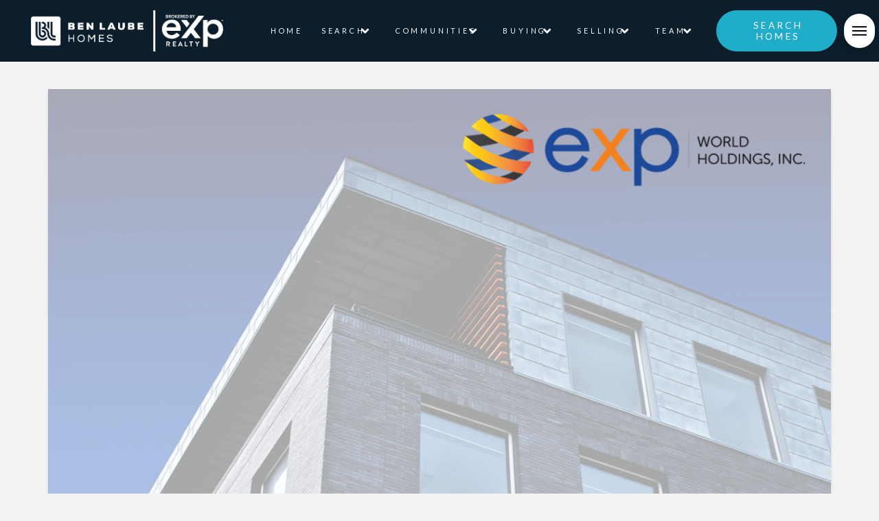

--- FILE ---
content_type: text/html; charset=UTF-8
request_url: https://benlaubehomes.com/blog/exp-press-releases/success-acquisition-expands-reach-into-entrepreneurial-personal-development-and-leadership-market/
body_size: 23874
content:
<!DOCTYPE html>
<html class="no-js" lang="en">
<head>
<meta charset="UTF-8">
<meta name="viewport" content="width=device-width, initial-scale=1.0">
<link rel="pingback" href="https://benlaubehomes.com/xmlrpc.php">
<title>SUCCESS Acquisition Expands Reach Into Entrepreneurial, Personal Development and Leadership Market &#x2d; Ben Laube Homes</title>
<style>img:is([sizes="auto" i], [sizes^="auto," i]) { contain-intrinsic-size: 3000px 1500px }</style>
<!-- The SEO Framework by Sybre Waaijer -->
<meta name="robots" content="max-snippet:-1,max-image-preview:standard,max-video-preview:-1" />
<link rel="canonical" href="https://benlaubehomes.com/blog/exp-press-releases/success-acquisition-expands-reach-into-entrepreneurial-personal-development-and-leadership-market/" />
<meta name="description" content="BELLINGHAM, Wash. &mdash; Nov. 12, 2020 &ndash; eXp World Holdings, Inc. (Nasdaq: EXPI), the parent company of eXp Realty and Virbela, today announced the pending&#8230;" />
<meta property="og:type" content="article" />
<meta property="og:locale" content="en_GB" />
<meta property="og:site_name" content="Ben Laube Homes" />
<meta property="og:title" content="SUCCESS Acquisition Expands Reach Into Entrepreneurial, Personal Development and Leadership Market &#x2d; Ben Laube Homes" />
<meta property="og:description" content="BELLINGHAM, Wash. &mdash; Nov. 12, 2020 &ndash; eXp World Holdings, Inc. (Nasdaq: EXPI), the parent company of eXp Realty and Virbela, today announced the pending acquisition of SUCCESS Enterprises and its&#8230;" />
<meta property="og:url" content="https://benlaubehomes.com/blog/exp-press-releases/success-acquisition-expands-reach-into-entrepreneurial-personal-development-and-leadership-market/" />
<meta property="og:image" content="https://benlaubehomes.com/wp-content/uploads/2020/10/exp-sa-1-min-1.png" />
<meta property="og:image:width" content="2835" />
<meta property="og:image:height" content="1871" />
<meta property="og:image" content="https://benlaubehomes.com/wp-content/uploads/2020/11/eXp-Success....png" />
<meta property="article:published_time" content="2020-11-12T16:43:26+00:00" />
<meta property="article:modified_time" content="2020-11-12T16:48:39+00:00" />
<meta name="twitter:card" content="summary_large_image" />
<meta name="twitter:title" content="SUCCESS Acquisition Expands Reach Into Entrepreneurial, Personal Development and Leadership Market &#x2d; Ben Laube Homes" />
<meta name="twitter:description" content="BELLINGHAM, Wash. &mdash; Nov. 12, 2020 &ndash; eXp World Holdings, Inc. (Nasdaq: EXPI), the parent company of eXp Realty and Virbela, today announced the pending acquisition of SUCCESS Enterprises and its&#8230;" />
<meta name="twitter:image" content="https://benlaubehomes.com/wp-content/uploads/2020/10/exp-sa-1-min-1.png" />
<meta name="msvalidate.01" content="4B77633CA4BFD74B881D8B667B80683F" />
<script type="application/ld+json">{"@context":"https://schema.org","@graph":[{"@type":"WebSite","@id":"https://benlaubehomes.com/#/schema/WebSite","url":"https://benlaubehomes.com/","name":"Ben Laube Homes","alternateName":"Ben Laube Homes Team brokered by eXp Realty","description":"Central Florida Homes","inLanguage":"en","potentialAction":{"@type":"SearchAction","target":{"@type":"EntryPoint","urlTemplate":"https://benlaubehomes.com/search/{search_term_string}/"},"query-input":"required name=search_term_string"},"publisher":{"@type":"Organization","@id":"https://benlaubehomes.com/#/schema/Organization","name":"Ben Laube Homes Team brokered by eXp Realty","url":"https://benlaubehomes.com/","logo":{"@type":"ImageObject","url":"https://benlaubehomes.com/wp-content/uploads/2021/01/BLH-Horizontal.png","contentUrl":"https://benlaubehomes.com/wp-content/uploads/2021/01/BLH-Horizontal.png","width":376,"height":105}}},{"@type":"WebPage","@id":"https://benlaubehomes.com/blog/exp-press-releases/success-acquisition-expands-reach-into-entrepreneurial-personal-development-and-leadership-market/","url":"https://benlaubehomes.com/blog/exp-press-releases/success-acquisition-expands-reach-into-entrepreneurial-personal-development-and-leadership-market/","name":"SUCCESS Acquisition Expands Reach Into Entrepreneurial, Personal Development and Leadership Market &#x2d; Ben Laube Homes","description":"BELLINGHAM, Wash. &mdash; Nov. 12, 2020 &ndash; eXp World Holdings, Inc. (Nasdaq: EXPI), the parent company of eXp Realty and Virbela, today announced the pending&#8230;","inLanguage":"en","isPartOf":{"@id":"https://benlaubehomes.com/#/schema/WebSite"},"breadcrumb":{"@type":"BreadcrumbList","@id":"https://benlaubehomes.com/#/schema/BreadcrumbList","itemListElement":[{"@type":"ListItem","position":1,"item":"https://benlaubehomes.com/","name":"Ben Laube Homes"},{"@type":"ListItem","position":2,"item":"https://benlaubehomes.com/blog/category/exp-press-releases/","name":"Category: eXp Press Releases"},{"@type":"ListItem","position":3,"name":"SUCCESS Acquisition Expands Reach Into Entrepreneurial, Personal Development and Leadership Market"}]},"potentialAction":{"@type":"ReadAction","target":"https://benlaubehomes.com/blog/exp-press-releases/success-acquisition-expands-reach-into-entrepreneurial-personal-development-and-leadership-market/"},"datePublished":"2020-11-12T16:43:26+00:00","dateModified":"2020-11-12T16:48:39+00:00","author":{"@type":"Person","@id":"https://benlaubehomes.com/#/schema/Person/93d292316584f672115680216b46e90a","name":"Ben"}}]}</script>
<!-- / The SEO Framework by Sybre Waaijer | 50.93ms meta | 0.16ms boot -->
<link rel="alternate" type="application/rss+xml" title="Ben Laube Homes &raquo; Feed" href="https://benlaubehomes.com/feed/" />
<link rel="alternate" type="application/rss+xml" title="Ben Laube Homes &raquo; Comments Feed" href="https://benlaubehomes.com/comments/feed/" />
<link rel="alternate" type="application/rss+xml" title="Ben Laube Homes &raquo; SUCCESS Acquisition Expands Reach Into Entrepreneurial, Personal Development and Leadership Market Comments Feed" href="https://benlaubehomes.com/blog/exp-press-releases/success-acquisition-expands-reach-into-entrepreneurial-personal-development-and-leadership-market/feed/" />
<link rel='stylesheet' id='sbi_styles-css' href='//benlaubehomes.com/wp-content/cache/benlaubehomes.com/wpfc-minified/9i8ea4ta/bxjnu.css' type='text/css' media='all' />
<link rel='stylesheet' id='wp-block-library-css' href='//benlaubehomes.com/wp-content/cache/benlaubehomes.com/wpfc-minified/8ur0wr1r/bxjnu.css' type='text/css' media='all' />
<style id='wp-block-library-theme-inline-css' type='text/css'>
.wp-block-audio :where(figcaption){color:#555;font-size:13px;text-align:center}.is-dark-theme .wp-block-audio :where(figcaption){color:#ffffffa6}.wp-block-audio{margin:0 0 1em}.wp-block-code{border:1px solid #ccc;border-radius:4px;font-family:Menlo,Consolas,monaco,monospace;padding:.8em 1em}.wp-block-embed :where(figcaption){color:#555;font-size:13px;text-align:center}.is-dark-theme .wp-block-embed :where(figcaption){color:#ffffffa6}.wp-block-embed{margin:0 0 1em}.blocks-gallery-caption{color:#555;font-size:13px;text-align:center}.is-dark-theme .blocks-gallery-caption{color:#ffffffa6}:root :where(.wp-block-image figcaption){color:#555;font-size:13px;text-align:center}.is-dark-theme :root :where(.wp-block-image figcaption){color:#ffffffa6}.wp-block-image{margin:0 0 1em}.wp-block-pullquote{border-bottom:4px solid;border-top:4px solid;color:currentColor;margin-bottom:1.75em}.wp-block-pullquote cite,.wp-block-pullquote footer,.wp-block-pullquote__citation{color:currentColor;font-size:.8125em;font-style:normal;text-transform:uppercase}.wp-block-quote{border-left:.25em solid;margin:0 0 1.75em;padding-left:1em}.wp-block-quote cite,.wp-block-quote footer{color:currentColor;font-size:.8125em;font-style:normal;position:relative}.wp-block-quote:where(.has-text-align-right){border-left:none;border-right:.25em solid;padding-left:0;padding-right:1em}.wp-block-quote:where(.has-text-align-center){border:none;padding-left:0}.wp-block-quote.is-large,.wp-block-quote.is-style-large,.wp-block-quote:where(.is-style-plain){border:none}.wp-block-search .wp-block-search__label{font-weight:700}.wp-block-search__button{border:1px solid #ccc;padding:.375em .625em}:where(.wp-block-group.has-background){padding:1.25em 2.375em}.wp-block-separator.has-css-opacity{opacity:.4}.wp-block-separator{border:none;border-bottom:2px solid;margin-left:auto;margin-right:auto}.wp-block-separator.has-alpha-channel-opacity{opacity:1}.wp-block-separator:not(.is-style-wide):not(.is-style-dots){width:100px}.wp-block-separator.has-background:not(.is-style-dots){border-bottom:none;height:1px}.wp-block-separator.has-background:not(.is-style-wide):not(.is-style-dots){height:2px}.wp-block-table{margin:0 0 1em}.wp-block-table td,.wp-block-table th{word-break:normal}.wp-block-table :where(figcaption){color:#555;font-size:13px;text-align:center}.is-dark-theme .wp-block-table :where(figcaption){color:#ffffffa6}.wp-block-video :where(figcaption){color:#555;font-size:13px;text-align:center}.is-dark-theme .wp-block-video :where(figcaption){color:#ffffffa6}.wp-block-video{margin:0 0 1em}:root :where(.wp-block-template-part.has-background){margin-bottom:0;margin-top:0;padding:1.25em 2.375em}
</style>
<link rel='stylesheet' id='wpea-wp-events-block-style2-css' href='//benlaubehomes.com/wp-content/cache/benlaubehomes.com/wpfc-minified/llzmorps/bxjnu.css' type='text/css' media='all' />
<style id='classic-theme-styles-inline-css' type='text/css'>
/*! This file is auto-generated */
.wp-block-button__link{color:#fff;background-color:#32373c;border-radius:9999px;box-shadow:none;text-decoration:none;padding:calc(.667em + 2px) calc(1.333em + 2px);font-size:1.125em}.wp-block-file__button{background:#32373c;color:#fff;text-decoration:none}
</style>
<style id='global-styles-inline-css' type='text/css'>
:root{--wp--preset--aspect-ratio--square: 1;--wp--preset--aspect-ratio--4-3: 4/3;--wp--preset--aspect-ratio--3-4: 3/4;--wp--preset--aspect-ratio--3-2: 3/2;--wp--preset--aspect-ratio--2-3: 2/3;--wp--preset--aspect-ratio--16-9: 16/9;--wp--preset--aspect-ratio--9-16: 9/16;--wp--preset--color--black: #000000;--wp--preset--color--cyan-bluish-gray: #abb8c3;--wp--preset--color--white: #ffffff;--wp--preset--color--pale-pink: #f78da7;--wp--preset--color--vivid-red: #cf2e2e;--wp--preset--color--luminous-vivid-orange: #ff6900;--wp--preset--color--luminous-vivid-amber: #fcb900;--wp--preset--color--light-green-cyan: #7bdcb5;--wp--preset--color--vivid-green-cyan: #00d084;--wp--preset--color--pale-cyan-blue: #8ed1fc;--wp--preset--color--vivid-cyan-blue: #0693e3;--wp--preset--color--vivid-purple: #9b51e0;--wp--preset--gradient--vivid-cyan-blue-to-vivid-purple: linear-gradient(135deg,rgba(6,147,227,1) 0%,rgb(155,81,224) 100%);--wp--preset--gradient--light-green-cyan-to-vivid-green-cyan: linear-gradient(135deg,rgb(122,220,180) 0%,rgb(0,208,130) 100%);--wp--preset--gradient--luminous-vivid-amber-to-luminous-vivid-orange: linear-gradient(135deg,rgba(252,185,0,1) 0%,rgba(255,105,0,1) 100%);--wp--preset--gradient--luminous-vivid-orange-to-vivid-red: linear-gradient(135deg,rgba(255,105,0,1) 0%,rgb(207,46,46) 100%);--wp--preset--gradient--very-light-gray-to-cyan-bluish-gray: linear-gradient(135deg,rgb(238,238,238) 0%,rgb(169,184,195) 100%);--wp--preset--gradient--cool-to-warm-spectrum: linear-gradient(135deg,rgb(74,234,220) 0%,rgb(151,120,209) 20%,rgb(207,42,186) 40%,rgb(238,44,130) 60%,rgb(251,105,98) 80%,rgb(254,248,76) 100%);--wp--preset--gradient--blush-light-purple: linear-gradient(135deg,rgb(255,206,236) 0%,rgb(152,150,240) 100%);--wp--preset--gradient--blush-bordeaux: linear-gradient(135deg,rgb(254,205,165) 0%,rgb(254,45,45) 50%,rgb(107,0,62) 100%);--wp--preset--gradient--luminous-dusk: linear-gradient(135deg,rgb(255,203,112) 0%,rgb(199,81,192) 50%,rgb(65,88,208) 100%);--wp--preset--gradient--pale-ocean: linear-gradient(135deg,rgb(255,245,203) 0%,rgb(182,227,212) 50%,rgb(51,167,181) 100%);--wp--preset--gradient--electric-grass: linear-gradient(135deg,rgb(202,248,128) 0%,rgb(113,206,126) 100%);--wp--preset--gradient--midnight: linear-gradient(135deg,rgb(2,3,129) 0%,rgb(40,116,252) 100%);--wp--preset--font-size--small: 13px;--wp--preset--font-size--medium: 20px;--wp--preset--font-size--large: 36px;--wp--preset--font-size--x-large: 42px;--wp--preset--spacing--20: 0.44rem;--wp--preset--spacing--30: 0.67rem;--wp--preset--spacing--40: 1rem;--wp--preset--spacing--50: 1.5rem;--wp--preset--spacing--60: 2.25rem;--wp--preset--spacing--70: 3.38rem;--wp--preset--spacing--80: 5.06rem;--wp--preset--shadow--natural: 6px 6px 9px rgba(0, 0, 0, 0.2);--wp--preset--shadow--deep: 12px 12px 50px rgba(0, 0, 0, 0.4);--wp--preset--shadow--sharp: 6px 6px 0px rgba(0, 0, 0, 0.2);--wp--preset--shadow--outlined: 6px 6px 0px -3px rgba(255, 255, 255, 1), 6px 6px rgba(0, 0, 0, 1);--wp--preset--shadow--crisp: 6px 6px 0px rgba(0, 0, 0, 1);}:where(.is-layout-flex){gap: 0.5em;}:where(.is-layout-grid){gap: 0.5em;}body .is-layout-flex{display: flex;}.is-layout-flex{flex-wrap: wrap;align-items: center;}.is-layout-flex > :is(*, div){margin: 0;}body .is-layout-grid{display: grid;}.is-layout-grid > :is(*, div){margin: 0;}:where(.wp-block-columns.is-layout-flex){gap: 2em;}:where(.wp-block-columns.is-layout-grid){gap: 2em;}:where(.wp-block-post-template.is-layout-flex){gap: 1.25em;}:where(.wp-block-post-template.is-layout-grid){gap: 1.25em;}.has-black-color{color: var(--wp--preset--color--black) !important;}.has-cyan-bluish-gray-color{color: var(--wp--preset--color--cyan-bluish-gray) !important;}.has-white-color{color: var(--wp--preset--color--white) !important;}.has-pale-pink-color{color: var(--wp--preset--color--pale-pink) !important;}.has-vivid-red-color{color: var(--wp--preset--color--vivid-red) !important;}.has-luminous-vivid-orange-color{color: var(--wp--preset--color--luminous-vivid-orange) !important;}.has-luminous-vivid-amber-color{color: var(--wp--preset--color--luminous-vivid-amber) !important;}.has-light-green-cyan-color{color: var(--wp--preset--color--light-green-cyan) !important;}.has-vivid-green-cyan-color{color: var(--wp--preset--color--vivid-green-cyan) !important;}.has-pale-cyan-blue-color{color: var(--wp--preset--color--pale-cyan-blue) !important;}.has-vivid-cyan-blue-color{color: var(--wp--preset--color--vivid-cyan-blue) !important;}.has-vivid-purple-color{color: var(--wp--preset--color--vivid-purple) !important;}.has-black-background-color{background-color: var(--wp--preset--color--black) !important;}.has-cyan-bluish-gray-background-color{background-color: var(--wp--preset--color--cyan-bluish-gray) !important;}.has-white-background-color{background-color: var(--wp--preset--color--white) !important;}.has-pale-pink-background-color{background-color: var(--wp--preset--color--pale-pink) !important;}.has-vivid-red-background-color{background-color: var(--wp--preset--color--vivid-red) !important;}.has-luminous-vivid-orange-background-color{background-color: var(--wp--preset--color--luminous-vivid-orange) !important;}.has-luminous-vivid-amber-background-color{background-color: var(--wp--preset--color--luminous-vivid-amber) !important;}.has-light-green-cyan-background-color{background-color: var(--wp--preset--color--light-green-cyan) !important;}.has-vivid-green-cyan-background-color{background-color: var(--wp--preset--color--vivid-green-cyan) !important;}.has-pale-cyan-blue-background-color{background-color: var(--wp--preset--color--pale-cyan-blue) !important;}.has-vivid-cyan-blue-background-color{background-color: var(--wp--preset--color--vivid-cyan-blue) !important;}.has-vivid-purple-background-color{background-color: var(--wp--preset--color--vivid-purple) !important;}.has-black-border-color{border-color: var(--wp--preset--color--black) !important;}.has-cyan-bluish-gray-border-color{border-color: var(--wp--preset--color--cyan-bluish-gray) !important;}.has-white-border-color{border-color: var(--wp--preset--color--white) !important;}.has-pale-pink-border-color{border-color: var(--wp--preset--color--pale-pink) !important;}.has-vivid-red-border-color{border-color: var(--wp--preset--color--vivid-red) !important;}.has-luminous-vivid-orange-border-color{border-color: var(--wp--preset--color--luminous-vivid-orange) !important;}.has-luminous-vivid-amber-border-color{border-color: var(--wp--preset--color--luminous-vivid-amber) !important;}.has-light-green-cyan-border-color{border-color: var(--wp--preset--color--light-green-cyan) !important;}.has-vivid-green-cyan-border-color{border-color: var(--wp--preset--color--vivid-green-cyan) !important;}.has-pale-cyan-blue-border-color{border-color: var(--wp--preset--color--pale-cyan-blue) !important;}.has-vivid-cyan-blue-border-color{border-color: var(--wp--preset--color--vivid-cyan-blue) !important;}.has-vivid-purple-border-color{border-color: var(--wp--preset--color--vivid-purple) !important;}.has-vivid-cyan-blue-to-vivid-purple-gradient-background{background: var(--wp--preset--gradient--vivid-cyan-blue-to-vivid-purple) !important;}.has-light-green-cyan-to-vivid-green-cyan-gradient-background{background: var(--wp--preset--gradient--light-green-cyan-to-vivid-green-cyan) !important;}.has-luminous-vivid-amber-to-luminous-vivid-orange-gradient-background{background: var(--wp--preset--gradient--luminous-vivid-amber-to-luminous-vivid-orange) !important;}.has-luminous-vivid-orange-to-vivid-red-gradient-background{background: var(--wp--preset--gradient--luminous-vivid-orange-to-vivid-red) !important;}.has-very-light-gray-to-cyan-bluish-gray-gradient-background{background: var(--wp--preset--gradient--very-light-gray-to-cyan-bluish-gray) !important;}.has-cool-to-warm-spectrum-gradient-background{background: var(--wp--preset--gradient--cool-to-warm-spectrum) !important;}.has-blush-light-purple-gradient-background{background: var(--wp--preset--gradient--blush-light-purple) !important;}.has-blush-bordeaux-gradient-background{background: var(--wp--preset--gradient--blush-bordeaux) !important;}.has-luminous-dusk-gradient-background{background: var(--wp--preset--gradient--luminous-dusk) !important;}.has-pale-ocean-gradient-background{background: var(--wp--preset--gradient--pale-ocean) !important;}.has-electric-grass-gradient-background{background: var(--wp--preset--gradient--electric-grass) !important;}.has-midnight-gradient-background{background: var(--wp--preset--gradient--midnight) !important;}.has-small-font-size{font-size: var(--wp--preset--font-size--small) !important;}.has-medium-font-size{font-size: var(--wp--preset--font-size--medium) !important;}.has-large-font-size{font-size: var(--wp--preset--font-size--large) !important;}.has-x-large-font-size{font-size: var(--wp--preset--font-size--x-large) !important;}
:where(.wp-block-post-template.is-layout-flex){gap: 1.25em;}:where(.wp-block-post-template.is-layout-grid){gap: 1.25em;}
:where(.wp-block-columns.is-layout-flex){gap: 2em;}:where(.wp-block-columns.is-layout-grid){gap: 2em;}
:root :where(.wp-block-pullquote){font-size: 1.5em;line-height: 1.6;}
</style>
<link rel='stylesheet' id='font-awesome-css' href='//benlaubehomes.com/wp-content/cache/benlaubehomes.com/wpfc-minified/2pp7qe3t/bxjnu.css' type='text/css' media='all' />
<link rel='stylesheet' id='wp-event-aggregator-front-css' href='//benlaubehomes.com/wp-content/cache/benlaubehomes.com/wpfc-minified/kqe4gxaf/bxjnu.css' type='text/css' media='all' />
<link rel='stylesheet' id='wp-event-aggregator-front-style2-css' href='//benlaubehomes.com/wp-content/cache/benlaubehomes.com/wpfc-minified/llzmorps/bxjnu.css' type='text/css' media='all' />
<link rel='stylesheet' id='x-stack-css' href='//benlaubehomes.com/wp-content/cache/benlaubehomes.com/wpfc-minified/mkrmafz5/bxjnu.css' type='text/css' media='all' />
<link rel='stylesheet' id='x-child-css' href='//benlaubehomes.com/wp-content/themes/pro-child/style.css?ver=6.2.3' type='text/css' media='all' />
<style id='akismet-widget-style-inline-css' type='text/css'>
.a-stats {
--akismet-color-mid-green: #357b49;
--akismet-color-white: #fff;
--akismet-color-light-grey: #f6f7f7;
max-width: 350px;
width: auto;
}
.a-stats * {
all: unset;
box-sizing: border-box;
}
.a-stats strong {
font-weight: 600;
}
.a-stats a.a-stats__link,
.a-stats a.a-stats__link:visited,
.a-stats a.a-stats__link:active {
background: var(--akismet-color-mid-green);
border: none;
box-shadow: none;
border-radius: 8px;
color: var(--akismet-color-white);
cursor: pointer;
display: block;
font-family: -apple-system, BlinkMacSystemFont, 'Segoe UI', 'Roboto', 'Oxygen-Sans', 'Ubuntu', 'Cantarell', 'Helvetica Neue', sans-serif;
font-weight: 500;
padding: 12px;
text-align: center;
text-decoration: none;
transition: all 0.2s ease;
}
/* Extra specificity to deal with TwentyTwentyOne focus style */
.widget .a-stats a.a-stats__link:focus {
background: var(--akismet-color-mid-green);
color: var(--akismet-color-white);
text-decoration: none;
}
.a-stats a.a-stats__link:hover {
filter: brightness(110%);
box-shadow: 0 4px 12px rgba(0, 0, 0, 0.06), 0 0 2px rgba(0, 0, 0, 0.16);
}
.a-stats .count {
color: var(--akismet-color-white);
display: block;
font-size: 1.5em;
line-height: 1.4;
padding: 0 13px;
white-space: nowrap;
}
</style>
<style id='cs-inline-css' type='text/css'>
:root{--x-root-background-color:#ffffff;--x-container-width:calc(100% - 2rem);--x-container-max-width:64rem;--x-a-color:#0073e6;--x-a-text-decoration:none solid auto #0073e6;--x-a-text-underline-offset:0.085em;--x-a-int-color:rgba(0,115,230,0.88);--x-a-int-text-decoration-color:rgba(0,115,230,0.88);--x-root-color:#000000;--x-root-font-family:"Helvetica Neue",Helvetica,Arial,sans-serif;--x-root-font-size:18px;--x-root-font-style:normal;--x-root-font-weight:400;--x-root-letter-spacing:0em;--x-root-line-height:1.6;--x-h1-color:#000000;--x-h1-font-family:inherit;--x-h1-font-size:3.815em;--x-h1-font-style:inherit;--x-h1-font-weight:inherit;--x-h1-letter-spacing:inherit;--x-h1-line-height:1.115;--x-h1-text-transform:inherit;--x-h2-color:#000000;--x-h2-font-family:inherit;--x-h2-font-size:3.052em;--x-h2-font-style:inherit;--x-h2-font-weight:inherit;--x-h2-letter-spacing:inherit;--x-h2-line-height:1.125;--x-h2-text-transform:inherit;--x-h3-color:#000000;--x-h3-font-family:inherit;--x-h3-font-size:2.441em;--x-h3-font-style:inherit;--x-h3-font-weight:inherit;--x-h3-letter-spacing:inherit;--x-h3-line-height:1.15;--x-h3-text-transform:inherit;--x-h4-color:#000000;--x-h4-font-family:inherit;--x-h4-font-size:1.953em;--x-h4-font-style:inherit;--x-h4-font-weight:inherit;--x-h4-letter-spacing:inherit;--x-h4-line-height:1.2;--x-h4-text-transform:inherit;--x-h5-color:#000000;--x-h5-font-family:inherit;--x-h5-font-size:1.563em;--x-h5-font-style:inherit;--x-h5-font-weight:inherit;--x-h5-letter-spacing:inherit;--x-h5-line-height:1.25;--x-h5-text-transform:inherit;--x-h6-color:#000000;--x-h6-font-family:inherit;--x-h6-font-size:1.25em;--x-h6-font-style:inherit;--x-h6-font-weight:inherit;--x-h6-letter-spacing:inherit;--x-h6-line-height:1.265;--x-h6-text-transform:inherit;--x-label-color:#000000;--x-label-font-family:inherit;--x-label-font-size:0.8em;--x-label-font-style:inherit;--x-label-font-weight:bold;--x-label-letter-spacing:inherit;--x-label-line-height:1.285;--x-label-text-transform:inherit;--x-content-copy-spacing:1.25rem;--x-content-h-margin-top:calc(1rem + 1.25em);--x-content-h-margin-bottom:1rem;--x-content-ol-padding-inline-start:1.25em;--x-content-ul-padding-inline-start:1em;--x-content-li-spacing:0.262em;--x-content-media-spacing:2.441rem;--x-input-background-color:#ffffff;--x-input-int-background-color:#ffffff;--x-input-color:#000000;--x-input-int-color:#0073e6;--x-input-font-family:inherit;--x-input-font-size:1em;--x-input-font-style:inherit;--x-input-font-weight:inherit;--x-input-letter-spacing:0em;--x-input-line-height:1.4;--x-input-text-align:inherit;--x-input-text-transform:inherit;--x-placeholder-opacity:0.33;--x-placeholder-int-opacity:0.55;--x-input-outline-width:4px;--x-input-outline-color:rgba(0,115,230,0.16);--x-input-padding-x:0.8em;--x-input-padding-y-extra:0.5em;--x-input-border-width:1px;--x-input-border-style:solid;--x-input-border-radius:2px;--x-input-border-color:#000000;--x-input-int-border-color:#0073e6;--x-input-box-shadow:0em 0.25em 0.65em 0em rgba(0,0,0,0.03);--x-input-int-box-shadow:0em 0.25em 0.65em 0em rgba(0,115,230,0.11);--x-select-indicator-image:url("data:image/svg+xml,%3Csvg xmlns='http://www.w3.org/2000/svg' viewBox='0 0 16 16'%3E%3Ctitle%3Eselect-84%3C/title%3E%3Cg fill='rgba(0,0,0,0.27)'%3E%3Cpath d='M7.4,1.2l-5,4l1.2,1.6L8,3.3l4.4,3.5l1.2-1.6l-5-4C8.3,0.9,7.7,0.9,7.4,1.2z'%3E%3C/path%3E %3Cpath d='M8,12.7L3.6,9.2l-1.2,1.6l5,4C7.6,14.9,7.8,15,8,15s0.4-0.1,0.6-0.2l5-4l-1.2-1.6L8,12.7z'%3E%3C/path%3E%3C/g%3E%3C/svg%3E");--x-select-indicator-hover-image:url("data:image/svg+xml,%3Csvg xmlns='http://www.w3.org/2000/svg' viewBox='0 0 16 16'%3E%3Ctitle%3Eselect-84%3C/title%3E%3Cg fill='rgba(0,0,0,0.27)'%3E%3Cpath d='M7.4,1.2l-5,4l1.2,1.6L8,3.3l4.4,3.5l1.2-1.6l-5-4C8.3,0.9,7.7,0.9,7.4,1.2z'%3E%3C/path%3E %3Cpath d='M8,12.7L3.6,9.2l-1.2,1.6l5,4C7.6,14.9,7.8,15,8,15s0.4-0.1,0.6-0.2l5-4l-1.2-1.6L8,12.7z'%3E%3C/path%3E%3C/g%3E%3C/svg%3E");--x-select-indicator-focus-image:url("data:image/svg+xml,%3Csvg xmlns='http://www.w3.org/2000/svg' viewBox='0 0 16 16'%3E%3Ctitle%3Eselect-84%3C/title%3E%3Cg fill='rgba(0,115,230,1)'%3E%3Cpath d='M7.4,1.2l-5,4l1.2,1.6L8,3.3l4.4,3.5l1.2-1.6l-5-4C8.3,0.9,7.7,0.9,7.4,1.2z'%3E%3C/path%3E %3Cpath d='M8,12.7L3.6,9.2l-1.2,1.6l5,4C7.6,14.9,7.8,15,8,15s0.4-0.1,0.6-0.2l5-4l-1.2-1.6L8,12.7z'%3E%3C/path%3E%3C/g%3E%3C/svg%3E");--x-select-indicator-size:1em;--x-select-indicator-spacing-x:0px;--x-date-indicator-image:url("data:image/svg+xml,%3Csvg xmlns='http://www.w3.org/2000/svg' viewBox='0 0 16 16'%3E%3Ctitle%3Eevent-confirm%3C/title%3E%3Cg fill='rgba(0,0,0,0.27)'%3E%3Cpath d='M11,16a1,1,0,0,1-.707-.293l-2-2,1.414-1.414L11,13.586l3.293-3.293,1.414,1.414-4,4A1,1,0,0,1,11,16Z'%3E%3C/path%3E %3Cpath d='M7,14H2V5H14V9h2V3a1,1,0,0,0-1-1H13V0H11V2H9V0H7V2H5V0H3V2H1A1,1,0,0,0,0,3V15a1,1,0,0,0,1,1H7Z'%3E%3C/path%3E%3C/g%3E%3C/svg%3E");--x-date-indicator-hover-image:url("data:image/svg+xml,%3Csvg xmlns='http://www.w3.org/2000/svg' viewBox='0 0 16 16'%3E%3Ctitle%3Eevent-confirm%3C/title%3E%3Cg fill='rgba(0,0,0,0.27)'%3E%3Cpath d='M11,16a1,1,0,0,1-.707-.293l-2-2,1.414-1.414L11,13.586l3.293-3.293,1.414,1.414-4,4A1,1,0,0,1,11,16Z'%3E%3C/path%3E %3Cpath d='M7,14H2V5H14V9h2V3a1,1,0,0,0-1-1H13V0H11V2H9V0H7V2H5V0H3V2H1A1,1,0,0,0,0,3V15a1,1,0,0,0,1,1H7Z'%3E%3C/path%3E%3C/g%3E%3C/svg%3E");--x-date-indicator-focus-image:url("data:image/svg+xml,%3Csvg xmlns='http://www.w3.org/2000/svg' viewBox='0 0 16 16'%3E%3Ctitle%3Eevent-confirm%3C/title%3E%3Cg fill='rgba(0,115,230,1)'%3E%3Cpath d='M11,16a1,1,0,0,1-.707-.293l-2-2,1.414-1.414L11,13.586l3.293-3.293,1.414,1.414-4,4A1,1,0,0,1,11,16Z'%3E%3C/path%3E %3Cpath d='M7,14H2V5H14V9h2V3a1,1,0,0,0-1-1H13V0H11V2H9V0H7V2H5V0H3V2H1A1,1,0,0,0,0,3V15a1,1,0,0,0,1,1H7Z'%3E%3C/path%3E%3C/g%3E%3C/svg%3E");--x-date-indicator-size:1em;--x-date-indicator-spacing-x:0px;--x-time-indicator-image:url("data:image/svg+xml,%3Csvg xmlns='http://www.w3.org/2000/svg' viewBox='0 0 16 16'%3E%3Ctitle%3Ewatch-2%3C/title%3E%3Cg fill='rgba(0,0,0,0.27)'%3E%3Cpath d='M14,8c0-1.8-0.8-3.4-2-4.5V1c0-0.6-0.4-1-1-1H5C4.4,0,4,0.4,4,1v2.5C2.8,4.6,2,6.2,2,8s0.8,3.4,2,4.5V15 c0,0.6,0.4,1,1,1h6c0.6,0,1-0.4,1-1v-2.5C13.2,11.4,14,9.8,14,8z M8,12c-2.2,0-4-1.8-4-4s1.8-4,4-4s4,1.8,4,4S10.2,12,8,12z'%3E%3C/path%3E%3C/g%3E%3C/svg%3E");--x-time-indicator-hover-image:url("data:image/svg+xml,%3Csvg xmlns='http://www.w3.org/2000/svg' viewBox='0 0 16 16'%3E%3Ctitle%3Ewatch-2%3C/title%3E%3Cg fill='rgba(0,0,0,0.27)'%3E%3Cpath d='M14,8c0-1.8-0.8-3.4-2-4.5V1c0-0.6-0.4-1-1-1H5C4.4,0,4,0.4,4,1v2.5C2.8,4.6,2,6.2,2,8s0.8,3.4,2,4.5V15 c0,0.6,0.4,1,1,1h6c0.6,0,1-0.4,1-1v-2.5C13.2,11.4,14,9.8,14,8z M8,12c-2.2,0-4-1.8-4-4s1.8-4,4-4s4,1.8,4,4S10.2,12,8,12z'%3E%3C/path%3E%3C/g%3E%3C/svg%3E");--x-time-indicator-focus-image:url("data:image/svg+xml,%3Csvg xmlns='http://www.w3.org/2000/svg' viewBox='0 0 16 16'%3E%3Ctitle%3Ewatch-2%3C/title%3E%3Cg fill='rgba(0,115,230,1)'%3E%3Cpath d='M14,8c0-1.8-0.8-3.4-2-4.5V1c0-0.6-0.4-1-1-1H5C4.4,0,4,0.4,4,1v2.5C2.8,4.6,2,6.2,2,8s0.8,3.4,2,4.5V15 c0,0.6,0.4,1,1,1h6c0.6,0,1-0.4,1-1v-2.5C13.2,11.4,14,9.8,14,8z M8,12c-2.2,0-4-1.8-4-4s1.8-4,4-4s4,1.8,4,4S10.2,12,8,12z'%3E%3C/path%3E%3C/g%3E%3C/svg%3E");--x-time-indicator-size:1em;--x-time-indicator-spacing-x:0px;--x-search-indicator-image:url("data:image/svg+xml,%3Csvg xmlns='http://www.w3.org/2000/svg' viewBox='0 0 16 16'%3E%3Ctitle%3Ee-remove%3C/title%3E%3Cg fill='rgba(0,0,0,0.27)'%3E%3Cpath d='M14.7,1.3c-0.4-0.4-1-0.4-1.4,0L8,6.6L2.7,1.3c-0.4-0.4-1-0.4-1.4,0s-0.4,1,0,1.4L6.6,8l-5.3,5.3 c-0.4,0.4-0.4,1,0,1.4C1.5,14.9,1.7,15,2,15s0.5-0.1,0.7-0.3L8,9.4l5.3,5.3c0.2,0.2,0.5,0.3,0.7,0.3s0.5-0.1,0.7-0.3 c0.4-0.4,0.4-1,0-1.4L9.4,8l5.3-5.3C15.1,2.3,15.1,1.7,14.7,1.3z'%3E%3C/path%3E%3C/g%3E%3C/svg%3E");--x-search-indicator-hover-image:url("data:image/svg+xml,%3Csvg xmlns='http://www.w3.org/2000/svg' viewBox='0 0 16 16'%3E%3Ctitle%3Ee-remove%3C/title%3E%3Cg fill='rgba(0,0,0,0.27)'%3E%3Cpath d='M14.7,1.3c-0.4-0.4-1-0.4-1.4,0L8,6.6L2.7,1.3c-0.4-0.4-1-0.4-1.4,0s-0.4,1,0,1.4L6.6,8l-5.3,5.3 c-0.4,0.4-0.4,1,0,1.4C1.5,14.9,1.7,15,2,15s0.5-0.1,0.7-0.3L8,9.4l5.3,5.3c0.2,0.2,0.5,0.3,0.7,0.3s0.5-0.1,0.7-0.3 c0.4-0.4,0.4-1,0-1.4L9.4,8l5.3-5.3C15.1,2.3,15.1,1.7,14.7,1.3z'%3E%3C/path%3E%3C/g%3E%3C/svg%3E");--x-search-indicator-focus-image:url("data:image/svg+xml,%3Csvg xmlns='http://www.w3.org/2000/svg' viewBox='0 0 16 16'%3E%3Ctitle%3Ee-remove%3C/title%3E%3Cg fill='rgba(0,115,230,1)'%3E%3Cpath d='M14.7,1.3c-0.4-0.4-1-0.4-1.4,0L8,6.6L2.7,1.3c-0.4-0.4-1-0.4-1.4,0s-0.4,1,0,1.4L6.6,8l-5.3,5.3 c-0.4,0.4-0.4,1,0,1.4C1.5,14.9,1.7,15,2,15s0.5-0.1,0.7-0.3L8,9.4l5.3,5.3c0.2,0.2,0.5,0.3,0.7,0.3s0.5-0.1,0.7-0.3 c0.4-0.4,0.4-1,0-1.4L9.4,8l5.3-5.3C15.1,2.3,15.1,1.7,14.7,1.3z'%3E%3C/path%3E%3C/g%3E%3C/svg%3E");--x-search-indicator-size:1em;--x-search-indicator-spacing-x:0px;--x-number-indicator-image:url("data:image/svg+xml,%3Csvg xmlns='http://www.w3.org/2000/svg' viewBox='0 0 16 16'%3E%3Ctitle%3Eselect-83%3C/title%3E%3Cg%3E%3Cpolygon fill='rgba(0,0,0,0.27)' points='2,6 14,6 8,0 '%3E%3C/polygon%3E %3Cpolygon fill='rgba(0,0,0,0.27)' points='8,16 14,10 2,10 '%3E%3C/polygon%3E%3C/g%3E%3C/svg%3E");--x-number-indicator-hover-image:url("data:image/svg+xml,%3Csvg xmlns='http://www.w3.org/2000/svg' viewBox='0 0 16 16'%3E%3Ctitle%3Eselect-83%3C/title%3E%3Cg%3E%3Cpolygon fill='rgba(0,0,0,0.27)' points='2,6 14,6 8,0 '%3E%3C/polygon%3E %3Cpolygon fill='rgba(0,0,0,0.27)' points='8,16 14,10 2,10 '%3E%3C/polygon%3E%3C/g%3E%3C/svg%3E");--x-number-indicator-focus-image:url("data:image/svg+xml,%3Csvg xmlns='http://www.w3.org/2000/svg' viewBox='0 0 16 16'%3E%3Ctitle%3Eselect-83%3C/title%3E%3Cg%3E%3Cpolygon fill='rgba(0,115,230,1)' points='2,6 14,6 8,0 '%3E%3C/polygon%3E %3Cpolygon fill='rgba(0,115,230,1)' points='8,16 14,10 2,10 '%3E%3C/polygon%3E%3C/g%3E%3C/svg%3E");--x-number-indicator-size:1em;--x-number-indicator-spacing-x:0px;--x-rc-font-size:24px;--x-rc-background-color:#ffffff;--x-rc-int-background-color:#ffffff;--x-rc-checked-background-color:#0073e6;--x-rc-outline-width:4px;--x-rc-outline-color:rgba(0,115,230,0.16);--x-radio-marker:url("data:image/svg+xml,%3Csvg xmlns='http://www.w3.org/2000/svg' viewBox='0 0 16 16'%3E%3Ctitle%3Eshape-oval%3C/title%3E%3Cg fill='%23ffffff'%3E%3Ccircle cx='8' cy='8' r='8'%3E%3C/circle%3E%3C/g%3E%3C/svg%3E");--x-radio-marker-inset:13px;--x-checkbox-marker:url("data:image/svg+xml,%3Csvg xmlns='http://www.w3.org/2000/svg' viewBox='0 0 16 16'%3E%3Ctitle%3Eo-check%3C/title%3E%3Cg fill='%23ffffff'%3E%3Cpolygon points='5.6,8.4 1.6,6 0,7.6 5.6,14 16,3.6 14.4,2 '%3E%3C/polygon%3E%3C/g%3E%3C/svg%3E");--x-checkbox-marker-inset:8px;--x-rc-border-width:1px;--x-rc-border-style:solid;--x-checkbox-border-radius:2px;--x-rc-border-color:#000000;--x-rc-int-border-color:#0073e6;--x-rc-checked-border-color:#0073e6;--x-rc-box-shadow:0em 0.25em 0.65em 0em rgba(0,0,0,0.03);--x-rc-int-box-shadow:0em 0.25em 0.65em 0em rgba(0,115,230,0.11);--x-rc-checked-box-shadow:0em 0.25em 0.65em 0em rgba(0,115,230,0.11);--x-submit-background-color:#000000;--x-submit-int-background-color:#0073e6;--x-submit-min-width:none;--x-submit-padding-x-extra:1.25em;--x-submit-color:#ffffff;--x-submit-int-color:#ffffff;--x-submit-font-weight:bold;--x-submit-text-align:center;--x-submit-outline-width:4px;--x-submit-outline-color:rgba(0,115,230,0.16);--x-submit-border-radius:100em;--x-submit-border-color:#000000;--x-submit-int-border-color:#0073e6;--x-submit-box-shadow:0em 0.25em 0.65em 0em rgba(0,0,0,0.03);--x-submit-int-box-shadow:0em 0.25em 0.65em 0em rgba(0,115,230,0.11);} a,h1 a:hover,h2 a:hover,h3 a:hover,h4 a:hover,h5 a:hover,h6 a:hover,.x-breadcrumb-wrap a:hover,.widget ul li a:hover,.widget ol li a:hover,.widget.widget_text ul li a,.widget.widget_text ol li a,.widget_nav_menu .current-menu-item > a,.x-accordion-heading .x-accordion-toggle:hover,.x-comment-author a:hover,.x-comment-time:hover,.x-recent-posts a:hover .h-recent-posts{color:rgb(10,100,118);}a:hover,.widget.widget_text ul li a:hover,.widget.widget_text ol li a:hover,.x-twitter-widget ul li a:hover{color:rgb(17,168,198);}.rev_slider_wrapper,a.x-img-thumbnail:hover,.x-slider-container.below,.page-template-template-blank-3-php .x-slider-container.above,.page-template-template-blank-6-php .x-slider-container.above{border-color:rgb(10,100,118);}.entry-thumb:before,.x-pagination span.current,.woocommerce-pagination span[aria-current],.flex-direction-nav a,.flex-control-nav a:hover,.flex-control-nav a.flex-active,.mejs-time-current,.x-dropcap,.x-skill-bar .bar,.x-pricing-column.featured h2,.h-comments-title small,.x-entry-share .x-share:hover,.x-highlight,.x-recent-posts .x-recent-posts-img:after{background-color:rgb(10,100,118);}.x-nav-tabs > .active > a,.x-nav-tabs > .active > a:hover{box-shadow:inset 0 3px 0 0 rgb(10,100,118);}.x-main{width:calc(72% - 2.463055%);}.x-sidebar{width:calc(100% - 2.463055% - 72%);}.x-comment-author,.x-comment-time,.comment-form-author label,.comment-form-email label,.comment-form-url label,.comment-form-rating label,.comment-form-comment label,.widget_calendar #wp-calendar caption,.widget.widget_rss li .rsswidget{font-family:"Lato",sans-serif;font-weight:700;text-transform:uppercase;}.p-landmark-sub,.p-meta,input,button,select,textarea{font-family:"Lato",sans-serif;}.widget ul li a,.widget ol li a,.x-comment-time{color:rgb(12,30,44);}.widget_text ol li a,.widget_text ul li a{color:rgb(10,100,118);}.widget_text ol li a:hover,.widget_text ul li a:hover{color:rgb(17,168,198);}.comment-form-author label,.comment-form-email label,.comment-form-url label,.comment-form-rating label,.comment-form-comment label,.widget_calendar #wp-calendar th,.p-landmark-sub strong,.widget_tag_cloud .tagcloud a:hover,.widget_tag_cloud .tagcloud a:active,.entry-footer a:hover,.entry-footer a:active,.x-breadcrumbs .current,.x-comment-author,.x-comment-author a{color:rgb(12,30,44);}.widget_calendar #wp-calendar th{border-color:rgb(12,30,44);}.h-feature-headline span i{background-color:rgb(12,30,44);}@media (max-width:978.98px){}html{font-size:14px;}@media (min-width:480px){html{font-size:14px;}}@media (min-width:767px){html{font-size:16px;}}@media (min-width:979px){html{font-size:16px;}}@media (min-width:1200px){html{font-size:15px;}}body{font-style:normal;font-weight:400;color:rgb(12,30,44);background-color:#f3f3f3;}.w-b{font-weight:400 !important;}h1,h2,h3,h4,h5,h6,.h1,.h2,.h3,.h4,.h5,.h6{font-family:"Lato",sans-serif;font-style:normal;font-weight:700;text-transform:uppercase;}h1,.h1{letter-spacing:-0.035em;}h2,.h2{letter-spacing:-0.035em;}h3,.h3{letter-spacing:-0.035em;}h4,.h4{letter-spacing:-0.035em;}h5,.h5{letter-spacing:-0.035em;}h6,.h6{letter-spacing:-0.035em;}.w-h{font-weight:700 !important;}.x-container.width{width:89%;}.x-container.max{max-width:1400px;}.x-bar-content.x-container.width{flex-basis:89%;}.x-main.full{float:none;display:block;width:auto;}@media (max-width:978.98px){.x-main.full,.x-main.left,.x-main.right,.x-sidebar.left,.x-sidebar.right{float:none;display:block;width:auto !important;}}.entry-header,.entry-content{font-size:1rem;}body,input,button,select,textarea{font-family:"Lato",sans-serif;}h1,h2,h3,h4,h5,h6,.h1,.h2,.h3,.h4,.h5,.h6,h1 a,h2 a,h3 a,h4 a,h5 a,h6 a,.h1 a,.h2 a,.h3 a,.h4 a,.h5 a,.h6 a,blockquote{color:rgb(12,30,44);}.cfc-h-tx{color:rgb(12,30,44) !important;}.cfc-h-bd{border-color:rgb(12,30,44) !important;}.cfc-h-bg{background-color:rgb(12,30,44) !important;}.cfc-b-tx{color:rgb(12,30,44) !important;}.cfc-b-bd{border-color:rgb(12,30,44) !important;}.cfc-b-bg{background-color:rgb(12,30,44) !important;}.x-btn,.button,[type="submit"]{color:#ffffff;border-color:rgb(13,149,176);background-color:rgb(10,100,118);text-shadow:0 0.075em 0.075em rgba(0,0,0,0.5);border-radius:0.25em;}.x-btn:hover,.button:hover,[type="submit"]:hover{color:#ffffff;border-color:rgb(13,149,176);background-color:rgb(14,154,182);text-shadow:0 0.075em 0.075em rgba(0,0,0,0.5);}.x-btn.x-btn-real,.x-btn.x-btn-real:hover{margin-bottom:0.25em;text-shadow:0 0.075em 0.075em rgba(0,0,0,0.65);}.x-btn.x-btn-real{box-shadow:0 0.25em 0 0 rgb(13,149,176),0 4px 9px rgba(0,0,0,0.75);}.x-btn.x-btn-real:hover{box-shadow:0 0.25em 0 0 rgb(13,149,176),0 4px 9px rgba(0,0,0,0.75);}.x-btn.x-btn-flat,.x-btn.x-btn-flat:hover{margin-bottom:0;text-shadow:0 0.075em 0.075em rgba(0,0,0,0.65);box-shadow:none;}.x-btn.x-btn-transparent,.x-btn.x-btn-transparent:hover{margin-bottom:0;border-width:3px;text-shadow:none;text-transform:uppercase;background-color:transparent;box-shadow:none;} @font-face{font-family:'FontAwesomePro';font-style:normal;font-weight:900;font-display:block;src:url('https://benlaubehomes.com/wp-content/themes/pro/cornerstone/assets/fonts/fa-solid-900.woff2') format('woff2'),url('https://benlaubehomes.com/wp-content/themes/pro/cornerstone/assets/fonts/fa-solid-900.woff') format('woff'),url('https://benlaubehomes.com/wp-content/themes/pro/cornerstone/assets/fonts/fa-solid-900.ttf') format('truetype');}[data-x-fa-pro-icon]{font-family:"FontAwesomePro" !important;}[data-x-fa-pro-icon]:before{content:attr(data-x-fa-pro-icon);}[data-x-icon],[data-x-icon-o],[data-x-icon-l],[data-x-icon-s],[data-x-icon-b],[data-x-fa-pro-icon],[class*="cs-fa-"]{display:inline-block;font-style:normal;font-weight:400;text-decoration:inherit;text-rendering:auto;-webkit-font-smoothing:antialiased;-moz-osx-font-smoothing:grayscale;}[data-x-icon].left,[data-x-icon-o].left,[data-x-icon-l].left,[data-x-icon-s].left,[data-x-icon-b].left,[data-x-fa-pro-icon].left,[class*="cs-fa-"].left{margin-right:0.5em;}[data-x-icon].right,[data-x-icon-o].right,[data-x-icon-l].right,[data-x-icon-s].right,[data-x-icon-b].right,[data-x-fa-pro-icon].right,[class*="cs-fa-"].right{margin-left:0.5em;}[data-x-icon]:before,[data-x-icon-o]:before,[data-x-icon-l]:before,[data-x-icon-s]:before,[data-x-icon-b]:before,[data-x-fa-pro-icon]:before,[class*="cs-fa-"]:before{line-height:1;}@font-face{font-family:'FontAwesome';font-style:normal;font-weight:900;font-display:block;src:url('https://benlaubehomes.com/wp-content/themes/pro/cornerstone/assets/fonts/fa-solid-900.woff2') format('woff2'),url('https://benlaubehomes.com/wp-content/themes/pro/cornerstone/assets/fonts/fa-solid-900.woff') format('woff'),url('https://benlaubehomes.com/wp-content/themes/pro/cornerstone/assets/fonts/fa-solid-900.ttf') format('truetype');}[data-x-icon],[data-x-icon-s],[data-x-icon][class*="cs-fa-"]{font-family:"FontAwesome" !important;font-weight:900;}[data-x-icon]:before,[data-x-icon][class*="cs-fa-"]:before{content:attr(data-x-icon);}[data-x-icon-s]:before{content:attr(data-x-icon-s);}@font-face{font-family:'FontAwesomeRegular';font-style:normal;font-weight:400;font-display:block;src:url('https://benlaubehomes.com/wp-content/themes/pro/cornerstone/assets/fonts/fa-regular-400.woff2') format('woff2'),url('https://benlaubehomes.com/wp-content/themes/pro/cornerstone/assets/fonts/fa-regular-400.woff') format('woff'),url('https://benlaubehomes.com/wp-content/themes/pro/cornerstone/assets/fonts/fa-regular-400.ttf') format('truetype');}@font-face{font-family:'FontAwesomePro';font-style:normal;font-weight:400;font-display:block;src:url('https://benlaubehomes.com/wp-content/themes/pro/cornerstone/assets/fonts/fa-regular-400.woff2') format('woff2'),url('https://benlaubehomes.com/wp-content/themes/pro/cornerstone/assets/fonts/fa-regular-400.woff') format('woff'),url('https://benlaubehomes.com/wp-content/themes/pro/cornerstone/assets/fonts/fa-regular-400.ttf') format('truetype');}[data-x-icon-o]{font-family:"FontAwesomeRegular" !important;}[data-x-icon-o]:before{content:attr(data-x-icon-o);}@font-face{font-family:'FontAwesomeLight';font-style:normal;font-weight:300;font-display:block;src:url('https://benlaubehomes.com/wp-content/themes/pro/cornerstone/assets/fonts/fa-light-300.woff2') format('woff2'),url('https://benlaubehomes.com/wp-content/themes/pro/cornerstone/assets/fonts/fa-light-300.woff') format('woff'),url('https://benlaubehomes.com/wp-content/themes/pro/cornerstone/assets/fonts/fa-light-300.ttf') format('truetype');}@font-face{font-family:'FontAwesomePro';font-style:normal;font-weight:300;font-display:block;src:url('https://benlaubehomes.com/wp-content/themes/pro/cornerstone/assets/fonts/fa-light-300.woff2') format('woff2'),url('https://benlaubehomes.com/wp-content/themes/pro/cornerstone/assets/fonts/fa-light-300.woff') format('woff'),url('https://benlaubehomes.com/wp-content/themes/pro/cornerstone/assets/fonts/fa-light-300.ttf') format('truetype');}[data-x-icon-l]{font-family:"FontAwesomeLight" !important;font-weight:300;}[data-x-icon-l]:before{content:attr(data-x-icon-l);}@font-face{font-family:'FontAwesomeBrands';font-style:normal;font-weight:normal;font-display:block;src:url('https://benlaubehomes.com/wp-content/themes/pro/cornerstone/assets/fonts/fa-brands-400.woff2') format('woff2'),url('https://benlaubehomes.com/wp-content/themes/pro/cornerstone/assets/fonts/fa-brands-400.woff') format('woff'),url('https://benlaubehomes.com/wp-content/themes/pro/cornerstone/assets/fonts/fa-brands-400.ttf') format('truetype');}[data-x-icon-b]{font-family:"FontAwesomeBrands" !important;}[data-x-icon-b]:before{content:attr(data-x-icon-b);} .m5j-0.x-bar{height:5em;border:0;font-size:18px;background-color:rgb(12,30,44);z-index:9999;}.m5j-0 .x-bar-content{flex-direction:row;justify-content:space-between;align-items:center;flex-grow:0;flex-shrink:1;flex-basis:100%;height:5em;}.m5j-0.x-bar-outer-spacers:after,.m5j-0.x-bar-outer-spacers:before{flex-basis:2em;width:2em!important;height:2em;}.m5j-0.x-bar-space{font-size:18px;height:5em;}.m5j-1{transform-origin:100% 0%;}.m5j-2.x-bar-container{flex-direction:row;justify-content:space-between;align-items:center;flex-grow:0;flex-shrink:1;flex-basis:auto;border:0;font-size:1em;z-index:auto;}.m5j-3.x-bar-container{margin-top:0em;margin-right:0em;margin-bottom:0em;margin-left:0.5em;}.m5j-4.x-bar-container{margin-top:0px;margin-right:-30px;margin-bottom:0px;margin-left:30px;padding-top:0px;padding-right:0px;padding-bottom:0px;padding-left:19px;}.m5j-5.x-image{font-size:1em;border:0;background-color:transparent;}.m5j-6{font-size:0.8em;flex-direction:row;justify-content:space-around;align-items:stretch;align-self:stretch;flex-grow:0;flex-shrink:1;flex-basis:auto;}.m5j-6 > li,.m5j-6 > li > a{flex-grow:0;flex-shrink:1;flex-basis:auto;}.m5j-7{margin-top:-50px;margin-right:-50px;margin-bottom:-50px;margin-left:-50px;font-size:1em;}.m5j-7 [data-x-toggle-collapse]{transition-duration:300ms;transition-timing-function:cubic-bezier(0.400,0.000,0.200,1.000);}.m5j-8 .x-dropdown {width:15em;font-size:16px;border:0;background-color:rgb(10,100,118);box-shadow:0em 0.5em 3em 0em rgba(0,0,0,0.25);transition-duration:500ms,500ms,0s;transition-timing-function:cubic-bezier(0.400,0.000,0.200,1.000);}.m5j-8 .x-dropdown:not(.x-active) {transition-delay:0s,0s,500ms;}.m5j-a.x-anchor {border:0;}.m5j-b.x-anchor .x-anchor-text-primary {line-height:1;}.m5j-c.x-anchor {font-size:1em;}.m5j-c.x-anchor .x-anchor-content {flex-direction:row;justify-content:center;align-items:center;}.m5j-d.x-anchor {background-color:transparent;}.m5j-d.x-anchor .x-anchor-content {padding-top:0.25em;padding-bottom:0.25em;}.m5j-d.x-anchor:hover,.m5j-d.x-anchor[class*="active"],[data-x-effect-provider*="colors"]:hover .m5j-d.x-anchor {background-color:rgba(41,128,185,0.1);}.m5j-d.x-anchor .x-anchor-text-primary {letter-spacing:0.35em;margin-right:calc(0.35em * -1);}.m5j-d.x-anchor:hover .x-anchor-sub-indicator,.m5j-d.x-anchor[class*="active"] .x-anchor-sub-indicator,[data-x-effect-provider*="colors"]:hover .m5j-d.x-anchor .x-anchor-sub-indicator {color:rgb(13,149,176);}.m5j-d > .is-primary {height:2px;color:rgb(41,185,115);transform-origin:50% 0%;}.m5j-e.x-anchor .x-anchor-content {padding-right:1em;padding-left:1em;}.m5j-e.x-anchor .x-anchor-sub-indicator {font-size:1.25em;color:rgb(255,255,255);}.m5j-e > .is-primary {width:100%;}.m5j-f.x-anchor .x-anchor-text {margin-top:5px;margin-bottom:5px;margin-left:5px;}.m5j-f.x-anchor .x-anchor-text-primary {font-weight:400;}.m5j-g.x-anchor .x-anchor-text {margin-right:5px;}.m5j-g.x-anchor .x-anchor-text-primary {font-size:0.75em;text-align:center;text-transform:uppercase;}.m5j-h.x-anchor .x-anchor-text-primary {font-family:inherit;font-style:normal;}.m5j-i.x-anchor .x-anchor-text-primary {color:white;}.m5j-j.x-anchor .x-anchor-sub-indicator {margin-top:5px;margin-right:5px;margin-bottom:5px;margin-left:5px;}.m5j-k.x-anchor {border-top-width:2px;border-right-width:0px;border-bottom-width:0px;border-left-width:0px;border-top-style:solid;border-right-style:none;border-bottom-style:none;border-left-style:none;border-top-color:rgba(255,255,255,0.15);border-right-color:transparent;border-bottom-color:transparent;border-left-color:transparent;background-color:rgb(12,30,44);}.m5j-k.x-anchor .x-anchor-content {padding-top:1em;padding-bottom:1em;}.m5j-k.x-anchor:hover,.m5j-k.x-anchor[class*="active"],[data-x-effect-provider*="colors"]:hover .m5j-k.x-anchor {background-color:rgb(13,149,176);}.m5j-k.x-anchor .x-anchor-text {margin-top:4px;margin-bottom:4px;margin-left:4px;}.m5j-k.x-anchor .x-anchor-text-primary {font-size:0.875em;font-weight:700;letter-spacing:0.035em;margin-right:calc(0.035em * -1);}.m5j-k.x-anchor .x-anchor-text-secondary {margin-top:0.5em;font-family:inherit;font-size:0.75em;font-style:normal;font-weight:700;line-height:1;letter-spacing:0.035em;margin-right:calc(0.035em * -1);color:rgba(255,255,255,0.5);}.m5j-k.x-anchor .x-anchor-sub-indicator {margin-top:0px;margin-right:4px;margin-bottom:0px;margin-left:auto;}.m5j-k.x-anchor:hover .x-anchor-sub-indicator,.m5j-k.x-anchor[class*="active"] .x-anchor-sub-indicator,[data-x-effect-provider*="colors"]:hover .m5j-k.x-anchor .x-anchor-sub-indicator {color:rgba(255,255,255,0.5);}.m5j-k > .is-primary {height:100%;color:rgba(255,255,255,0.05);transform-origin:0% 50%;}.m5j-l.x-anchor .x-anchor-text {margin-right:auto;}.m5j-m.x-anchor {margin-top:0em;margin-right:0em;margin-bottom:0em;margin-left:1em;background-color:rgb(31,173,201);}.m5j-m.x-anchor .x-anchor-content {padding-top:0.5em;padding-right:1.25em;padding-bottom:0.5em;padding-left:1.25em;}.m5j-m.x-anchor:hover,.m5j-m.x-anchor[class*="active"],[data-x-effect-provider*="colors"]:hover .m5j-m.x-anchor {background-color:rgb(10,100,118);}.m5j-m.x-anchor .x-anchor-text-primary {line-height:1.2;letter-spacing:0.25em;margin-right:calc(0.25em * -1);}.m5j-n.x-anchor {border-top-left-radius:100em;border-top-right-radius:100em;border-bottom-right-radius:100em;border-bottom-left-radius:100em;}.m5j-o.x-anchor {width:2.75em;height:2.75em;background-color:rgba(255,255,255,1);box-shadow:0em 0.15em 0.65em 0em rgba(0,0,0,0.25);}.m5j-o.x-anchor .x-graphic {margin-top:5px;margin-right:5px;margin-bottom:5px;margin-left:5px;}.m5j-o.x-anchor .x-graphic-icon {font-size:1.25em;width:auto;border:0;color:rgba(0,0,0,1);}.m5j-o.x-anchor:hover .x-graphic-icon,.m5j-o.x-anchor[class*="active"] .x-graphic-icon,[data-x-effect-provider*="colors"]:hover .m5j-o.x-anchor .x-graphic-icon {color:rgba(0,0,0,0.5);}.m5j-o.x-anchor .x-toggle {color:rgba(0,0,0,1);}.m5j-o.x-anchor:hover .x-toggle,.m5j-o.x-anchor[class*="active"] .x-toggle,[data-x-effect-provider*="colors"]:hover .m5j-o.x-anchor .x-toggle {color:rgba(0,0,0,0.5);}.m5j-o.x-anchor .x-toggle-burger {width:12em;margin-top:3.25em;margin-right:0;margin-bottom:3.25em;margin-left:0;font-size:0.1em;}.m5j-o.x-anchor .x-toggle-burger-bun-t {transform:translate3d(0,calc(3.25em * -1),0);}.m5j-o.x-anchor .x-toggle-burger-bun-b {transform:translate3d(0,3.25em,0);}.m5j-q.x-anchor .x-anchor-content {padding-top:0.75em;padding-right:0.75em;padding-bottom:0.75em;padding-left:0.75em;}.m5j-q.x-anchor .x-anchor-text-primary {font-size:1em;color:rgba(0,0,0,1);}.m5j-q.x-anchor:hover .x-anchor-text-primary,.m5j-q.x-anchor[class*="active"] .x-anchor-text-primary,[data-x-effect-provider*="colors"]:hover .m5j-q.x-anchor .x-anchor-text-primary {color:rgba(0,0,0,0.5);}.m5j-q.x-anchor .x-anchor-sub-indicator {font-size:1em;color:rgba(0,0,0,1);}.m5j-q.x-anchor:hover .x-anchor-sub-indicator,.m5j-q.x-anchor[class*="active"] .x-anchor-sub-indicator,[data-x-effect-provider*="colors"]:hover .m5j-q.x-anchor .x-anchor-sub-indicator {color:rgba(0,0,0,0.5);}.m5j-r{padding-top:0;padding-right:0;padding-bottom:0;padding-left:10px;font-size:1em;}.m5j-s{font-size:16px;transition-duration:500ms;}.m5j-s .x-off-canvas-bg{background-color:rgba(0,0,0,0.75);transition-duration:500ms;transition-timing-function:cubic-bezier(0.400,0.000,0.200,1.000);}.m5j-s .x-off-canvas-close{width:calc(1em * 2);height:calc(1em * 2);font-size:1.5em;color:rgba(0,0,0,0.5);transition-duration:0.3s,500ms,500ms;transition-timing-function:ease-in-out,cubic-bezier(0.400,0.000,0.200,1.000),cubic-bezier(0.400,0.000,0.200,1.000);}.m5j-s .x-off-canvas-close:focus,.m5j-s .x-off-canvas-close:hover{color:rgba(0,0,0,1);}.m5j-s .x-off-canvas-content{max-width:24em;padding-top:calc(1.5em * 2);padding-right:calc(1.5em * 2);padding-bottom:calc(1.5em * 2);padding-left:calc(1.5em * 2);border:0;background-color:rgba(255,255,255,1);box-shadow:0em 0em 2em 0em rgba(0,0,0,0.25);transition-duration:500ms;transition-timing-function:cubic-bezier(0.400,0.000,0.200,1.000);}  .mobile-menu{display:none;}@media only screen and (min-width:800px){.desktop-menu{display:block !important;}.mobile-menu{display:none !important;}}@media only screen and (max-width:799px){.desktop-menu{display:none !important;}.mobile-menu{display:block !important;}}
</style>
<script type="text/javascript" src="https://benlaubehomes.com/wp-includes/js/jquery/jquery.min.js?ver=3.7.1" id="jquery-core-js"></script>
<script type="text/javascript" src="https://benlaubehomes.com/wp-includes/js/jquery/jquery-migrate.min.js?ver=3.4.1" id="jquery-migrate-js"></script>
<link rel="https://api.w.org/" href="https://benlaubehomes.com/wp-json/" /><link rel="alternate" title="JSON" type="application/json" href="https://benlaubehomes.com/wp-json/wp/v2/posts/6645" /><link rel="alternate" title="oEmbed (JSON)" type="application/json+oembed" href="https://benlaubehomes.com/wp-json/oembed/1.0/embed?url=https%3A%2F%2Fbenlaubehomes.com%2Fblog%2Fexp-press-releases%2Fsuccess-acquisition-expands-reach-into-entrepreneurial-personal-development-and-leadership-market%2F" />
<link rel="alternate" title="oEmbed (XML)" type="text/xml+oembed" href="https://benlaubehomes.com/wp-json/oembed/1.0/embed?url=https%3A%2F%2Fbenlaubehomes.com%2Fblog%2Fexp-press-releases%2Fsuccess-acquisition-expands-reach-into-entrepreneurial-personal-development-and-leadership-market%2F&#038;format=xml" />
<!-- Google Tag Manager -->
<script>(function(w,d,s,l,i){w[l]=w[l]||[];w[l].push({'gtm.start':
new Date().getTime(),event:'gtm.js'});var f=d.getElementsByTagName(s)[0],
j=d.createElement(s),dl=l!='dataLayer'?'&l='+l:'';j.async=true;j.src=
'https://www.googletagmanager.com/gtm.js?id='+i+dl;f.parentNode.insertBefore(j,f);
})(window,document,'script','dataLayer','GTM-W3T92GVQ');</script>
<!-- End Google Tag Manager -->
<script>window.YLOPO_WIDGETS = { domain: 'search.benlaubehomes.com' };</script>
<!-- Adwerx Pixel - BLH.com Visitors - DO NOT MODIFY -->
<script src="//pixel.adwerx.com/249/aa_awp.js" type="text/javascript"></script>
<!-- END OF Adwerx Pixel -->
<!-- Google tag (gtag.js) -->
<script async src="https://www.googletagmanager.com/gtag/js?id=G-EK2ED2FCYZ"></script>
<script>
window.dataLayer = window.dataLayer || [];
function gtag(){dataLayer.push(arguments);}
gtag('js', new Date());
gtag('config', 'G-EK2ED2FCYZ');
</script>
<script>
!function(){var i="analytics",analytics=window[i]=window[i]||[];if(!analytics.initialize)if(analytics.invoked)window.console&&console.error&&console.error("Segment snippet included twice.");else{analytics.invoked=!0;analytics.methods=["trackSubmit","trackClick","trackLink","trackForm","pageview","identify","reset","group","track","ready","alias","debug","page","screen","once","off","on","addSourceMiddleware","addIntegrationMiddleware","setAnonymousId","addDestinationMiddleware","register"];analytics.factory=function(e){return function(){if(window[i].initialized)return window[i][e].apply(window[i],arguments);var n=Array.prototype.slice.call(arguments);if(["track","screen","alias","group","page","identify"].indexOf(e)>-1){var c=document.querySelector("link[rel='canonical']");n.push({__t:"bpc",c:c&&c.getAttribute("href")||void 0,p:location.pathname,u:location.href,s:location.search,t:document.title,r:document.referrer})}n.unshift(e);analytics.push(n);return analytics}};for(var n=0;n<analytics.methods.length;n++){var key=analytics.methods[n];analytics[key]=analytics.factory(key)}analytics.load=function(key,n){var t=document.createElement("script");t.type="text/javascript";t.async=!0;t.setAttribute("data-global-segment-analytics-key",i);t.src="https://cdn.segment.com/analytics.js/v1/" + key + "/analytics.min.js";var r=document.getElementsByTagName("script")[0];r.parentNode.insertBefore(t,r);analytics._loadOptions=n};analytics._writeKey="PDDNcu63pqopjboTFx6JdrmejDg2qAcB";;analytics.SNIPPET_VERSION="5.2.0";
analytics.load("PDDNcu63pqopjboTFx6JdrmejDg2qAcB");
analytics.page();
}}();
</script>
<!-- fello home sale widget code -->
<script type="text/javascript">
(function() {
const script = document.createElement("script");
script.src = "https://widget.hifello.com/home-sale-calculator-widget.js";
document.head.appendChild(script);
script.onload = () => {
const widgetWrappers = document.querySelectorAll(".fello-home-sale-widget");
widgetWrappers.forEach(el => {
el.innerHTML = `<fello-home-sale-calculator-widget widget-id="67eedde8d1c14d002fdb5662"></fello-home-sale-calculator-widget>`;
});
};
})();
</script>
<script>
(function(w,i,d,g,e,t){w["WidgetTrackerObject"]=g;(w[g]=w[g]||function()
{(w[g].q=w[g].q||[]).push(arguments);}),(w[g].ds=1*new Date());(e="script"),
(t=d.createElement(e)),(e=d.getElementsByTagName(e)[0]);t.async=1;t.src=i;
e.parentNode.insertBefore(t,e);})
(window,"https://widgetbe.com/agent",document,"widgetTracker");
window.widgetTracker("create", "WT-AXJDAEKJ");
window.widgetTracker("send", "pageview");
</script>
<!-- Meta Pixel Code -->
<script type='text/javascript'>
!function(f,b,e,v,n,t,s){if(f.fbq)return;n=f.fbq=function(){n.callMethod?
n.callMethod.apply(n,arguments):n.queue.push(arguments)};if(!f._fbq)f._fbq=n;
n.push=n;n.loaded=!0;n.version='2.0';n.queue=[];t=b.createElement(e);t.async=!0;
t.src=v;s=b.getElementsByTagName(e)[0];s.parentNode.insertBefore(t,s)}(window,
document,'script','https://connect.facebook.net/en_US/fbevents.js?v=next');
</script>
<!-- End Meta Pixel Code -->
<script type='text/javascript'>
var url = window.location.origin + '?ob=open-bridge';
fbq('set', 'openbridge', '527404872083801', url);
</script>
<script type='text/javascript'>fbq('init', '527404872083801', {}, {
"agent": "wordpress-6.7.2-3.0.13"
})</script><script type='text/javascript'>
fbq('track', 'PageView', []);
</script>
<!-- Meta Pixel Code -->
<noscript>
<img height="1" width="1" style="display:none" alt="fbpx"
src="https://www.facebook.com/tr?id=527404872083801&ev=PageView&noscript=1" />
</noscript>
<!-- End Meta Pixel Code -->
<meta name="generator" content="Powered by Slider Revolution 6.7.29 - responsive, Mobile-Friendly Slider Plugin for WordPress with comfortable drag and drop interface." />
<link rel="icon" href="https://benlaubehomes.com/wp-content/uploads/2021/02/cropped-Ben-Laube-BL-Favicon-Blue@4x-32x32.png" sizes="32x32" />
<link rel="icon" href="https://benlaubehomes.com/wp-content/uploads/2021/02/cropped-Ben-Laube-BL-Favicon-Blue@4x-192x192.png" sizes="192x192" />
<link rel="apple-touch-icon" href="https://benlaubehomes.com/wp-content/uploads/2021/02/cropped-Ben-Laube-BL-Favicon-Blue@4x-180x180.png" />
<meta name="msapplication-TileImage" content="https://benlaubehomes.com/wp-content/uploads/2021/02/cropped-Ben-Laube-BL-Favicon-Blue@4x-270x270.png" />
<script>function setREVStartSize(e){
//window.requestAnimationFrame(function() {
window.RSIW = window.RSIW===undefined ? window.innerWidth : window.RSIW;
window.RSIH = window.RSIH===undefined ? window.innerHeight : window.RSIH;
try {
var pw = document.getElementById(e.c).parentNode.offsetWidth,
newh;
pw = pw===0 || isNaN(pw) || (e.l=="fullwidth" || e.layout=="fullwidth") ? window.RSIW : pw;
e.tabw = e.tabw===undefined ? 0 : parseInt(e.tabw);
e.thumbw = e.thumbw===undefined ? 0 : parseInt(e.thumbw);
e.tabh = e.tabh===undefined ? 0 : parseInt(e.tabh);
e.thumbh = e.thumbh===undefined ? 0 : parseInt(e.thumbh);
e.tabhide = e.tabhide===undefined ? 0 : parseInt(e.tabhide);
e.thumbhide = e.thumbhide===undefined ? 0 : parseInt(e.thumbhide);
e.mh = e.mh===undefined || e.mh=="" || e.mh==="auto" ? 0 : parseInt(e.mh,0);
if(e.layout==="fullscreen" || e.l==="fullscreen")
newh = Math.max(e.mh,window.RSIH);
else{
e.gw = Array.isArray(e.gw) ? e.gw : [e.gw];
for (var i in e.rl) if (e.gw[i]===undefined || e.gw[i]===0) e.gw[i] = e.gw[i-1];
e.gh = e.el===undefined || e.el==="" || (Array.isArray(e.el) && e.el.length==0)? e.gh : e.el;
e.gh = Array.isArray(e.gh) ? e.gh : [e.gh];
for (var i in e.rl) if (e.gh[i]===undefined || e.gh[i]===0) e.gh[i] = e.gh[i-1];
var nl = new Array(e.rl.length),
ix = 0,
sl;
e.tabw = e.tabhide>=pw ? 0 : e.tabw;
e.thumbw = e.thumbhide>=pw ? 0 : e.thumbw;
e.tabh = e.tabhide>=pw ? 0 : e.tabh;
e.thumbh = e.thumbhide>=pw ? 0 : e.thumbh;
for (var i in e.rl) nl[i] = e.rl[i]<window.RSIW ? 0 : e.rl[i];
sl = nl[0];
for (var i in nl) if (sl>nl[i] && nl[i]>0) { sl = nl[i]; ix=i;}
var m = pw>(e.gw[ix]+e.tabw+e.thumbw) ? 1 : (pw-(e.tabw+e.thumbw)) / (e.gw[ix]);
newh =  (e.gh[ix] * m) + (e.tabh + e.thumbh);
}
var el = document.getElementById(e.c);
if (el!==null && el) el.style.height = newh+"px";
el = document.getElementById(e.c+"_wrapper");
if (el!==null && el) {
el.style.height = newh+"px";
el.style.display = "block";
}
} catch(e){
console.log("Failure at Presize of Slider:" + e)
}
//});
};</script>
<style type="text/css" id="wp-custom-css">
.entry-wrap{
padding:20px;
}
ul.horizontal li{
float:left;
margin-right:25px;
}
ul.horizontal li:first-child{
margin-top:0px !important;
}
ul.horizontal li h4{
font-weight:normal;
text-transform: capitalize;
}		</style>
<!-- Google Analytics -->
<script>
(function(i,s,o,g,r,a,m){i['GoogleAnalyticsObject']=r;i[r]=i[r]||function(){
(i[r].q=i[r].q||[]).push(arguments)},i[r].l=1*new Date();a=s.createElement(o),
m=s.getElementsByTagName(o)[0];a.async=1;a.src=g;m.parentNode.insertBefore(a,m)
})(window,document,'script','https://www.google-analytics.com/analytics.js','ga');
ga('create', 'UA-75894230-3', 'auto');
ga('send', 'pageview');
</script>
<!-- End Google Analytics -->
<link rel="stylesheet" href="//fonts.googleapis.com/css?family=Lato:400,400i,700,700i&#038;subset=latin,latin-ext&#038;display=auto" type="text/css" media="all" crossorigin="anonymous" data-x-google-fonts></link></head>
<body data-rsssl=1 class="post-template-default single single-post postid-6645 single-format-standard x-integrity x-integrity-light x-child-theme-active x-full-width-layout-active x-full-width-active pro-v6_2_3">
<!-- Google Tag Manager (noscript) -->
<noscript><iframe src="https://www.googletagmanager.com/ns.html?id=GTM-W3T92GVQ"
height="0" width="0" style="display:none;visibility:hidden"></iframe></noscript>
<!-- End Google Tag Manager (noscript) -->
<div id="x-root" class="x-root">
<div id="x-site" class="x-site site">
<header class="x-masthead" role="banner">
<div class="x-bar x-bar-top x-bar-h x-bar-relative x-bar-outer-spacers e199-e1 m5j-0" data-x-bar="{&quot;id&quot;:&quot;e199-e1&quot;,&quot;region&quot;:&quot;top&quot;,&quot;height&quot;:&quot;5em&quot;}"><div class="e199-e1 x-bar-content"><div class="x-bar-container e199-e2 m5j-2 m5j-3"><a class="x-image e199-e3 m5j-5" href="/"><img src="https://benlaubehomes.com/wp-content/uploads/2022/06/BLH-eXp-Watermark.png" width="310" height="67" alt="Ben Laube Homes Logo" loading="lazy"></a></div><div class="x-bar-container e199-e4 m5j-2 m5j-4 m5j-1"><ul class="x-menu-first-level x-menu x-menu-inline x-hide-lg x-hide-md x-hide-sm x-hide-xs e199-e5 m5j-6 m5j-8"><li class="menu-item menu-item-type-post_type menu-item-object-page menu-item-home menu-item-53" id="menu-item-53"><a class="x-anchor x-anchor-menu-item has-particle m5j-9 m5j-a m5j-b m5j-c m5j-d m5j-e m5j-f m5j-g m5j-h m5j-i m5j-j" tabindex="0" href="https://benlaubehomes.com/"><span class="x-particle is-primary" data-x-particle="scale-x inside-t_c" aria-hidden="true"><span style=""></span></span><div class="x-anchor-content"><div class="x-anchor-text"><span class="x-anchor-text-primary">Home</span></div><i class="x-anchor-sub-indicator" data-x-skip-scroll="true" aria-hidden="true" data-x-icon-s="&#xf107;"></i></div></a></li><li class="menu-item menu-item-type-post_type menu-item-object-page menu-item-has-children menu-item-2497" id="menu-item-2497"><a class="x-anchor x-anchor-menu-item has-particle m5j-9 m5j-a m5j-b m5j-c m5j-d m5j-e m5j-f m5j-g m5j-h m5j-i m5j-j" tabindex="0" href="https://benlaubehomes.com/properties/"><span class="x-particle is-primary" data-x-particle="scale-x inside-t_c" aria-hidden="true"><span style=""></span></span><div class="x-anchor-content"><div class="x-anchor-text"><span class="x-anchor-text-primary">Search</span></div><i class="x-anchor-sub-indicator" data-x-skip-scroll="true" aria-hidden="true" data-x-icon-s="&#xf107;"></i></div></a><ul class="sub-menu x-dropdown" data-x-depth="0" data-x-stem data-x-stem-menu-top><li class="menu-item menu-item-type-post_type menu-item-object-page menu-item-2495" id="menu-item-2495"><a class="x-anchor x-anchor-menu-item has-particle m5j-9 m5j-b m5j-c m5j-e m5j-h m5j-i m5j-k m5j-l" tabindex="0" href="https://benlaubehomes.com/orlando-home-search/just-listed/"><span class="x-particle is-primary" data-x-particle="scale-x inside-c_c" aria-hidden="true"><span style=""></span></span><div class="x-anchor-content"><div class="x-anchor-text"><span class="x-anchor-text-primary">Just Listed</span></div><i class="x-anchor-sub-indicator" data-x-skip-scroll="true" aria-hidden="true" data-x-icon-s="&#xf107;"></i></div></a></li><li class="menu-item menu-item-type-post_type menu-item-object-page menu-item-2492" id="menu-item-2492"><a class="x-anchor x-anchor-menu-item has-particle m5j-9 m5j-b m5j-c m5j-e m5j-h m5j-i m5j-k m5j-l" tabindex="0" href="https://benlaubehomes.com/orlando-home-search/new-construction/"><span class="x-particle is-primary" data-x-particle="scale-x inside-c_c" aria-hidden="true"><span style=""></span></span><div class="x-anchor-content"><div class="x-anchor-text"><span class="x-anchor-text-primary">New Construction (Search Page)</span></div><i class="x-anchor-sub-indicator" data-x-skip-scroll="true" aria-hidden="true" data-x-icon-s="&#xf107;"></i></div></a></li><li class="menu-item menu-item-type-post_type menu-item-object-page menu-item-2491" id="menu-item-2491"><a class="x-anchor x-anchor-menu-item has-particle m5j-9 m5j-b m5j-c m5j-e m5j-h m5j-i m5j-k m5j-l" tabindex="0" href="https://benlaubehomes.com/orlando-home-search/pool-homes/"><span class="x-particle is-primary" data-x-particle="scale-x inside-c_c" aria-hidden="true"><span style=""></span></span><div class="x-anchor-content"><div class="x-anchor-text"><span class="x-anchor-text-primary">Pool Homes</span></div><i class="x-anchor-sub-indicator" data-x-skip-scroll="true" aria-hidden="true" data-x-icon-s="&#xf107;"></i></div></a></li><li class="menu-item menu-item-type-post_type menu-item-object-page menu-item-2493" id="menu-item-2493"><a class="x-anchor x-anchor-menu-item has-particle m5j-9 m5j-b m5j-c m5j-e m5j-h m5j-i m5j-k m5j-l" tabindex="0" href="https://benlaubehomes.com/orlando-home-search/waterfront-homes/"><span class="x-particle is-primary" data-x-particle="scale-x inside-c_c" aria-hidden="true"><span style=""></span></span><div class="x-anchor-content"><div class="x-anchor-text"><span class="x-anchor-text-primary">Waterfront Homes</span></div><i class="x-anchor-sub-indicator" data-x-skip-scroll="true" aria-hidden="true" data-x-icon-s="&#xf107;"></i></div></a></li><li class="menu-item menu-item-type-post_type menu-item-object-page menu-item-2489" id="menu-item-2489"><a class="x-anchor x-anchor-menu-item has-particle m5j-9 m5j-b m5j-c m5j-e m5j-h m5j-i m5j-k m5j-l" tabindex="0" href="https://benlaubehomes.com/orlando-home-search/luxury-homes/"><span class="x-particle is-primary" data-x-particle="scale-x inside-c_c" aria-hidden="true"><span style=""></span></span><div class="x-anchor-content"><div class="x-anchor-text"><span class="x-anchor-text-primary">Luxury Homes</span></div><i class="x-anchor-sub-indicator" data-x-skip-scroll="true" aria-hidden="true" data-x-icon-s="&#xf107;"></i></div></a></li><li class="menu-item menu-item-type-post_type menu-item-object-page menu-item-2494" id="menu-item-2494"><a class="x-anchor x-anchor-menu-item has-particle m5j-9 m5j-b m5j-c m5j-e m5j-h m5j-i m5j-k m5j-l" tabindex="0" href="https://benlaubehomes.com/orlando-home-search/office-listings/"><span class="x-particle is-primary" data-x-particle="scale-x inside-c_c" aria-hidden="true"><span style=""></span></span><div class="x-anchor-content"><div class="x-anchor-text"><span class="x-anchor-text-primary">Office Listings</span></div><i class="x-anchor-sub-indicator" data-x-skip-scroll="true" aria-hidden="true" data-x-icon-s="&#xf107;"></i></div></a></li><li class="menu-item menu-item-type-post_type menu-item-object-page menu-item-2496" id="menu-item-2496"><a class="x-anchor x-anchor-menu-item has-particle m5j-9 m5j-b m5j-c m5j-e m5j-h m5j-i m5j-k m5j-l" tabindex="0" href="https://benlaubehomes.com/orlando-home-search/search-by-school/"><span class="x-particle is-primary" data-x-particle="scale-x inside-c_c" aria-hidden="true"><span style=""></span></span><div class="x-anchor-content"><div class="x-anchor-text"><span class="x-anchor-text-primary">Search by School</span></div><i class="x-anchor-sub-indicator" data-x-skip-scroll="true" aria-hidden="true" data-x-icon-s="&#xf107;"></i></div></a></li><li class="menu-item menu-item-type-post_type menu-item-object-page menu-item-2490" id="menu-item-2490"><a class="x-anchor x-anchor-menu-item has-particle m5j-9 m5j-b m5j-c m5j-e m5j-h m5j-i m5j-k m5j-l" tabindex="0" href="https://benlaubehomes.com/orlando-home-search/upcoming-open-houses/"><span class="x-particle is-primary" data-x-particle="scale-x inside-c_c" aria-hidden="true"><span style=""></span></span><div class="x-anchor-content"><div class="x-anchor-text"><span class="x-anchor-text-primary">Upcoming Open Houses</span></div><i class="x-anchor-sub-indicator" data-x-skip-scroll="true" aria-hidden="true" data-x-icon-s="&#xf107;"></i></div></a></li><li class="menu-item menu-item-type-post_type menu-item-object-page menu-item-7374" id="menu-item-7374"><a class="x-anchor x-anchor-menu-item has-particle m5j-9 m5j-b m5j-c m5j-e m5j-h m5j-i m5j-k m5j-l" tabindex="0" href="https://benlaubehomes.com/apartment-communities/"><span class="x-particle is-primary" data-x-particle="scale-x inside-c_c" aria-hidden="true"><span style=""></span></span><div class="x-anchor-content"><div class="x-anchor-text"><span class="x-anchor-text-primary">Rentals</span></div><i class="x-anchor-sub-indicator" data-x-skip-scroll="true" aria-hidden="true" data-x-icon-s="&#xf107;"></i></div></a></li><li class="menu-item menu-item-type-post_type menu-item-object-page menu-item-7934" id="menu-item-7934"><a class="x-anchor x-anchor-menu-item has-particle m5j-9 m5j-b m5j-c m5j-e m5j-h m5j-i m5j-k m5j-l" tabindex="0" href="https://benlaubehomes.com/55-communities/"><span class="x-particle is-primary" data-x-particle="scale-x inside-c_c" aria-hidden="true"><span style=""></span></span><div class="x-anchor-content"><div class="x-anchor-text"><span class="x-anchor-text-primary">55+ Communities</span></div><i class="x-anchor-sub-indicator" data-x-skip-scroll="true" aria-hidden="true" data-x-icon-s="&#xf107;"></i></div></a></li></ul></li><li class="menu-item menu-item-type-custom menu-item-object-custom menu-item-has-children menu-item-18613" id="menu-item-18613"><a class="x-anchor x-anchor-menu-item has-particle m5j-9 m5j-a m5j-b m5j-c m5j-d m5j-e m5j-f m5j-g m5j-h m5j-i m5j-j" tabindex="0" href="https://benlaubehomes.com/communities-serviced-by-blh/"><span class="x-particle is-primary" data-x-particle="scale-x inside-t_c" aria-hidden="true"><span style=""></span></span><div class="x-anchor-content"><div class="x-anchor-text"><span class="x-anchor-text-primary">Communities</span></div><i class="x-anchor-sub-indicator" data-x-skip-scroll="true" aria-hidden="true" data-x-icon-s="&#xf107;"></i></div></a><ul class="sub-menu x-dropdown" data-x-depth="0" data-x-stem data-x-stem-menu-top><li class="menu-item menu-item-type-custom menu-item-object-custom menu-item-has-children menu-item-18616" id="menu-item-18616"><a class="x-anchor x-anchor-menu-item has-particle m5j-9 m5j-b m5j-c m5j-e m5j-h m5j-i m5j-k m5j-l" tabindex="0" href="https://benlaubehomes.com/central-florida-communities/"><span class="x-particle is-primary" data-x-particle="scale-x inside-c_c" aria-hidden="true"><span style=""></span></span><div class="x-anchor-content"><div class="x-anchor-text"><span class="x-anchor-text-primary">Central Florida Communities</span></div><i class="x-anchor-sub-indicator" data-x-skip-scroll="true" aria-hidden="true" data-x-icon-s="&#xf107;"></i></div></a><ul class="sub-menu x-dropdown" data-x-depth="1" data-x-stem><li class="menu-item menu-item-type-post_type menu-item-object-page menu-item-8415" id="menu-item-8415"><a class="x-anchor x-anchor-menu-item has-particle m5j-9 m5j-b m5j-c m5j-e m5j-h m5j-i m5j-k m5j-l" tabindex="0" href="https://benlaubehomes.com/central-florida-communities/altamonte-springs/"><span class="x-particle is-primary" data-x-particle="scale-x inside-c_c" aria-hidden="true"><span style=""></span></span><div class="x-anchor-content"><div class="x-anchor-text"><span class="x-anchor-text-primary">Altamonte Springs</span></div><i class="x-anchor-sub-indicator" data-x-skip-scroll="true" aria-hidden="true" data-x-icon-s="&#xf107;"></i></div></a></li><li class="menu-item menu-item-type-post_type menu-item-object-page menu-item-8416" id="menu-item-8416"><a class="x-anchor x-anchor-menu-item has-particle m5j-9 m5j-b m5j-c m5j-e m5j-h m5j-i m5j-k m5j-l" tabindex="0" href="https://benlaubehomes.com/central-florida-communities/apopka/"><span class="x-particle is-primary" data-x-particle="scale-x inside-c_c" aria-hidden="true"><span style=""></span></span><div class="x-anchor-content"><div class="x-anchor-text"><span class="x-anchor-text-primary">Apopka</span></div><i class="x-anchor-sub-indicator" data-x-skip-scroll="true" aria-hidden="true" data-x-icon-s="&#xf107;"></i></div></a></li><li class="menu-item menu-item-type-post_type menu-item-object-page menu-item-7413" id="menu-item-7413"><a class="x-anchor x-anchor-menu-item has-particle m5j-9 m5j-b m5j-c m5j-e m5j-h m5j-i m5j-k m5j-l" tabindex="0" href="https://benlaubehomes.com/central-florida-communities/baldwin-park/"><span class="x-particle is-primary" data-x-particle="scale-x inside-c_c" aria-hidden="true"><span style=""></span></span><div class="x-anchor-content"><div class="x-anchor-text"><span class="x-anchor-text-primary">Baldwin Park</span></div><i class="x-anchor-sub-indicator" data-x-skip-scroll="true" aria-hidden="true" data-x-icon-s="&#xf107;"></i></div></a></li><li class="menu-item menu-item-type-post_type menu-item-object-page menu-item-9158" id="menu-item-9158"><a class="x-anchor x-anchor-menu-item has-particle m5j-9 m5j-b m5j-c m5j-e m5j-h m5j-i m5j-k m5j-l" tabindex="0" href="https://benlaubehomes.com/central-florida-communities/celebration/"><span class="x-particle is-primary" data-x-particle="scale-x inside-c_c" aria-hidden="true"><span style=""></span></span><div class="x-anchor-content"><div class="x-anchor-text"><span class="x-anchor-text-primary">Celebration</span></div><i class="x-anchor-sub-indicator" data-x-skip-scroll="true" aria-hidden="true" data-x-icon-s="&#xf107;"></i></div></a></li><li class="menu-item menu-item-type-post_type menu-item-object-page menu-item-9159" id="menu-item-9159"><a class="x-anchor x-anchor-menu-item has-particle m5j-9 m5j-b m5j-c m5j-e m5j-h m5j-i m5j-k m5j-l" tabindex="0" href="https://benlaubehomes.com/central-florida-communities/clermont/"><span class="x-particle is-primary" data-x-particle="scale-x inside-c_c" aria-hidden="true"><span style=""></span></span><div class="x-anchor-content"><div class="x-anchor-text"><span class="x-anchor-text-primary">Clermont</span></div><i class="x-anchor-sub-indicator" data-x-skip-scroll="true" aria-hidden="true" data-x-icon-s="&#xf107;"></i></div></a></li><li class="menu-item menu-item-type-post_type menu-item-object-page menu-item-9160" id="menu-item-9160"><a class="x-anchor x-anchor-menu-item has-particle m5j-9 m5j-b m5j-c m5j-e m5j-h m5j-i m5j-k m5j-l" tabindex="0" href="https://benlaubehomes.com/central-florida-communities/college-park/"><span class="x-particle is-primary" data-x-particle="scale-x inside-c_c" aria-hidden="true"><span style=""></span></span><div class="x-anchor-content"><div class="x-anchor-text"><span class="x-anchor-text-primary">College Park</span></div><i class="x-anchor-sub-indicator" data-x-skip-scroll="true" aria-hidden="true" data-x-icon-s="&#xf107;"></i></div></a></li><li class="menu-item menu-item-type-post_type menu-item-object-page menu-item-9161" id="menu-item-9161"><a class="x-anchor x-anchor-menu-item has-particle m5j-9 m5j-b m5j-c m5j-e m5j-h m5j-i m5j-k m5j-l" tabindex="0" href="https://benlaubehomes.com/central-florida-communities/deland/"><span class="x-particle is-primary" data-x-particle="scale-x inside-c_c" aria-hidden="true"><span style=""></span></span><div class="x-anchor-content"><div class="x-anchor-text"><span class="x-anchor-text-primary">DeLand</span></div><i class="x-anchor-sub-indicator" data-x-skip-scroll="true" aria-hidden="true" data-x-icon-s="&#xf107;"></i></div></a></li><li class="menu-item menu-item-type-post_type menu-item-object-page menu-item-8417" id="menu-item-8417"><a class="x-anchor x-anchor-menu-item has-particle m5j-9 m5j-b m5j-c m5j-e m5j-h m5j-i m5j-k m5j-l" tabindex="0" href="https://benlaubehomes.com/central-florida-communities/downtown-orlando/"><span class="x-particle is-primary" data-x-particle="scale-x inside-c_c" aria-hidden="true"><span style=""></span></span><div class="x-anchor-content"><div class="x-anchor-text"><span class="x-anchor-text-primary">Downtown Orlando</span></div><i class="x-anchor-sub-indicator" data-x-skip-scroll="true" aria-hidden="true" data-x-icon-s="&#xf107;"></i></div></a></li><li class="menu-item menu-item-type-post_type menu-item-object-page menu-item-9162" id="menu-item-9162"><a class="x-anchor x-anchor-menu-item has-particle m5j-9 m5j-b m5j-c m5j-e m5j-h m5j-i m5j-k m5j-l" tabindex="0" href="https://benlaubehomes.com/central-florida-communities/lake-mary/"><span class="x-particle is-primary" data-x-particle="scale-x inside-c_c" aria-hidden="true"><span style=""></span></span><div class="x-anchor-content"><div class="x-anchor-text"><span class="x-anchor-text-primary">Lake Mary</span></div><i class="x-anchor-sub-indicator" data-x-skip-scroll="true" aria-hidden="true" data-x-icon-s="&#xf107;"></i></div></a></li><li class="menu-item menu-item-type-post_type menu-item-object-page menu-item-9163" id="menu-item-9163"><a class="x-anchor x-anchor-menu-item has-particle m5j-9 m5j-b m5j-c m5j-e m5j-h m5j-i m5j-k m5j-l" tabindex="0" href="https://benlaubehomes.com/central-florida-communities/longwood/"><span class="x-particle is-primary" data-x-particle="scale-x inside-c_c" aria-hidden="true"><span style=""></span></span><div class="x-anchor-content"><div class="x-anchor-text"><span class="x-anchor-text-primary">Longwood</span></div><i class="x-anchor-sub-indicator" data-x-skip-scroll="true" aria-hidden="true" data-x-icon-s="&#xf107;"></i></div></a></li><li class="menu-item menu-item-type-post_type menu-item-object-page menu-item-9164" id="menu-item-9164"><a class="x-anchor x-anchor-menu-item has-particle m5j-9 m5j-b m5j-c m5j-e m5j-h m5j-i m5j-k m5j-l" tabindex="0" href="https://benlaubehomes.com/central-florida-communities/maitland/"><span class="x-particle is-primary" data-x-particle="scale-x inside-c_c" aria-hidden="true"><span style=""></span></span><div class="x-anchor-content"><div class="x-anchor-text"><span class="x-anchor-text-primary">Maitland</span></div><i class="x-anchor-sub-indicator" data-x-skip-scroll="true" aria-hidden="true" data-x-icon-s="&#xf107;"></i></div></a></li><li class="menu-item menu-item-type-post_type menu-item-object-page menu-item-9165" id="menu-item-9165"><a class="x-anchor x-anchor-menu-item has-particle m5j-9 m5j-b m5j-c m5j-e m5j-h m5j-i m5j-k m5j-l" tabindex="0" href="https://benlaubehomes.com/central-florida-communities/ocoee/"><span class="x-particle is-primary" data-x-particle="scale-x inside-c_c" aria-hidden="true"><span style=""></span></span><div class="x-anchor-content"><div class="x-anchor-text"><span class="x-anchor-text-primary">Ocoee</span></div><i class="x-anchor-sub-indicator" data-x-skip-scroll="true" aria-hidden="true" data-x-icon-s="&#xf107;"></i></div></a></li><li class="menu-item menu-item-type-post_type menu-item-object-page menu-item-9166" id="menu-item-9166"><a class="x-anchor x-anchor-menu-item has-particle m5j-9 m5j-b m5j-c m5j-e m5j-h m5j-i m5j-k m5j-l" tabindex="0" href="https://benlaubehomes.com/central-florida-communities/oviedo/"><span class="x-particle is-primary" data-x-particle="scale-x inside-c_c" aria-hidden="true"><span style=""></span></span><div class="x-anchor-content"><div class="x-anchor-text"><span class="x-anchor-text-primary">Oviedo</span></div><i class="x-anchor-sub-indicator" data-x-skip-scroll="true" aria-hidden="true" data-x-icon-s="&#xf107;"></i></div></a></li><li class="menu-item menu-item-type-post_type menu-item-object-page menu-item-9167" id="menu-item-9167"><a class="x-anchor x-anchor-menu-item has-particle m5j-9 m5j-b m5j-c m5j-e m5j-h m5j-i m5j-k m5j-l" tabindex="0" href="https://benlaubehomes.com/central-florida-communities/sanford/"><span class="x-particle is-primary" data-x-particle="scale-x inside-c_c" aria-hidden="true"><span style=""></span></span><div class="x-anchor-content"><div class="x-anchor-text"><span class="x-anchor-text-primary">Sanford</span></div><i class="x-anchor-sub-indicator" data-x-skip-scroll="true" aria-hidden="true" data-x-icon-s="&#xf107;"></i></div></a></li><li class="menu-item menu-item-type-post_type menu-item-object-page menu-item-9169" id="menu-item-9169"><a class="x-anchor x-anchor-menu-item has-particle m5j-9 m5j-b m5j-c m5j-e m5j-h m5j-i m5j-k m5j-l" tabindex="0" href="https://benlaubehomes.com/central-florida-communities/windermere/"><span class="x-particle is-primary" data-x-particle="scale-x inside-c_c" aria-hidden="true"><span style=""></span></span><div class="x-anchor-content"><div class="x-anchor-text"><span class="x-anchor-text-primary">Windermere</span></div><i class="x-anchor-sub-indicator" data-x-skip-scroll="true" aria-hidden="true" data-x-icon-s="&#xf107;"></i></div></a></li><li class="menu-item menu-item-type-post_type menu-item-object-page menu-item-8414" id="menu-item-8414"><a class="x-anchor x-anchor-menu-item has-particle m5j-9 m5j-b m5j-c m5j-e m5j-h m5j-i m5j-k m5j-l" tabindex="0" href="https://benlaubehomes.com/central-florida-communities/winter-garden/"><span class="x-particle is-primary" data-x-particle="scale-x inside-c_c" aria-hidden="true"><span style=""></span></span><div class="x-anchor-content"><div class="x-anchor-text"><span class="x-anchor-text-primary">Winter Garden</span></div><i class="x-anchor-sub-indicator" data-x-skip-scroll="true" aria-hidden="true" data-x-icon-s="&#xf107;"></i></div></a></li><li class="menu-item menu-item-type-post_type menu-item-object-page menu-item-2435" id="menu-item-2435"><a class="x-anchor x-anchor-menu-item has-particle m5j-9 m5j-b m5j-c m5j-e m5j-h m5j-i m5j-k m5j-l" tabindex="0" href="https://benlaubehomes.com/central-florida-communities/winter-park/"><span class="x-particle is-primary" data-x-particle="scale-x inside-c_c" aria-hidden="true"><span style=""></span></span><div class="x-anchor-content"><div class="x-anchor-text"><span class="x-anchor-text-primary">Winter Park</span></div><i class="x-anchor-sub-indicator" data-x-skip-scroll="true" aria-hidden="true" data-x-icon-s="&#xf107;"></i></div></a></li><li class="menu-item menu-item-type-post_type menu-item-object-page menu-item-9168" id="menu-item-9168"><a class="x-anchor x-anchor-menu-item has-particle m5j-9 m5j-b m5j-c m5j-e m5j-h m5j-i m5j-k m5j-l" tabindex="0" href="https://benlaubehomes.com/central-florida-communities/winter-springs/"><span class="x-particle is-primary" data-x-particle="scale-x inside-c_c" aria-hidden="true"><span style=""></span></span><div class="x-anchor-content"><div class="x-anchor-text"><span class="x-anchor-text-primary">Winter Springs</span></div><i class="x-anchor-sub-indicator" data-x-skip-scroll="true" aria-hidden="true" data-x-icon-s="&#xf107;"></i></div></a></li></ul></li><li class="menu-item menu-item-type-custom menu-item-object-custom menu-item-has-children menu-item-18617" id="menu-item-18617"><a class="x-anchor x-anchor-menu-item has-particle m5j-9 m5j-b m5j-c m5j-e m5j-h m5j-i m5j-k m5j-l" tabindex="0" href="https://benlaubehomes.com/tampa-communities/"><span class="x-particle is-primary" data-x-particle="scale-x inside-c_c" aria-hidden="true"><span style=""></span></span><div class="x-anchor-content"><div class="x-anchor-text"><span class="x-anchor-text-primary">Tampa Bay Area Communities</span></div><i class="x-anchor-sub-indicator" data-x-skip-scroll="true" aria-hidden="true" data-x-icon-s="&#xf107;"></i></div></a><ul class="sub-menu x-dropdown" data-x-depth="1" data-x-stem><li class="menu-item menu-item-type-post_type menu-item-object-page menu-item-18621" id="menu-item-18621"><a class="x-anchor x-anchor-menu-item has-particle m5j-9 m5j-b m5j-c m5j-e m5j-h m5j-i m5j-k m5j-l" tabindex="0" href="https://benlaubehomes.com/beach-drive-guide/"><span class="x-particle is-primary" data-x-particle="scale-x inside-c_c" aria-hidden="true"><span style=""></span></span><div class="x-anchor-content"><div class="x-anchor-text"><span class="x-anchor-text-primary">Beach Drive</span></div><i class="x-anchor-sub-indicator" data-x-skip-scroll="true" aria-hidden="true" data-x-icon-s="&#xf107;"></i></div></a></li><li class="menu-item menu-item-type-post_type menu-item-object-page menu-item-18625" id="menu-item-18625"><a class="x-anchor x-anchor-menu-item has-particle m5j-9 m5j-b m5j-c m5j-e m5j-h m5j-i m5j-k m5j-l" tabindex="0" href="https://benlaubehomes.com/channelside-tampa-guide/"><span class="x-particle is-primary" data-x-particle="scale-x inside-c_c" aria-hidden="true"><span style=""></span></span><div class="x-anchor-content"><div class="x-anchor-text"><span class="x-anchor-text-primary">Channelside Tampa</span></div><i class="x-anchor-sub-indicator" data-x-skip-scroll="true" aria-hidden="true" data-x-icon-s="&#xf107;"></i></div></a></li><li class="menu-item menu-item-type-post_type menu-item-object-page menu-item-18620" id="menu-item-18620"><a class="x-anchor x-anchor-menu-item has-particle m5j-9 m5j-b m5j-c m5j-e m5j-h m5j-i m5j-k m5j-l" tabindex="0" href="https://benlaubehomes.com/historic-old-northeast-guide/"><span class="x-particle is-primary" data-x-particle="scale-x inside-c_c" aria-hidden="true"><span style=""></span></span><div class="x-anchor-content"><div class="x-anchor-text"><span class="x-anchor-text-primary">Historic Old Northeast</span></div><i class="x-anchor-sub-indicator" data-x-skip-scroll="true" aria-hidden="true" data-x-icon-s="&#xf107;"></i></div></a></li><li class="menu-item menu-item-type-post_type menu-item-object-page menu-item-18619" id="menu-item-18619"><a class="x-anchor x-anchor-menu-item has-particle m5j-9 m5j-b m5j-c m5j-e m5j-h m5j-i m5j-k m5j-l" tabindex="0" href="https://benlaubehomes.com/kenwood-guide/"><span class="x-particle is-primary" data-x-particle="scale-x inside-c_c" aria-hidden="true"><span style=""></span></span><div class="x-anchor-content"><div class="x-anchor-text"><span class="x-anchor-text-primary">Kenwood</span></div><i class="x-anchor-sub-indicator" data-x-skip-scroll="true" aria-hidden="true" data-x-icon-s="&#xf107;"></i></div></a></li><li class="menu-item menu-item-type-post_type menu-item-object-page menu-item-18624" id="menu-item-18624"><a class="x-anchor x-anchor-menu-item has-particle m5j-9 m5j-b m5j-c m5j-e m5j-h m5j-i m5j-k m5j-l" tabindex="0" href="https://benlaubehomes.com/seminole-heights-guide/"><span class="x-particle is-primary" data-x-particle="scale-x inside-c_c" aria-hidden="true"><span style=""></span></span><div class="x-anchor-content"><div class="x-anchor-text"><span class="x-anchor-text-primary">Seminole Heights</span></div><i class="x-anchor-sub-indicator" data-x-skip-scroll="true" aria-hidden="true" data-x-icon-s="&#xf107;"></i></div></a></li><li class="menu-item menu-item-type-post_type menu-item-object-page menu-item-18618" id="menu-item-18618"><a class="x-anchor x-anchor-menu-item has-particle m5j-9 m5j-b m5j-c m5j-e m5j-h m5j-i m5j-k m5j-l" tabindex="0" href="https://benlaubehomes.com/snell-isle-guide/"><span class="x-particle is-primary" data-x-particle="scale-x inside-c_c" aria-hidden="true"><span style=""></span></span><div class="x-anchor-content"><div class="x-anchor-text"><span class="x-anchor-text-primary">Snell Isle</span></div><i class="x-anchor-sub-indicator" data-x-skip-scroll="true" aria-hidden="true" data-x-icon-s="&#xf107;"></i></div></a></li><li class="menu-item menu-item-type-post_type menu-item-object-page menu-item-18623" id="menu-item-18623"><a class="x-anchor x-anchor-menu-item has-particle m5j-9 m5j-b m5j-c m5j-e m5j-h m5j-i m5j-k m5j-l" tabindex="0" href="https://benlaubehomes.com/tampa-heights-guide/"><span class="x-particle is-primary" data-x-particle="scale-x inside-c_c" aria-hidden="true"><span style=""></span></span><div class="x-anchor-content"><div class="x-anchor-text"><span class="x-anchor-text-primary">Tampa Heights</span></div><i class="x-anchor-sub-indicator" data-x-skip-scroll="true" aria-hidden="true" data-x-icon-s="&#xf107;"></i></div></a></li><li class="menu-item menu-item-type-post_type menu-item-object-page menu-item-18622" id="menu-item-18622"><a class="x-anchor x-anchor-menu-item has-particle m5j-9 m5j-b m5j-c m5j-e m5j-h m5j-i m5j-k m5j-l" tabindex="0" href="https://benlaubehomes.com/water-street-tampa-guide/"><span class="x-particle is-primary" data-x-particle="scale-x inside-c_c" aria-hidden="true"><span style=""></span></span><div class="x-anchor-content"><div class="x-anchor-text"><span class="x-anchor-text-primary">Water Street Tampa</span></div><i class="x-anchor-sub-indicator" data-x-skip-scroll="true" aria-hidden="true" data-x-icon-s="&#xf107;"></i></div></a></li></ul></li><li class="menu-item menu-item-type-post_type menu-item-object-page menu-item-has-children menu-item-20772" id="menu-item-20772"><a class="x-anchor x-anchor-menu-item has-particle m5j-9 m5j-b m5j-c m5j-e m5j-h m5j-i m5j-k m5j-l" tabindex="0" href="https://benlaubehomes.com/st-petersburg-community/"><span class="x-particle is-primary" data-x-particle="scale-x inside-c_c" aria-hidden="true"><span style=""></span></span><div class="x-anchor-content"><div class="x-anchor-text"><span class="x-anchor-text-primary">St Petersburg Communities</span></div><i class="x-anchor-sub-indicator" data-x-skip-scroll="true" aria-hidden="true" data-x-icon-s="&#xf107;"></i></div></a><ul class="sub-menu x-dropdown" data-x-depth="1" data-x-stem><li class="menu-item menu-item-type-post_type menu-item-object-page menu-item-20773" id="menu-item-20773"><a class="x-anchor x-anchor-menu-item has-particle m5j-9 m5j-b m5j-c m5j-e m5j-h m5j-i m5j-k m5j-l" tabindex="0" href="https://benlaubehomes.com/st-petersburg-community/allendale-terrace-community/"><span class="x-particle is-primary" data-x-particle="scale-x inside-c_c" aria-hidden="true"><span style=""></span></span><div class="x-anchor-content"><div class="x-anchor-text"><span class="x-anchor-text-primary">Allendale Terrace</span></div><i class="x-anchor-sub-indicator" data-x-skip-scroll="true" aria-hidden="true" data-x-icon-s="&#xf107;"></i></div></a></li><li class="menu-item menu-item-type-post_type menu-item-object-page menu-item-20774" id="menu-item-20774"><a class="x-anchor x-anchor-menu-item has-particle m5j-9 m5j-b m5j-c m5j-e m5j-h m5j-i m5j-k m5j-l" tabindex="0" href="https://benlaubehomes.com/st-petersburg-community/broadwater-community/"><span class="x-particle is-primary" data-x-particle="scale-x inside-c_c" aria-hidden="true"><span style=""></span></span><div class="x-anchor-content"><div class="x-anchor-text"><span class="x-anchor-text-primary">Broadwater</span></div><i class="x-anchor-sub-indicator" data-x-skip-scroll="true" aria-hidden="true" data-x-icon-s="&#xf107;"></i></div></a></li><li class="menu-item menu-item-type-post_type menu-item-object-page menu-item-20775" id="menu-item-20775"><a class="x-anchor x-anchor-menu-item has-particle m5j-9 m5j-b m5j-c m5j-e m5j-h m5j-i m5j-k m5j-l" tabindex="0" href="https://benlaubehomes.com/st-petersburg-community/euclid-st-petersburg-community/"><span class="x-particle is-primary" data-x-particle="scale-x inside-c_c" aria-hidden="true"><span style=""></span></span><div class="x-anchor-content"><div class="x-anchor-text"><span class="x-anchor-text-primary">Euclid-St. Paul</span></div><i class="x-anchor-sub-indicator" data-x-skip-scroll="true" aria-hidden="true" data-x-icon-s="&#xf107;"></i></div></a></li><li class="menu-item menu-item-type-post_type menu-item-object-page menu-item-20776" id="menu-item-20776"><a class="x-anchor x-anchor-menu-item has-particle m5j-9 m5j-b m5j-c m5j-e m5j-h m5j-i m5j-k m5j-l" tabindex="0" href="https://benlaubehomes.com/st-petersburg-community/gulfport-community/"><span class="x-particle is-primary" data-x-particle="scale-x inside-c_c" aria-hidden="true"><span style=""></span></span><div class="x-anchor-content"><div class="x-anchor-text"><span class="x-anchor-text-primary">Gulfport</span></div><i class="x-anchor-sub-indicator" data-x-skip-scroll="true" aria-hidden="true" data-x-icon-s="&#xf107;"></i></div></a></li><li class="menu-item menu-item-type-post_type menu-item-object-page menu-item-20777" id="menu-item-20777"><a class="x-anchor x-anchor-menu-item has-particle m5j-9 m5j-b m5j-c m5j-e m5j-h m5j-i m5j-k m5j-l" tabindex="0" href="https://benlaubehomes.com/st-petersburg-community/pink-streets-community/"><span class="x-particle is-primary" data-x-particle="scale-x inside-c_c" aria-hidden="true"><span style=""></span></span><div class="x-anchor-content"><div class="x-anchor-text"><span class="x-anchor-text-primary">Pink Streets</span></div><i class="x-anchor-sub-indicator" data-x-skip-scroll="true" aria-hidden="true" data-x-icon-s="&#xf107;"></i></div></a></li><li class="menu-item menu-item-type-post_type menu-item-object-page menu-item-20778" id="menu-item-20778"><a class="x-anchor x-anchor-menu-item has-particle m5j-9 m5j-b m5j-c m5j-e m5j-h m5j-i m5j-k m5j-l" tabindex="0" href="https://benlaubehomes.com/st-petersburg-community/tropical-shores-community/"><span class="x-particle is-primary" data-x-particle="scale-x inside-c_c" aria-hidden="true"><span style=""></span></span><div class="x-anchor-content"><div class="x-anchor-text"><span class="x-anchor-text-primary">Tropical Shores</span></div><i class="x-anchor-sub-indicator" data-x-skip-scroll="true" aria-hidden="true" data-x-icon-s="&#xf107;"></i></div></a></li></ul></li></ul></li><li class="menu-item menu-item-type-post_type menu-item-object-page menu-item-has-children menu-item-5777" id="menu-item-5777"><a class="x-anchor x-anchor-menu-item has-particle m5j-9 m5j-a m5j-b m5j-c m5j-d m5j-e m5j-f m5j-g m5j-h m5j-i m5j-j" tabindex="0" href="https://benlaubehomes.com/buying-guide/"><span class="x-particle is-primary" data-x-particle="scale-x inside-t_c" aria-hidden="true"><span style=""></span></span><div class="x-anchor-content"><div class="x-anchor-text"><span class="x-anchor-text-primary">Buying</span></div><i class="x-anchor-sub-indicator" data-x-skip-scroll="true" aria-hidden="true" data-x-icon-s="&#xf107;"></i></div></a><ul class="sub-menu x-dropdown" data-x-depth="0" data-x-stem data-x-stem-menu-top><li class="menu-item menu-item-type-post_type menu-item-object-page menu-item-7322" id="menu-item-7322"><a class="x-anchor x-anchor-menu-item has-particle m5j-9 m5j-b m5j-c m5j-e m5j-h m5j-i m5j-k m5j-l" tabindex="0" href="https://benlaubehomes.com/first-time-home-buyer-checklist/"><span class="x-particle is-primary" data-x-particle="scale-x inside-c_c" aria-hidden="true"><span style=""></span></span><div class="x-anchor-content"><div class="x-anchor-text"><span class="x-anchor-text-primary">First Time Home Buyers</span></div><i class="x-anchor-sub-indicator" data-x-skip-scroll="true" aria-hidden="true" data-x-icon-s="&#xf107;"></i></div></a></li><li class="menu-item menu-item-type-post_type menu-item-object-page menu-item-13208" id="menu-item-13208"><a class="x-anchor x-anchor-menu-item has-particle m5j-9 m5j-b m5j-c m5j-e m5j-h m5j-i m5j-k m5j-l" tabindex="0" href="https://benlaubehomes.com/buying-guide/"><span class="x-particle is-primary" data-x-particle="scale-x inside-c_c" aria-hidden="true"><span style=""></span></span><div class="x-anchor-content"><div class="x-anchor-text"><span class="x-anchor-text-primary">Buying Guide</span></div><i class="x-anchor-sub-indicator" data-x-skip-scroll="true" aria-hidden="true" data-x-icon-s="&#xf107;"></i></div></a></li><li class="menu-item menu-item-type-custom menu-item-object-custom menu-item-16780" id="menu-item-16780"><a class="x-anchor x-anchor-menu-item has-particle m5j-9 m5j-b m5j-c m5j-e m5j-h m5j-i m5j-k m5j-l" tabindex="0" href="https://benlaubehomes.com/16726-2/"><span class="x-particle is-primary" data-x-particle="scale-x inside-c_c" aria-hidden="true"><span style=""></span></span><div class="x-anchor-content"><div class="x-anchor-text"><span class="x-anchor-text-primary">Rent to Own</span></div><i class="x-anchor-sub-indicator" data-x-skip-scroll="true" aria-hidden="true" data-x-icon-s="&#xf107;"></i></div></a></li><li class="menu-item menu-item-type-post_type menu-item-object-page menu-item-23271" id="menu-item-23271"><a class="x-anchor x-anchor-menu-item has-particle m5j-9 m5j-b m5j-c m5j-e m5j-h m5j-i m5j-k m5j-l" tabindex="0" href="https://benlaubehomes.com/affordability-calculator/"><span class="x-particle is-primary" data-x-particle="scale-x inside-c_c" aria-hidden="true"><span style=""></span></span><div class="x-anchor-content"><div class="x-anchor-text"><span class="x-anchor-text-primary">Affordability Calculator</span></div><i class="x-anchor-sub-indicator" data-x-skip-scroll="true" aria-hidden="true" data-x-icon-s="&#xf107;"></i></div></a></li><li class="menu-item menu-item-type-post_type menu-item-object-page menu-item-23272" id="menu-item-23272"><a class="x-anchor x-anchor-menu-item has-particle m5j-9 m5j-b m5j-c m5j-e m5j-h m5j-i m5j-k m5j-l" tabindex="0" href="https://benlaubehomes.com/mortgage-calculator-2/"><span class="x-particle is-primary" data-x-particle="scale-x inside-c_c" aria-hidden="true"><span style=""></span></span><div class="x-anchor-content"><div class="x-anchor-text"><span class="x-anchor-text-primary">Mortgage Calculator</span></div><i class="x-anchor-sub-indicator" data-x-skip-scroll="true" aria-hidden="true" data-x-icon-s="&#xf107;"></i></div></a></li></ul></li><li class="menu-item menu-item-type-custom menu-item-object-custom menu-item-has-children menu-item-55" id="menu-item-55"><a class="x-anchor x-anchor-menu-item has-particle m5j-9 m5j-a m5j-b m5j-c m5j-d m5j-e m5j-f m5j-g m5j-h m5j-i m5j-j" tabindex="0" href="#"><span class="x-particle is-primary" data-x-particle="scale-x inside-t_c" aria-hidden="true"><span style=""></span></span><div class="x-anchor-content"><div class="x-anchor-text"><span class="x-anchor-text-primary">Selling</span></div><i class="x-anchor-sub-indicator" data-x-skip-scroll="true" aria-hidden="true" data-x-icon-s="&#xf107;"></i></div></a><ul class="sub-menu x-dropdown" data-x-depth="0" data-x-stem data-x-stem-menu-top><li class="menu-item menu-item-type-custom menu-item-object-custom menu-item-23247" id="menu-item-23247"><a class="x-anchor x-anchor-menu-item has-particle m5j-9 m5j-b m5j-c m5j-e m5j-h m5j-i m5j-k m5j-l" tabindex="0" href="https://benlaubehomes.hifello.com/lp/67f69a1f61672f002cf87023"><span class="x-particle is-primary" data-x-particle="scale-x inside-c_c" aria-hidden="true"><span style=""></span></span><div class="x-anchor-content"><div class="x-anchor-text"><span class="x-anchor-text-primary">Home Valuation</span></div><i class="x-anchor-sub-indicator" data-x-skip-scroll="true" aria-hidden="true" data-x-icon-s="&#xf107;"></i></div></a></li><li class="menu-item menu-item-type-custom menu-item-object-custom menu-item-23248" id="menu-item-23248"><a class="x-anchor x-anchor-menu-item has-particle m5j-9 m5j-b m5j-c m5j-e m5j-h m5j-i m5j-k m5j-l" tabindex="0" href="https://benlaubehomes.hifello.com/lp/67f6bc79ffd3d60037249648"><span class="x-particle is-primary" data-x-particle="scale-x inside-c_c" aria-hidden="true"><span style=""></span></span><div class="x-anchor-content"><div class="x-anchor-text"><span class="x-anchor-text-primary">Sell My Home</span></div><i class="x-anchor-sub-indicator" data-x-skip-scroll="true" aria-hidden="true" data-x-icon-s="&#xf107;"></i></div></a></li><li class="menu-item menu-item-type-custom menu-item-object-custom menu-item-23249" id="menu-item-23249"><a class="x-anchor x-anchor-menu-item has-particle m5j-9 m5j-b m5j-c m5j-e m5j-h m5j-i m5j-k m5j-l" tabindex="0" href="https://benlaubehomes.hifello.com/lp/67f6bc8561672f002cf9d215"><span class="x-particle is-primary" data-x-particle="scale-x inside-c_c" aria-hidden="true"><span style=""></span></span><div class="x-anchor-content"><div class="x-anchor-text"><span class="x-anchor-text-primary">Get Cash Offer</span></div><i class="x-anchor-sub-indicator" data-x-skip-scroll="true" aria-hidden="true" data-x-icon-s="&#xf107;"></i></div></a></li><li class="menu-item menu-item-type-post_type menu-item-object-page menu-item-23266" id="menu-item-23266"><a class="x-anchor x-anchor-menu-item has-particle m5j-9 m5j-b m5j-c m5j-e m5j-h m5j-i m5j-k m5j-l" tabindex="0" href="https://benlaubehomes.com/home-sale-calculator/"><span class="x-particle is-primary" data-x-particle="scale-x inside-c_c" aria-hidden="true"><span style=""></span></span><div class="x-anchor-content"><div class="x-anchor-text"><span class="x-anchor-text-primary">Home Sale Calculator</span></div><i class="x-anchor-sub-indicator" data-x-skip-scroll="true" aria-hidden="true" data-x-icon-s="&#xf107;"></i></div></a></li></ul></li><li class="menu-item menu-item-type-custom menu-item-object-custom menu-item-has-children menu-item-13290" id="menu-item-13290"><a class="x-anchor x-anchor-menu-item has-particle m5j-9 m5j-a m5j-b m5j-c m5j-d m5j-e m5j-f m5j-g m5j-h m5j-i m5j-j" tabindex="0" href="#"><span class="x-particle is-primary" data-x-particle="scale-x inside-t_c" aria-hidden="true"><span style=""></span></span><div class="x-anchor-content"><div class="x-anchor-text"><span class="x-anchor-text-primary">Team</span></div><i class="x-anchor-sub-indicator" data-x-skip-scroll="true" aria-hidden="true" data-x-icon-s="&#xf107;"></i></div></a><ul class="sub-menu x-dropdown" data-x-depth="0" data-x-stem data-x-stem-menu-top><li class="menu-item menu-item-type-custom menu-item-object-custom menu-item-17319" id="menu-item-17319"><a class="x-anchor x-anchor-menu-item has-particle m5j-9 m5j-b m5j-c m5j-e m5j-h m5j-i m5j-k m5j-l" tabindex="0" href="https://benlaubehomes.com/join-our-team/"><span class="x-particle is-primary" data-x-particle="scale-x inside-c_c" aria-hidden="true"><span style=""></span></span><div class="x-anchor-content"><div class="x-anchor-text"><span class="x-anchor-text-primary">Join Our Team</span></div><i class="x-anchor-sub-indicator" data-x-skip-scroll="true" aria-hidden="true" data-x-icon-s="&#xf107;"></i></div></a></li><li class="menu-item menu-item-type-post_type menu-item-object-page menu-item-22352" id="menu-item-22352"><a class="x-anchor x-anchor-menu-item has-particle m5j-9 m5j-b m5j-c m5j-e m5j-h m5j-i m5j-k m5j-l" tabindex="0" href="https://benlaubehomes.com/team/"><span class="x-particle is-primary" data-x-particle="scale-x inside-c_c" aria-hidden="true"><span style=""></span></span><div class="x-anchor-content"><div class="x-anchor-text"><span class="x-anchor-text-primary">Our Agents</span></div><i class="x-anchor-sub-indicator" data-x-skip-scroll="true" aria-hidden="true" data-x-icon-s="&#xf107;"></i></div></a></li><li class="menu-item menu-item-type-post_type menu-item-object-page current_page_parent menu-item-has-children menu-item-74" id="menu-item-74"><a class="x-anchor x-anchor-menu-item has-particle m5j-9 m5j-b m5j-c m5j-e m5j-h m5j-i m5j-k m5j-l" tabindex="0" href="https://benlaubehomes.com/blog/"><span class="x-particle is-primary" data-x-particle="scale-x inside-c_c" aria-hidden="true"><span style=""></span></span><div class="x-anchor-content"><div class="x-anchor-text"><span class="x-anchor-text-primary">Blog</span></div><i class="x-anchor-sub-indicator" data-x-skip-scroll="true" aria-hidden="true" data-x-icon-s="&#xf107;"></i></div></a><ul class="sub-menu x-dropdown" data-x-depth="1" data-x-stem><li class="menu-item menu-item-type-post_type menu-item-object-page menu-item-18143" id="menu-item-18143"><a class="x-anchor x-anchor-menu-item has-particle m5j-9 m5j-b m5j-c m5j-e m5j-h m5j-i m5j-k m5j-l" tabindex="0" href="https://benlaubehomes.com/subscribe-to-ben-laube-homes/"><span class="x-particle is-primary" data-x-particle="scale-x inside-c_c" aria-hidden="true"><span style=""></span></span><div class="x-anchor-content"><div class="x-anchor-text"><span class="x-anchor-text-primary">Subscribe to Our YouTube Channel!</span></div><i class="x-anchor-sub-indicator" data-x-skip-scroll="true" aria-hidden="true" data-x-icon-s="&#xf107;"></i></div></a></li></ul></li><li class="menu-item menu-item-type-post_type menu-item-object-page menu-item-13293" id="menu-item-13293"><a class="x-anchor x-anchor-menu-item has-particle m5j-9 m5j-b m5j-c m5j-e m5j-h m5j-i m5j-k m5j-l" tabindex="0" href="https://benlaubehomes.com/testimonials/"><span class="x-particle is-primary" data-x-particle="scale-x inside-c_c" aria-hidden="true"><span style=""></span></span><div class="x-anchor-content"><div class="x-anchor-text"><span class="x-anchor-text-primary">Testimonials</span></div><i class="x-anchor-sub-indicator" data-x-skip-scroll="true" aria-hidden="true" data-x-icon-s="&#xf107;"></i></div></a></li><li class="menu-item menu-item-type-custom menu-item-object-custom menu-item-16670" id="menu-item-16670"><a class="x-anchor x-anchor-menu-item has-particle m5j-9 m5j-b m5j-c m5j-e m5j-h m5j-i m5j-k m5j-l" tabindex="0" href="https://benlaubehomes.com/about-us/"><span class="x-particle is-primary" data-x-particle="scale-x inside-c_c" aria-hidden="true"><span style=""></span></span><div class="x-anchor-content"><div class="x-anchor-text"><span class="x-anchor-text-primary">Contact Us</span></div><i class="x-anchor-sub-indicator" data-x-skip-scroll="true" aria-hidden="true" data-x-icon-s="&#xf107;"></i></div></a></li></ul></li></ul><a class="x-anchor x-anchor-button x-hide-sm x-hide-xs e199-e6 m5j-a m5j-c m5j-f m5j-g m5j-h m5j-i m5j-m m5j-n" tabindex="0" href="/properties/"><div class="x-anchor-content"><div class="x-anchor-text"><span class="x-anchor-text-primary">Search Homes</span></div></div></a><hr class="x-line e199-e7 m5j-r"></hr><div class="x-anchor x-anchor-toggle has-graphic m5j-9 m5j-a m5j-c m5j-n m5j-o m5j-p e199-e8" tabindex="0" data-x-toggle="1" data-x-toggleable="e199-e8" data-x-toggle-overlay="1" aria-controls="e199-e8-off-canvas" aria-expanded="false" aria-haspopup="true" aria-label="Toggle Off Canvas Content"><div class="x-anchor-content"><span class="x-graphic" aria-hidden="true">
<span class="x-toggle x-toggle-burger x-graphic-child x-graphic-toggle" aria-hidden="true">
<span class="x-toggle-burger-bun-t" data-x-toggle-anim="x-bun-t-1"></span>
<span class="x-toggle-burger-patty" data-x-toggle-anim="x-patty-1"></span>
<span class="x-toggle-burger-bun-b" data-x-toggle-anim="x-bun-b-1"></span>
</span></span></div></div></div></div></div>      </header>
<div class="x-container max width offset">
<div class="x-main full" role="main">
<article id="post-6645" class="post-6645 post type-post status-publish format-standard has-post-thumbnail hentry category-exp-press-releases category-real-estate-news tag-expnews tag-exprealty tag-expsouthafrica">
<div class="entry-featured">
<div class="entry-thumb"><img width="1200" height="792" src="https://benlaubehomes.com/wp-content/uploads/2020/10/exp-sa-1-min-1-1200x792.png" class="attachment-entry-fullwidth size-entry-fullwidth wp-post-image" alt="" decoding="async" fetchpriority="high" srcset="https://benlaubehomes.com/wp-content/uploads/2020/10/exp-sa-1-min-1-1200x792.png 1200w, https://benlaubehomes.com/wp-content/uploads/2020/10/exp-sa-1-min-1-300x198.png 300w, https://benlaubehomes.com/wp-content/uploads/2020/10/exp-sa-1-min-1-1024x676.png 1024w, https://benlaubehomes.com/wp-content/uploads/2020/10/exp-sa-1-min-1-768x507.png 768w, https://benlaubehomes.com/wp-content/uploads/2020/10/exp-sa-1-min-1-1536x1014.png 1536w, https://benlaubehomes.com/wp-content/uploads/2020/10/exp-sa-1-min-1-2048x1352.png 2048w, https://benlaubehomes.com/wp-content/uploads/2020/10/exp-sa-1-min-1-100x66.png 100w" sizes="(max-width: 1200px) 100vw, 1200px" /></div>  </div>
<div class="entry-wrap">
<header class="entry-header">
<h1 class="entry-title">SUCCESS Acquisition Expands Reach Into Entrepreneurial, Personal Development and Leadership Market</h1>
<p class="p-meta"><span><i class="x-icon-pencil" data-x-icon-s="&#xf303;"></i> Ben</span><span><time class="entry-date" datetime="2020-11-12T16:43:26+00:00"><i class="x-icon-calendar" data-x-icon-s="&#xf073;"></i> November 12, 2020</time></span><span><a href="https://benlaubehomes.com/blog/category/exp-press-releases/" title="View all posts in: &ldquo;eXp Press Releases&rdquo;"><i class="x-icon-bookmark" data-x-icon-s="&#xf02e;"></i> eXp Press Releases</a>, <a href="https://benlaubehomes.com/blog/category/real-estate-news/" title="View all posts in: &ldquo;Real Estate News&rdquo;"><i class="x-icon-bookmark" data-x-icon-s="&#xf02e;"></i> Real Estate News</a></span><span><a href="https://benlaubehomes.com/blog/exp-press-releases/success-acquisition-expands-reach-into-entrepreneurial-personal-development-and-leadership-market/#respond" title="Leave a comment on: &ldquo;SUCCESS Acquisition Expands Reach Into Entrepreneurial, Personal Development and Leadership Market&rdquo;" class="meta-comments"><i class="x-icon-comments" data-x-icon-s="&#xf086;"></i> Leave a Comment</a></span></p></header>    
<div class="entry-content content">
<p><strong><strong>BELLINGHAM, Wash. &#8212; Nov. 12, 2020 – </strong>eXp World Holdings, Inc. (Nasdaq: EXPI), the parent company of eXp Realty and Virbela, today announced the pending acquisition of SUCCESS Enterprises and its related media properties, including SUCCESS print magazine, SUCCESS.com, SUCCESS newsletters, podcasts, digital training courses and affiliated social media accounts across platforms. </strong></p>
<div class="wp-block-image"><figure class="aligncenter size-large"><img decoding="async" width="960" height="540" src="https://benlaubehomes.com/wp-content/uploads/2020/11/eXp-Success....png" alt="" class="wp-image-6647" srcset="https://benlaubehomes.com/wp-content/uploads/2020/11/eXp-Success....png 960w, https://benlaubehomes.com/wp-content/uploads/2020/11/eXp-Success...-300x169.png 300w, https://benlaubehomes.com/wp-content/uploads/2020/11/eXp-Success...-768x432.png 768w, https://benlaubehomes.com/wp-content/uploads/2020/11/eXp-Success...-100x56.png 100w" sizes="(max-width: 960px) 100vw, 960px" /></figure></div>
<p>SUCCESS is a 123-year-old company with substantial brand recognition in the personal development industry, a global market valued at $38 billion in 2019, according to Grand View Research. Through the acquisition, eXp World Holdings will obtain SUCCESS’s established print distribution model and digital footprint, which has a combined reach of over 6 million including print readers, SUCCESS.com website visitors and social media followers. The acquisition also includes valuable intellectual property and assets in the personal development industry, which eXp will leverage to enhance all of the eXp brands while expanding SUCCESS’s reach.</p>
<p>The addition of SUCCESS will amplify eXp’s existing efforts to teach personal development skills. Through SUCCESS’s established print and digital platforms and eXp’s immersive 3D Virbela technology, eXp plans to create an ecosystem to support content, coaching, training and events in the entrepreneurial, personal development and leadership space. One of the first initiatives is to create on-demand coaching and best-in-class digital courses for business leaders across the country.<br><br>“From inception, eXp has valued personal development as a key underpinning of the success of real estate professionals. We began distributing SUCCESS magazine to every eXp agent and broker as a part of this commitment to help them succeed at the highest level,” said&nbsp;<strong>eXp World Holdings CEO and Founder Glenn Sanford</strong>. “When the opportunity to acquire SUCCESS was presented to me by&nbsp;<strong>Stuart Johnson and Success Partners</strong>, I was all over it, because of what the publication means to me and to so many sales people and entrepreneurs. Our goal is to continue to invest and expand the SUCCESS brand. By extension, this will be an investment in our agents, brokers and eXp staff, as well as a value-add for the existing SUCCESS audience.” SUCCESS and its assets were previously owned by Success Partners, based in Plano, Texas.</p>
<p>“In considering the sale of an institution as meaningful and influential as SUCCESS, I wanted to entrust the brand with new ownership that would continue to serve the legacy SUCCESS audience,” said&nbsp;<strong>Success Partners CEO and Founder Stuart Johnson</strong>. “I know Glenn Sanford’s vision, values and integrity. During their upcoming stewardship, I am confident he and eXp will always put the community first.”&nbsp;</p>
<p>“The mission of eXp World Holdings and SUCCESS are naturally aligned,” said&nbsp;<strong><em>SUCCESS&nbsp;</em>magazine’s Editor-in-Chief Josh Ellis</strong>. “More people than ever are seeking work in the freelance or gig economy, as well as all forms of ‘solopreneurship’. To compete in this growing marketplace, many will pursue the personal development resources required to help them learn new skills. Our first offering together will combine our expertise and perspective with eXp’s immersive technology platform Virbela to help these people reach their greatest potential.”&nbsp;</p>
<p>Throughout the transition of ownership, SUCCESS will remain led by a talented team of journalists and strategists including&nbsp;<strong>Chief Storytelling Officer Kindra Hall, Director of Digital &amp; Commerce Lauren Cannon and Ellis</strong>. SUCCESS also welcomes&nbsp;<strong>Don Hobbs</strong>&nbsp;who is joining the team as&nbsp;<strong>President of SUCCESS Enterprises</strong>&nbsp;and will lead strategy and brand expansion.<br>“I am honored to contribute to SUCCESS’s 123-year legacy and to bring my strategy and brand development expertise to the team,” said&nbsp;<strong>Hobbs</strong>. “SUCCESS’s long-standing history paired with eXp’s forward-thinking vision creates a timelessness that elevates both brands and promotes continued growth.”</p>
<p>The acquisition is currently in the early stages and is expected to be completed by first quarter 2021. For more information about eXp World Holdings and their subsidiaries go to&nbsp;<a href="https://expworldholdings.us5.list-manage.com/track/click?u=9fbdf275021cd18e2b0e705d9&amp;id=1e96f9f908&amp;e=7e7d7e412c" target="_blank" rel="noreferrer noopener">www.expworldholdings.com</a>.</p>
<p><strong>About&nbsp;<em>SUCCESS</em></strong></p>
<p>SUCCESS is a U.S.-based business magazine that was founded in 1897 by achievement philosopher Orison Swett Marden. In its 123-year lifespan, SUCCESS has become one the leading publications in the United States covering personal and professional development through inspiration, motivation and training. In addition to SUCCESS magazine, the brand’s media properties include SUCCESS.com, SUCCESS newsletters, podcasts, digital training courses and affiliated social media accounts across platforms.&nbsp;</p>
<p><strong>About eXp World Holdings, Inc.&nbsp;</strong></p>
<p>eXp World Holdings, Inc. (Nasdaq: EXPI) owns eXp Realty and Virbela.&nbsp;<br>eXp Realty, The Real Estate Cloud Brokerage, is one of the fastest-growing, global residential real estate companies with more than 38,000 agents in the United States, Canada, the United Kingdom, Australia and South Africa. As a subsidiary of a publicly traded company, eXp Realty uniquely offers real estate professionals within its ranks opportunities to earn eXp World Holdings stock for production and contributions to overall company growth.</p>
<p>Virbela is an immersive technology platform for business, events and education. Its modern, cloud-based environment provides a virtual experience for workers, attendees, students and more to communicate, collaborate, meet and socialize. For more information, visit the company’s website at&nbsp;<a href="https://expworldholdings.us5.list-manage.com/track/click?u=9fbdf275021cd18e2b0e705d9&amp;id=13c63d5360&amp;e=7e7d7e412c" target="_blank" rel="noreferrer noopener">virbela.com</a>.</p>
<p>For more information, please visit the company’s website at&nbsp;<a href="https://expworldholdings.us5.list-manage.com/track/click?u=9fbdf275021cd18e2b0e705d9&amp;id=7f9aefbf38&amp;e=7e7d7e412c" target="_blank" rel="noreferrer noopener">https://expworldholdings.com</a>.</p>
<p><strong>Safe Harbor Statement</strong></p>
<p>The statements contained herein may include statements of future expectations and other forward-looking statements that are based on management’s current views and assumptions and involve known and unknown risks and uncertainties that could cause actual results, performance or events to differ materially from those expressed or implied in such statements. Such forward-looking statements speak only as of the date hereof, and the company undertakes no obligation to revise or update them. These statements include, but are not limited to, statements about the economic and social effects of the COVID-19 pandemic; continued growth of our agent and broker base; expansion of our residential real estate brokerage business into foreign markets; demand for remote working and distance learning solutions and virtual events; development of our new commercial brokerage and our ability to attract commercial real estate brokers; and revenue growth and financial performance. Such statements are not guarantees of future performance. Important factors that may cause actual results to differ materially and adversely from those expressed in forward-looking statements include changes in business or other market conditions; the difficulty of keeping expense growth at modest levels while increasing revenues; and other risks detailed from time to time in the company’s Securities and Exchange Commission filings, including but not limited to the most recently filed Quarterly Report on Form 10-Q and Annual Report on Form 10-K.</p>
<p><strong>Investor Relations Contact:<br>Greg Falesnik<br>MZ Group – MZ North America<br><a rel="noreferrer noopener" href="mailto:Investors@expworldholdings.com" target="_blank">Investors@expworldholdings.com</a></strong></p>
<p><strong>Media Relations Contact:<br>eXp World Holdings<br><a rel="noreferrer noopener" href="mailto:Investors@expworldholdings.com" target="_blank"><strong><a rel="noreferrer noopener" href="mailto:Mediarelations@expworldholdings.com" target="_blank">Mediarelations@expworldholdings.com</a></strong></a></strong></p>
</div>
</div>
<footer class="entry-footer cf">
<a href="https://benlaubehomes.com/blog/tag/expnews/" rel="tag">#expnews</a><a href="https://benlaubehomes.com/blog/tag/exprealty/" rel="tag">#exprealty</a><a href="https://benlaubehomes.com/blog/tag/expsouthafrica/" rel="tag">#expsouthafrica</a>  </footer>
</article>        
<div id="comments" class="x-comments-area">
<div id="respond" class="comment-respond">
<h3 id="reply-title" class="comment-reply-title">Leave a Reply <small><a rel="nofollow" id="cancel-comment-reply-link" href="/blog/exp-press-releases/success-acquisition-expands-reach-into-entrepreneurial-personal-development-and-leadership-market/#respond" style="display:none;">Cancel reply</a></small></h3><form action="https://benlaubehomes.com/wp-comments-post.php" method="post" id="commentform" class="comment-form"><p class="comment-notes"><span id="email-notes">Your email address will not be published.</span> <span class="required-field-message">Required fields are marked <span class="required">*</span></span></p><p class="comment-form-comment"><label for="comment">Comment <span class="required">*</span></label> <textarea id="comment" name="comment" cols="45" rows="8" maxlength="65525" required="required"></textarea></p><p class="comment-form-author"><label for="author">Name <span class="required">*</span></label> <input id="author" name="author" type="text" value="" placeholder="Your Name *" size="30" aria-required='true' required='required' /></p>
<p class="comment-form-email"><label for="email">Email <span class="required">*</span></label> <input id="email" name="email" type="text" value="" placeholder="Your Email *" size="30" aria-required='true' required='required' /></p>
<p class="comment-form-url"><label for="url">Website</label><input id="url" name="url" type="text" value="" placeholder="Your Website" size="30" /></p>
<p class="comment-form-cookies-consent"><input id="wp-comment-cookies-consent" name="wp-comment-cookies-consent" type="checkbox" value="yes" /> <label for="wp-comment-cookies-consent">Save my name, email, and website in this browser for the next time I comment.</label></p>
<p class="form-submit"><input name="submit" type="submit" id="entry-comment-submit" class="submit" value="Submit" /> <input type='hidden' name='comment_post_ID' value='6645' id='comment_post_ID' />
<input type='hidden' name='comment_parent' id='comment_parent' value='0' />
</p><p style="display: none;"><input type="hidden" id="akismet_comment_nonce" name="akismet_comment_nonce" value="dfdc2368e4" /></p><p style="display: none !important;" class="akismet-fields-container" data-prefix="ak_"><label>&#916;<textarea name="ak_hp_textarea" cols="45" rows="8" maxlength="100"></textarea></label><input type="hidden" id="ak_js_1" name="ak_js" value="38"/><script>document.getElementById( "ak_js_1" ).setAttribute( "value", ( new Date() ).getTime() );</script></p></form>	</div><!-- #respond -->
</div>
</div>
</div>

<footer class="x-colophon top">
<div class="x-container max width">
<div class="x-column x-md x-1-3"><div id="block-2" class="widget widget_block">
<div class="wp-block-columns is-layout-flex wp-container-core-columns-is-layout-2 wp-block-columns-is-layout-flex">
<div class="wp-block-column is-layout-flow wp-block-column-is-layout-flow">
<div class="wp-block-columns is-layout-flex wp-container-core-columns-is-layout-1 wp-block-columns-is-layout-flex">
<div class="wp-block-column is-layout-flow wp-block-column-is-layout-flow">
<p></p>
<figure class="wp-block-image size-large"><a href="https://benlaubehomes.com/"><img loading="lazy" decoding="async" width="1024" height="256" src="https://benlaubehomes.com/wp-content/uploads/2023/01/eXp-and-BLH-Logo-Black-1024x256.png" alt="" class="wp-image-16992" srcset="https://benlaubehomes.com/wp-content/uploads/2023/01/eXp-and-BLH-Logo-Black-1024x256.png 1024w, https://benlaubehomes.com/wp-content/uploads/2023/01/eXp-and-BLH-Logo-Black-300x75.png 300w, https://benlaubehomes.com/wp-content/uploads/2023/01/eXp-and-BLH-Logo-Black-768x192.png 768w, https://benlaubehomes.com/wp-content/uploads/2023/01/eXp-and-BLH-Logo-Black-1536x384.png 1536w, https://benlaubehomes.com/wp-content/uploads/2023/01/eXp-and-BLH-Logo-Black-100x25.png 100w, https://benlaubehomes.com/wp-content/uploads/2023/01/eXp-and-BLH-Logo-Black-1400x350.png 1400w, https://benlaubehomes.com/wp-content/uploads/2023/01/eXp-and-BLH-Logo-Black.png 1584w" sizes="auto, (max-width: 1024px) 100vw, 1024px" /></a></figure>
<p>Ben Laube Homes | Brokered by Exp Realty</p>
<p>422 Main Street | Suite 1, Windermere, FL 34786</p>
<p>O: <a href="https://benlaubehomes.com/about-us/" data-type="page" data-id="16774">(407) - 979 - 4078</a></p>
<p>E: <a href="mailto:sales@benlaubehomes.com">sales@benlaubehomes.com</a></p>
</div>
</div>
</div>
</div>
</div><div id="block-29" class="widget widget_block">
<div class="wp-block-columns is-layout-flex wp-container-core-columns-is-layout-4 wp-block-columns-is-layout-flex">
<div class="wp-block-column is-layout-flow wp-block-column-is-layout-flow">
<div class="wp-block-columns is-layout-flex wp-container-core-columns-is-layout-3 wp-block-columns-is-layout-flex">
<div class="wp-block-column is-layout-flow wp-block-column-is-layout-flow">
<figure class="wp-block-image size-full is-resized"><img loading="lazy" decoding="async" src="https://benlaubehomes.com/wp-content/uploads/2023/01/Realtor-and-EHO-logo.png" alt="" class="wp-image-16943" width="91" height="76" srcset="https://benlaubehomes.com/wp-content/uploads/2023/01/Realtor-and-EHO-logo.png 940w, https://benlaubehomes.com/wp-content/uploads/2023/01/Realtor-and-EHO-logo-300x251.png 300w, https://benlaubehomes.com/wp-content/uploads/2023/01/Realtor-and-EHO-logo-768x644.png 768w, https://benlaubehomes.com/wp-content/uploads/2023/01/Realtor-and-EHO-logo-100x84.png 100w" sizes="auto, (max-width: 91px) 100vw, 91px" /></figure>
</div>
</div>
</div>
</div>
</div><div id="block-30" class="widget widget_block">
<div class="wp-block-columns is-layout-flex wp-container-core-columns-is-layout-5 wp-block-columns-is-layout-flex">
<div class="wp-block-column is-layout-flow wp-block-column-is-layout-flow"></div>
</div>
</div></div><div class="x-column x-md x-1-3"><div id="block-23" class="widget widget_block">
<div class="wp-block-columns is-layout-flex wp-container-core-columns-is-layout-6 wp-block-columns-is-layout-flex">
<div class="wp-block-column is-layout-flow wp-block-column-is-layout-flow"></div>
<div class="wp-block-column is-layout-flow wp-block-column-is-layout-flow">
<p><strong>CONNECT</strong></p>
<p><a href="https://www.facebook.com/BenLaubeHomes/" data-type="URL" data-id="https://www.facebook.com/BenLaubeHomes/" target="_blank" rel="noreferrer noopener">Facebook</a></p>
<p><a rel="noreferrer noopener" href="https://www.google.com/search?q=ben+laube&amp;oq=ben+laube&amp;aqs=chrome..69i57j46i10i175i199i512j0i10i512l2j0i22i30l2j69i65j69i61.4106j0j9&amp;sourceid=chrome&amp;ie=UTF-8" data-type="URL" data-id="https://www.google.com/search?q=ben+laube&amp;oq=ben+laube&amp;aqs=chrome..69i57j46i10i175i199i512j0i10i512l2j0i22i30l2j69i65j69i61.4106j0j9&amp;sourceid=chrome&amp;ie=UTF-8" target="_blank">Google My Business</a></p>
<p><a href="https://www.linkedin.com/company/benlaubehomes/" data-type="URL" data-id="https://www.linkedin.com/company/benlaubehomes/" target="_blank" rel="noreferrer noopener">LinkedIn</a></p>
<p><a href="https://www.youtube.com/channel/UCFFNZVqDzIplxxxyjUD1CEQ" data-type="URL" data-id="https://www.youtube.com/channel/UCFFNZVqDzIplxxxyjUD1CEQ" target="_blank" rel="noreferrer noopener">YouTube</a></p>
<p><a href="https://www.instagram.com/benlaubehomes/" data-type="URL" data-id="https://www.instagram.com/benlaubehomes/" target="_blank" rel="noreferrer noopener">Instagram</a></p>
</div>
</div>
</div></div><div class="x-column x-md x-1-3 last"><div id="block-24" class="widget widget_block">
<div class="wp-block-columns is-layout-flex wp-container-core-columns-is-layout-7 wp-block-columns-is-layout-flex">
<div class="wp-block-column is-layout-flow wp-block-column-is-layout-flow">
<p><strong>NAVIGATION</strong></p>
<p><a href="https://benlaubehomes.com/properties/" data-type="URL" data-id="https://benlaubehomes.com/properties/">Search</a></p>
<p><a href="https://benlaubehomes.com/team/" data-type="URL" data-id="https://benlaubehomes.com/team/">Meet the Ben Laube Homes Team!</a></p>
<p><a href="https://benlaubehomes.com/central-florida-communities/" data-type="URL" data-id="https://benlaubehomes.com/central-florida-communities/">Explore all Central Florida Communities</a></p>
<p><a href="https://benlaubehomes.com/register-for-new-listing-alerts/" data-type="URL" data-id="https://benlaubehomes.com/register-for-new-listing-alerts/">New Listing Notifications</a></p>
<p><a href="https://benlaubehomes.com/buying-guide/">Home Buying Guide</a></p>
<p><a href="https://benlaubehomes.com/central-florida-home-value/" data-type="URL" data-id="https://benlaubehomes.com/central-florida-home-value/">What's my Home Worth?</a></p>
<p><a href="http://www.orlickigroup.com" data-type="URL" data-id="www.orlickigroup.com">Our Preferred Mortgage Provider</a></p>
</div>
<div class="wp-block-column is-layout-flow wp-block-column-is-layout-flow">
<p><strong>POPULAR SEARCHES</strong></p>
<p><a href="https://benlaubehomes.com/properties/" data-type="URL" data-id="https://benlaubehomes.com/properties/">Featured Listings</a></p>
<p><a href="https://benlaubehomes.com/orlando-home-search/just-listed/">Recently Listed</a></p>
<p><a href="https://benlaubehomes.com/orlando-home-search/waterfront-homes/">Waterfront Homes</a></p>
<p><a href="https://benlaubehomes.com/orlando-home-search/new-construction/">New Construction</a></p>
<p><a href="https://benlaubehomes.com/orlando-home-search/upcoming-open-houses/">Upcoming Open House</a></p>
</div>
</div>
</div><div id="block-25" class="widget widget_block">
<div class="wp-block-columns is-layout-flex wp-container-core-columns-is-layout-9 wp-block-columns-is-layout-flex">
<div class="wp-block-column is-layout-flow wp-block-column-is-layout-flow"></div>
<div class="wp-block-column is-layout-flow wp-block-column-is-layout-flow">
<div class="wp-block-columns is-layout-flex wp-container-core-columns-is-layout-8 wp-block-columns-is-layout-flex">
<div class="wp-block-column is-layout-flow wp-block-column-is-layout-flow"></div>
<div class="wp-block-column is-layout-flow wp-block-column-is-layout-flow">
<figure class="wp-block-gallery has-nested-images columns-default is-cropped wp-block-gallery-1 is-layout-flex wp-block-gallery-is-layout-flex"></figure>
</div>
</div>
</div>
</div>
</div></div>
</div>
</footer>
<footer class="x-colophon bottom" role="contentinfo">
<div class="x-container max width">
<ul id="menu-footer" class="x-nav"><li id="menu-item-205" class="menu-item menu-item-type-post_type menu-item-object-page menu-item-home menu-item-205"><a href="https://benlaubehomes.com/">HOME</a></li>
<li id="menu-item-16706" class="menu-item menu-item-type-custom menu-item-object-custom menu-item-16706"><a href="https://benlaubehomes.com/terms-of-use-ben-laube-homes-brokered-by-exp-realty-in-florida/">Terms Of Use</a></li>
<li id="menu-item-16713" class="menu-item menu-item-type-custom menu-item-object-custom menu-item-16713"><a href="https://benlaubehomes.com/privacy-policy-for-ben-laube-homes-brokered-by-exp-realty-in-florida/">Privacy Policy</a></li>
<li id="menu-item-16718" class="menu-item menu-item-type-custom menu-item-object-custom menu-item-16718"><a href="https://benlaubehomes.com/accessibility/">Accessibility</a></li>
<li id="menu-item-16721" class="menu-item menu-item-type-custom menu-item-object-custom menu-item-16721"><a href="https://benlaubehomes.com/fair-housing-statement/">Fair Housing Statement</a></li>
<li id="menu-item-206" class="menu-item menu-item-type-post_type menu-item-object-page current_page_parent menu-item-206"><a href="https://benlaubehomes.com/blog/">BLOG</a></li>
<li id="menu-item-207" class="menu-item menu-item-type-post_type menu-item-object-page menu-item-207"><a href="https://benlaubehomes.com/central-florida-communities/">COMMUNITIES</a></li>
<li id="menu-item-23043" class="menu-item menu-item-type-custom menu-item-object-custom menu-item-23043"><a href="https://benlaubehomes.com/dashboard">GROUP / TEAM DASHBOARD</a></li>
</ul>        
<div class="x-social-global"><a href="https://www.facebook.com/BenLaubeHomes/" class="facebook" title="Facebook" target="_blank" rel=""><i class="x-icon-facebook-square" data-x-icon-b="&#xf082;" aria-hidden="true"></i></a><a href="https://www.google.com/search?q=ben+laube&oq=ben+laube&aqs=chrome..69i57j46i10i175i199i512j0i10i512l2j0i22i30l2j69i65j69i61.4106j0j9&sourceid=chrome&ie=UTF-8" class="google-plus" title="Google+" target="_blank" rel=""><i class="x-icon-google-plus-square" data-x-icon-b="&#xf0d4;" aria-hidden="true"></i></a><a href="https://www.linkedin.com/company/benlaubehomes/" class="linkedin" title="LinkedIn" target="_blank" rel=""><i class="x-icon-linkedin-square" data-x-icon-b="&#xf08c;" aria-hidden="true"></i></a><a href="https://www.youtube.com/channel/UCFFNZVqDzIplxxxyjUD1CEQ" class="youtube" title="YouTube" target="_blank" rel=""><i class="x-icon-youtube-square" data-x-icon-b="&#xf431;" aria-hidden="true"></i></a><a href="https://www.instagram.com/benlaubehomes/" class="instagram" title="Instagram" target="_blank" rel=""><i class="x-icon-instagram" data-x-icon-b="&#xf16d;" aria-hidden="true"></i></a></div>        
<div class="x-colophon-content">
<p></p>          </div>
</div>
</footer>
<div id="e199-e8-off-canvas" class="x-off-canvas x-off-canvas-right e199-e8 m5j-7 m5j-9 m5j-a m5j-b m5j-c m5j-f m5j-h m5j-j m5j-l m5j-p m5j-q m5j-9 m5j-a m5j-b m5j-c m5j-f m5j-h m5j-j m5j-l m5j-p m5j-q m5j-s e199-e8" role="dialog" tabindex="-1" data-x-toggleable="e199-e8" aria-hidden="true" aria-label="Off Canvas"><span class="x-off-canvas-bg"></span><button class="x-off-canvas-close x-off-canvas-close-right" data-x-toggle-close="1" aria-label="Close Off Canvas Content"><span><svg viewBox="0 0 16 16"><g><path d="M14.7,1.3c-0.4-0.4-1-0.4-1.4,0L8,6.6L2.7,1.3c-0.4-0.4-1-0.4-1.4,0s-0.4,1,0,1.4L6.6,8l-5.3,5.3 c-0.4,0.4-0.4,1,0,1.4C1.5,14.9,1.7,15,2,15s0.5-0.1,0.7-0.3L8,9.4l5.3,5.3c0.2,0.2,0.5,0.3,0.7,0.3s0.5-0.1,0.7-0.3 c0.4-0.4,0.4-1,0-1.4L9.4,8l5.3-5.3C15.1,2.3,15.1,1.7,14.7,1.3z"></path></g></svg></span></button><div class="x-off-canvas-content x-off-canvas-content-right" data-x-scrollbar="{&quot;suppressScrollX&quot;:true}" role="document" aria-label="Off Canvas Content"><ul class="x-menu x-menu-collapsed m5j-7 e199-e8"><li class="menu-item menu-item-type-post_type menu-item-object-page menu-item-home menu-item-53"><a class="x-anchor x-anchor-menu-item m5j-9 m5j-a m5j-b m5j-c m5j-f m5j-h m5j-j m5j-l m5j-p m5j-q" tabindex="0" href="https://benlaubehomes.com/"><div class="x-anchor-content"><div class="x-anchor-text"><span class="x-anchor-text-primary">Home</span></div><i class="x-anchor-sub-indicator" data-x-skip-scroll="true" aria-hidden="true" data-x-icon-s="&#xf107;"></i></div></a></li><li class="menu-item menu-item-type-post_type menu-item-object-page menu-item-has-children menu-item-2497"><a class="x-anchor x-anchor-menu-item m5j-9 m5j-a m5j-b m5j-c m5j-f m5j-h m5j-j m5j-l m5j-p m5j-q" tabindex="0" href="https://benlaubehomes.com/properties/" id="x-menu-collapsed-anchor-e199-e8-0" data-x-toggle="collapse" data-x-toggleable="e199-e8-0" aria-controls="x-menu-collapsed-list-e199-e8-0" aria-expanded="false" aria-haspopup="true" aria-label="Toggle Collapsed Sub Menu"><div class="x-anchor-content"><div class="x-anchor-text"><span class="x-anchor-text-primary">Search</span></div><i class="x-anchor-sub-indicator" data-x-skip-scroll="true" aria-hidden="true" data-x-icon-s="&#xf107;"></i></div></a><ul class="sub-menu x-collapsed" id="x-menu-collapsed-list-e199-e8-0" aria-hidden="true" aria-labelledby="x-menu-collapsed-anchor-e199-e8-0" data-x-toggleable="e199-e8-0" data-x-toggle-collapse="1"><li class="menu-item menu-item-type-post_type menu-item-object-page menu-item-2495"><a class="x-anchor x-anchor-menu-item m5j-9 m5j-a m5j-b m5j-c m5j-f m5j-h m5j-j m5j-l m5j-p m5j-q" tabindex="0" href="https://benlaubehomes.com/orlando-home-search/just-listed/"><div class="x-anchor-content"><div class="x-anchor-text"><span class="x-anchor-text-primary">Just Listed</span></div><i class="x-anchor-sub-indicator" data-x-skip-scroll="true" aria-hidden="true" data-x-icon-s="&#xf107;"></i></div></a></li><li class="menu-item menu-item-type-post_type menu-item-object-page menu-item-2492"><a class="x-anchor x-anchor-menu-item m5j-9 m5j-a m5j-b m5j-c m5j-f m5j-h m5j-j m5j-l m5j-p m5j-q" tabindex="0" href="https://benlaubehomes.com/orlando-home-search/new-construction/"><div class="x-anchor-content"><div class="x-anchor-text"><span class="x-anchor-text-primary">New Construction (Search Page)</span></div><i class="x-anchor-sub-indicator" data-x-skip-scroll="true" aria-hidden="true" data-x-icon-s="&#xf107;"></i></div></a></li><li class="menu-item menu-item-type-post_type menu-item-object-page menu-item-2491"><a class="x-anchor x-anchor-menu-item m5j-9 m5j-a m5j-b m5j-c m5j-f m5j-h m5j-j m5j-l m5j-p m5j-q" tabindex="0" href="https://benlaubehomes.com/orlando-home-search/pool-homes/"><div class="x-anchor-content"><div class="x-anchor-text"><span class="x-anchor-text-primary">Pool Homes</span></div><i class="x-anchor-sub-indicator" data-x-skip-scroll="true" aria-hidden="true" data-x-icon-s="&#xf107;"></i></div></a></li><li class="menu-item menu-item-type-post_type menu-item-object-page menu-item-2493"><a class="x-anchor x-anchor-menu-item m5j-9 m5j-a m5j-b m5j-c m5j-f m5j-h m5j-j m5j-l m5j-p m5j-q" tabindex="0" href="https://benlaubehomes.com/orlando-home-search/waterfront-homes/"><div class="x-anchor-content"><div class="x-anchor-text"><span class="x-anchor-text-primary">Waterfront Homes</span></div><i class="x-anchor-sub-indicator" data-x-skip-scroll="true" aria-hidden="true" data-x-icon-s="&#xf107;"></i></div></a></li><li class="menu-item menu-item-type-post_type menu-item-object-page menu-item-2489"><a class="x-anchor x-anchor-menu-item m5j-9 m5j-a m5j-b m5j-c m5j-f m5j-h m5j-j m5j-l m5j-p m5j-q" tabindex="0" href="https://benlaubehomes.com/orlando-home-search/luxury-homes/"><div class="x-anchor-content"><div class="x-anchor-text"><span class="x-anchor-text-primary">Luxury Homes</span></div><i class="x-anchor-sub-indicator" data-x-skip-scroll="true" aria-hidden="true" data-x-icon-s="&#xf107;"></i></div></a></li><li class="menu-item menu-item-type-post_type menu-item-object-page menu-item-2494"><a class="x-anchor x-anchor-menu-item m5j-9 m5j-a m5j-b m5j-c m5j-f m5j-h m5j-j m5j-l m5j-p m5j-q" tabindex="0" href="https://benlaubehomes.com/orlando-home-search/office-listings/"><div class="x-anchor-content"><div class="x-anchor-text"><span class="x-anchor-text-primary">Office Listings</span></div><i class="x-anchor-sub-indicator" data-x-skip-scroll="true" aria-hidden="true" data-x-icon-s="&#xf107;"></i></div></a></li><li class="menu-item menu-item-type-post_type menu-item-object-page menu-item-2496"><a class="x-anchor x-anchor-menu-item m5j-9 m5j-a m5j-b m5j-c m5j-f m5j-h m5j-j m5j-l m5j-p m5j-q" tabindex="0" href="https://benlaubehomes.com/orlando-home-search/search-by-school/"><div class="x-anchor-content"><div class="x-anchor-text"><span class="x-anchor-text-primary">Search by School</span></div><i class="x-anchor-sub-indicator" data-x-skip-scroll="true" aria-hidden="true" data-x-icon-s="&#xf107;"></i></div></a></li><li class="menu-item menu-item-type-post_type menu-item-object-page menu-item-2490"><a class="x-anchor x-anchor-menu-item m5j-9 m5j-a m5j-b m5j-c m5j-f m5j-h m5j-j m5j-l m5j-p m5j-q" tabindex="0" href="https://benlaubehomes.com/orlando-home-search/upcoming-open-houses/"><div class="x-anchor-content"><div class="x-anchor-text"><span class="x-anchor-text-primary">Upcoming Open Houses</span></div><i class="x-anchor-sub-indicator" data-x-skip-scroll="true" aria-hidden="true" data-x-icon-s="&#xf107;"></i></div></a></li><li class="menu-item menu-item-type-post_type menu-item-object-page menu-item-7374"><a class="x-anchor x-anchor-menu-item m5j-9 m5j-a m5j-b m5j-c m5j-f m5j-h m5j-j m5j-l m5j-p m5j-q" tabindex="0" href="https://benlaubehomes.com/apartment-communities/"><div class="x-anchor-content"><div class="x-anchor-text"><span class="x-anchor-text-primary">Rentals</span></div><i class="x-anchor-sub-indicator" data-x-skip-scroll="true" aria-hidden="true" data-x-icon-s="&#xf107;"></i></div></a></li><li class="menu-item menu-item-type-post_type menu-item-object-page menu-item-7934"><a class="x-anchor x-anchor-menu-item m5j-9 m5j-a m5j-b m5j-c m5j-f m5j-h m5j-j m5j-l m5j-p m5j-q" tabindex="0" href="https://benlaubehomes.com/55-communities/"><div class="x-anchor-content"><div class="x-anchor-text"><span class="x-anchor-text-primary">55+ Communities</span></div><i class="x-anchor-sub-indicator" data-x-skip-scroll="true" aria-hidden="true" data-x-icon-s="&#xf107;"></i></div></a></li></ul></li><li class="menu-item menu-item-type-custom menu-item-object-custom menu-item-has-children menu-item-18613"><a class="x-anchor x-anchor-menu-item m5j-9 m5j-a m5j-b m5j-c m5j-f m5j-h m5j-j m5j-l m5j-p m5j-q" tabindex="0" href="https://benlaubehomes.com/communities-serviced-by-blh/" id="x-menu-collapsed-anchor-e199-e8-1" data-x-toggle="collapse" data-x-toggleable="e199-e8-1" aria-controls="x-menu-collapsed-list-e199-e8-1" aria-expanded="false" aria-haspopup="true" aria-label="Toggle Collapsed Sub Menu"><div class="x-anchor-content"><div class="x-anchor-text"><span class="x-anchor-text-primary">Communities</span></div><i class="x-anchor-sub-indicator" data-x-skip-scroll="true" aria-hidden="true" data-x-icon-s="&#xf107;"></i></div></a><ul class="sub-menu x-collapsed" id="x-menu-collapsed-list-e199-e8-1" aria-hidden="true" aria-labelledby="x-menu-collapsed-anchor-e199-e8-1" data-x-toggleable="e199-e8-1" data-x-toggle-collapse="1"><li class="menu-item menu-item-type-custom menu-item-object-custom menu-item-has-children menu-item-18616"><a class="x-anchor x-anchor-menu-item m5j-9 m5j-a m5j-b m5j-c m5j-f m5j-h m5j-j m5j-l m5j-p m5j-q" tabindex="0" href="https://benlaubehomes.com/central-florida-communities/" id="x-menu-collapsed-anchor-e199-e8-2" data-x-toggle="collapse" data-x-toggleable="e199-e8-2" aria-controls="x-menu-collapsed-list-e199-e8-2" aria-expanded="false" aria-haspopup="true" aria-label="Toggle Collapsed Sub Menu"><div class="x-anchor-content"><div class="x-anchor-text"><span class="x-anchor-text-primary">Central Florida Communities</span></div><i class="x-anchor-sub-indicator" data-x-skip-scroll="true" aria-hidden="true" data-x-icon-s="&#xf107;"></i></div></a><ul class="sub-menu x-collapsed" id="x-menu-collapsed-list-e199-e8-2" aria-hidden="true" aria-labelledby="x-menu-collapsed-anchor-e199-e8-2" data-x-toggleable="e199-e8-2" data-x-toggle-collapse="1"><li class="menu-item menu-item-type-post_type menu-item-object-page menu-item-8415"><a class="x-anchor x-anchor-menu-item m5j-9 m5j-a m5j-b m5j-c m5j-f m5j-h m5j-j m5j-l m5j-p m5j-q" tabindex="0" href="https://benlaubehomes.com/central-florida-communities/altamonte-springs/"><div class="x-anchor-content"><div class="x-anchor-text"><span class="x-anchor-text-primary">Altamonte Springs</span></div><i class="x-anchor-sub-indicator" data-x-skip-scroll="true" aria-hidden="true" data-x-icon-s="&#xf107;"></i></div></a></li><li class="menu-item menu-item-type-post_type menu-item-object-page menu-item-8416"><a class="x-anchor x-anchor-menu-item m5j-9 m5j-a m5j-b m5j-c m5j-f m5j-h m5j-j m5j-l m5j-p m5j-q" tabindex="0" href="https://benlaubehomes.com/central-florida-communities/apopka/"><div class="x-anchor-content"><div class="x-anchor-text"><span class="x-anchor-text-primary">Apopka</span></div><i class="x-anchor-sub-indicator" data-x-skip-scroll="true" aria-hidden="true" data-x-icon-s="&#xf107;"></i></div></a></li><li class="menu-item menu-item-type-post_type menu-item-object-page menu-item-7413"><a class="x-anchor x-anchor-menu-item m5j-9 m5j-a m5j-b m5j-c m5j-f m5j-h m5j-j m5j-l m5j-p m5j-q" tabindex="0" href="https://benlaubehomes.com/central-florida-communities/baldwin-park/"><div class="x-anchor-content"><div class="x-anchor-text"><span class="x-anchor-text-primary">Baldwin Park</span></div><i class="x-anchor-sub-indicator" data-x-skip-scroll="true" aria-hidden="true" data-x-icon-s="&#xf107;"></i></div></a></li><li class="menu-item menu-item-type-post_type menu-item-object-page menu-item-9158"><a class="x-anchor x-anchor-menu-item m5j-9 m5j-a m5j-b m5j-c m5j-f m5j-h m5j-j m5j-l m5j-p m5j-q" tabindex="0" href="https://benlaubehomes.com/central-florida-communities/celebration/"><div class="x-anchor-content"><div class="x-anchor-text"><span class="x-anchor-text-primary">Celebration</span></div><i class="x-anchor-sub-indicator" data-x-skip-scroll="true" aria-hidden="true" data-x-icon-s="&#xf107;"></i></div></a></li><li class="menu-item menu-item-type-post_type menu-item-object-page menu-item-9159"><a class="x-anchor x-anchor-menu-item m5j-9 m5j-a m5j-b m5j-c m5j-f m5j-h m5j-j m5j-l m5j-p m5j-q" tabindex="0" href="https://benlaubehomes.com/central-florida-communities/clermont/"><div class="x-anchor-content"><div class="x-anchor-text"><span class="x-anchor-text-primary">Clermont</span></div><i class="x-anchor-sub-indicator" data-x-skip-scroll="true" aria-hidden="true" data-x-icon-s="&#xf107;"></i></div></a></li><li class="menu-item menu-item-type-post_type menu-item-object-page menu-item-9160"><a class="x-anchor x-anchor-menu-item m5j-9 m5j-a m5j-b m5j-c m5j-f m5j-h m5j-j m5j-l m5j-p m5j-q" tabindex="0" href="https://benlaubehomes.com/central-florida-communities/college-park/"><div class="x-anchor-content"><div class="x-anchor-text"><span class="x-anchor-text-primary">College Park</span></div><i class="x-anchor-sub-indicator" data-x-skip-scroll="true" aria-hidden="true" data-x-icon-s="&#xf107;"></i></div></a></li><li class="menu-item menu-item-type-post_type menu-item-object-page menu-item-9161"><a class="x-anchor x-anchor-menu-item m5j-9 m5j-a m5j-b m5j-c m5j-f m5j-h m5j-j m5j-l m5j-p m5j-q" tabindex="0" href="https://benlaubehomes.com/central-florida-communities/deland/"><div class="x-anchor-content"><div class="x-anchor-text"><span class="x-anchor-text-primary">DeLand</span></div><i class="x-anchor-sub-indicator" data-x-skip-scroll="true" aria-hidden="true" data-x-icon-s="&#xf107;"></i></div></a></li><li class="menu-item menu-item-type-post_type menu-item-object-page menu-item-8417"><a class="x-anchor x-anchor-menu-item m5j-9 m5j-a m5j-b m5j-c m5j-f m5j-h m5j-j m5j-l m5j-p m5j-q" tabindex="0" href="https://benlaubehomes.com/central-florida-communities/downtown-orlando/"><div class="x-anchor-content"><div class="x-anchor-text"><span class="x-anchor-text-primary">Downtown Orlando</span></div><i class="x-anchor-sub-indicator" data-x-skip-scroll="true" aria-hidden="true" data-x-icon-s="&#xf107;"></i></div></a></li><li class="menu-item menu-item-type-post_type menu-item-object-page menu-item-9162"><a class="x-anchor x-anchor-menu-item m5j-9 m5j-a m5j-b m5j-c m5j-f m5j-h m5j-j m5j-l m5j-p m5j-q" tabindex="0" href="https://benlaubehomes.com/central-florida-communities/lake-mary/"><div class="x-anchor-content"><div class="x-anchor-text"><span class="x-anchor-text-primary">Lake Mary</span></div><i class="x-anchor-sub-indicator" data-x-skip-scroll="true" aria-hidden="true" data-x-icon-s="&#xf107;"></i></div></a></li><li class="menu-item menu-item-type-post_type menu-item-object-page menu-item-9163"><a class="x-anchor x-anchor-menu-item m5j-9 m5j-a m5j-b m5j-c m5j-f m5j-h m5j-j m5j-l m5j-p m5j-q" tabindex="0" href="https://benlaubehomes.com/central-florida-communities/longwood/"><div class="x-anchor-content"><div class="x-anchor-text"><span class="x-anchor-text-primary">Longwood</span></div><i class="x-anchor-sub-indicator" data-x-skip-scroll="true" aria-hidden="true" data-x-icon-s="&#xf107;"></i></div></a></li><li class="menu-item menu-item-type-post_type menu-item-object-page menu-item-9164"><a class="x-anchor x-anchor-menu-item m5j-9 m5j-a m5j-b m5j-c m5j-f m5j-h m5j-j m5j-l m5j-p m5j-q" tabindex="0" href="https://benlaubehomes.com/central-florida-communities/maitland/"><div class="x-anchor-content"><div class="x-anchor-text"><span class="x-anchor-text-primary">Maitland</span></div><i class="x-anchor-sub-indicator" data-x-skip-scroll="true" aria-hidden="true" data-x-icon-s="&#xf107;"></i></div></a></li><li class="menu-item menu-item-type-post_type menu-item-object-page menu-item-9165"><a class="x-anchor x-anchor-menu-item m5j-9 m5j-a m5j-b m5j-c m5j-f m5j-h m5j-j m5j-l m5j-p m5j-q" tabindex="0" href="https://benlaubehomes.com/central-florida-communities/ocoee/"><div class="x-anchor-content"><div class="x-anchor-text"><span class="x-anchor-text-primary">Ocoee</span></div><i class="x-anchor-sub-indicator" data-x-skip-scroll="true" aria-hidden="true" data-x-icon-s="&#xf107;"></i></div></a></li><li class="menu-item menu-item-type-post_type menu-item-object-page menu-item-9166"><a class="x-anchor x-anchor-menu-item m5j-9 m5j-a m5j-b m5j-c m5j-f m5j-h m5j-j m5j-l m5j-p m5j-q" tabindex="0" href="https://benlaubehomes.com/central-florida-communities/oviedo/"><div class="x-anchor-content"><div class="x-anchor-text"><span class="x-anchor-text-primary">Oviedo</span></div><i class="x-anchor-sub-indicator" data-x-skip-scroll="true" aria-hidden="true" data-x-icon-s="&#xf107;"></i></div></a></li><li class="menu-item menu-item-type-post_type menu-item-object-page menu-item-9167"><a class="x-anchor x-anchor-menu-item m5j-9 m5j-a m5j-b m5j-c m5j-f m5j-h m5j-j m5j-l m5j-p m5j-q" tabindex="0" href="https://benlaubehomes.com/central-florida-communities/sanford/"><div class="x-anchor-content"><div class="x-anchor-text"><span class="x-anchor-text-primary">Sanford</span></div><i class="x-anchor-sub-indicator" data-x-skip-scroll="true" aria-hidden="true" data-x-icon-s="&#xf107;"></i></div></a></li><li class="menu-item menu-item-type-post_type menu-item-object-page menu-item-9169"><a class="x-anchor x-anchor-menu-item m5j-9 m5j-a m5j-b m5j-c m5j-f m5j-h m5j-j m5j-l m5j-p m5j-q" tabindex="0" href="https://benlaubehomes.com/central-florida-communities/windermere/"><div class="x-anchor-content"><div class="x-anchor-text"><span class="x-anchor-text-primary">Windermere</span></div><i class="x-anchor-sub-indicator" data-x-skip-scroll="true" aria-hidden="true" data-x-icon-s="&#xf107;"></i></div></a></li><li class="menu-item menu-item-type-post_type menu-item-object-page menu-item-8414"><a class="x-anchor x-anchor-menu-item m5j-9 m5j-a m5j-b m5j-c m5j-f m5j-h m5j-j m5j-l m5j-p m5j-q" tabindex="0" href="https://benlaubehomes.com/central-florida-communities/winter-garden/"><div class="x-anchor-content"><div class="x-anchor-text"><span class="x-anchor-text-primary">Winter Garden</span></div><i class="x-anchor-sub-indicator" data-x-skip-scroll="true" aria-hidden="true" data-x-icon-s="&#xf107;"></i></div></a></li><li class="menu-item menu-item-type-post_type menu-item-object-page menu-item-2435"><a class="x-anchor x-anchor-menu-item m5j-9 m5j-a m5j-b m5j-c m5j-f m5j-h m5j-j m5j-l m5j-p m5j-q" tabindex="0" href="https://benlaubehomes.com/central-florida-communities/winter-park/"><div class="x-anchor-content"><div class="x-anchor-text"><span class="x-anchor-text-primary">Winter Park</span></div><i class="x-anchor-sub-indicator" data-x-skip-scroll="true" aria-hidden="true" data-x-icon-s="&#xf107;"></i></div></a></li><li class="menu-item menu-item-type-post_type menu-item-object-page menu-item-9168"><a class="x-anchor x-anchor-menu-item m5j-9 m5j-a m5j-b m5j-c m5j-f m5j-h m5j-j m5j-l m5j-p m5j-q" tabindex="0" href="https://benlaubehomes.com/central-florida-communities/winter-springs/"><div class="x-anchor-content"><div class="x-anchor-text"><span class="x-anchor-text-primary">Winter Springs</span></div><i class="x-anchor-sub-indicator" data-x-skip-scroll="true" aria-hidden="true" data-x-icon-s="&#xf107;"></i></div></a></li></ul></li><li class="menu-item menu-item-type-custom menu-item-object-custom menu-item-has-children menu-item-18617"><a class="x-anchor x-anchor-menu-item m5j-9 m5j-a m5j-b m5j-c m5j-f m5j-h m5j-j m5j-l m5j-p m5j-q" tabindex="0" href="https://benlaubehomes.com/tampa-communities/" id="x-menu-collapsed-anchor-e199-e8-3" data-x-toggle="collapse" data-x-toggleable="e199-e8-3" aria-controls="x-menu-collapsed-list-e199-e8-3" aria-expanded="false" aria-haspopup="true" aria-label="Toggle Collapsed Sub Menu"><div class="x-anchor-content"><div class="x-anchor-text"><span class="x-anchor-text-primary">Tampa Bay Area Communities</span></div><i class="x-anchor-sub-indicator" data-x-skip-scroll="true" aria-hidden="true" data-x-icon-s="&#xf107;"></i></div></a><ul class="sub-menu x-collapsed" id="x-menu-collapsed-list-e199-e8-3" aria-hidden="true" aria-labelledby="x-menu-collapsed-anchor-e199-e8-3" data-x-toggleable="e199-e8-3" data-x-toggle-collapse="1"><li class="menu-item menu-item-type-post_type menu-item-object-page menu-item-18621"><a class="x-anchor x-anchor-menu-item m5j-9 m5j-a m5j-b m5j-c m5j-f m5j-h m5j-j m5j-l m5j-p m5j-q" tabindex="0" href="https://benlaubehomes.com/beach-drive-guide/"><div class="x-anchor-content"><div class="x-anchor-text"><span class="x-anchor-text-primary">Beach Drive</span></div><i class="x-anchor-sub-indicator" data-x-skip-scroll="true" aria-hidden="true" data-x-icon-s="&#xf107;"></i></div></a></li><li class="menu-item menu-item-type-post_type menu-item-object-page menu-item-18625"><a class="x-anchor x-anchor-menu-item m5j-9 m5j-a m5j-b m5j-c m5j-f m5j-h m5j-j m5j-l m5j-p m5j-q" tabindex="0" href="https://benlaubehomes.com/channelside-tampa-guide/"><div class="x-anchor-content"><div class="x-anchor-text"><span class="x-anchor-text-primary">Channelside Tampa</span></div><i class="x-anchor-sub-indicator" data-x-skip-scroll="true" aria-hidden="true" data-x-icon-s="&#xf107;"></i></div></a></li><li class="menu-item menu-item-type-post_type menu-item-object-page menu-item-18620"><a class="x-anchor x-anchor-menu-item m5j-9 m5j-a m5j-b m5j-c m5j-f m5j-h m5j-j m5j-l m5j-p m5j-q" tabindex="0" href="https://benlaubehomes.com/historic-old-northeast-guide/"><div class="x-anchor-content"><div class="x-anchor-text"><span class="x-anchor-text-primary">Historic Old Northeast</span></div><i class="x-anchor-sub-indicator" data-x-skip-scroll="true" aria-hidden="true" data-x-icon-s="&#xf107;"></i></div></a></li><li class="menu-item menu-item-type-post_type menu-item-object-page menu-item-18619"><a class="x-anchor x-anchor-menu-item m5j-9 m5j-a m5j-b m5j-c m5j-f m5j-h m5j-j m5j-l m5j-p m5j-q" tabindex="0" href="https://benlaubehomes.com/kenwood-guide/"><div class="x-anchor-content"><div class="x-anchor-text"><span class="x-anchor-text-primary">Kenwood</span></div><i class="x-anchor-sub-indicator" data-x-skip-scroll="true" aria-hidden="true" data-x-icon-s="&#xf107;"></i></div></a></li><li class="menu-item menu-item-type-post_type menu-item-object-page menu-item-18624"><a class="x-anchor x-anchor-menu-item m5j-9 m5j-a m5j-b m5j-c m5j-f m5j-h m5j-j m5j-l m5j-p m5j-q" tabindex="0" href="https://benlaubehomes.com/seminole-heights-guide/"><div class="x-anchor-content"><div class="x-anchor-text"><span class="x-anchor-text-primary">Seminole Heights</span></div><i class="x-anchor-sub-indicator" data-x-skip-scroll="true" aria-hidden="true" data-x-icon-s="&#xf107;"></i></div></a></li><li class="menu-item menu-item-type-post_type menu-item-object-page menu-item-18618"><a class="x-anchor x-anchor-menu-item m5j-9 m5j-a m5j-b m5j-c m5j-f m5j-h m5j-j m5j-l m5j-p m5j-q" tabindex="0" href="https://benlaubehomes.com/snell-isle-guide/"><div class="x-anchor-content"><div class="x-anchor-text"><span class="x-anchor-text-primary">Snell Isle</span></div><i class="x-anchor-sub-indicator" data-x-skip-scroll="true" aria-hidden="true" data-x-icon-s="&#xf107;"></i></div></a></li><li class="menu-item menu-item-type-post_type menu-item-object-page menu-item-18623"><a class="x-anchor x-anchor-menu-item m5j-9 m5j-a m5j-b m5j-c m5j-f m5j-h m5j-j m5j-l m5j-p m5j-q" tabindex="0" href="https://benlaubehomes.com/tampa-heights-guide/"><div class="x-anchor-content"><div class="x-anchor-text"><span class="x-anchor-text-primary">Tampa Heights</span></div><i class="x-anchor-sub-indicator" data-x-skip-scroll="true" aria-hidden="true" data-x-icon-s="&#xf107;"></i></div></a></li><li class="menu-item menu-item-type-post_type menu-item-object-page menu-item-18622"><a class="x-anchor x-anchor-menu-item m5j-9 m5j-a m5j-b m5j-c m5j-f m5j-h m5j-j m5j-l m5j-p m5j-q" tabindex="0" href="https://benlaubehomes.com/water-street-tampa-guide/"><div class="x-anchor-content"><div class="x-anchor-text"><span class="x-anchor-text-primary">Water Street Tampa</span></div><i class="x-anchor-sub-indicator" data-x-skip-scroll="true" aria-hidden="true" data-x-icon-s="&#xf107;"></i></div></a></li></ul></li><li class="menu-item menu-item-type-post_type menu-item-object-page menu-item-has-children menu-item-20772"><a class="x-anchor x-anchor-menu-item m5j-9 m5j-a m5j-b m5j-c m5j-f m5j-h m5j-j m5j-l m5j-p m5j-q" tabindex="0" href="https://benlaubehomes.com/st-petersburg-community/" id="x-menu-collapsed-anchor-e199-e8-4" data-x-toggle="collapse" data-x-toggleable="e199-e8-4" aria-controls="x-menu-collapsed-list-e199-e8-4" aria-expanded="false" aria-haspopup="true" aria-label="Toggle Collapsed Sub Menu"><div class="x-anchor-content"><div class="x-anchor-text"><span class="x-anchor-text-primary">St Petersburg Communities</span></div><i class="x-anchor-sub-indicator" data-x-skip-scroll="true" aria-hidden="true" data-x-icon-s="&#xf107;"></i></div></a><ul class="sub-menu x-collapsed" id="x-menu-collapsed-list-e199-e8-4" aria-hidden="true" aria-labelledby="x-menu-collapsed-anchor-e199-e8-4" data-x-toggleable="e199-e8-4" data-x-toggle-collapse="1"><li class="menu-item menu-item-type-post_type menu-item-object-page menu-item-20773"><a class="x-anchor x-anchor-menu-item m5j-9 m5j-a m5j-b m5j-c m5j-f m5j-h m5j-j m5j-l m5j-p m5j-q" tabindex="0" href="https://benlaubehomes.com/st-petersburg-community/allendale-terrace-community/"><div class="x-anchor-content"><div class="x-anchor-text"><span class="x-anchor-text-primary">Allendale Terrace</span></div><i class="x-anchor-sub-indicator" data-x-skip-scroll="true" aria-hidden="true" data-x-icon-s="&#xf107;"></i></div></a></li><li class="menu-item menu-item-type-post_type menu-item-object-page menu-item-20774"><a class="x-anchor x-anchor-menu-item m5j-9 m5j-a m5j-b m5j-c m5j-f m5j-h m5j-j m5j-l m5j-p m5j-q" tabindex="0" href="https://benlaubehomes.com/st-petersburg-community/broadwater-community/"><div class="x-anchor-content"><div class="x-anchor-text"><span class="x-anchor-text-primary">Broadwater</span></div><i class="x-anchor-sub-indicator" data-x-skip-scroll="true" aria-hidden="true" data-x-icon-s="&#xf107;"></i></div></a></li><li class="menu-item menu-item-type-post_type menu-item-object-page menu-item-20775"><a class="x-anchor x-anchor-menu-item m5j-9 m5j-a m5j-b m5j-c m5j-f m5j-h m5j-j m5j-l m5j-p m5j-q" tabindex="0" href="https://benlaubehomes.com/st-petersburg-community/euclid-st-petersburg-community/"><div class="x-anchor-content"><div class="x-anchor-text"><span class="x-anchor-text-primary">Euclid-St. Paul</span></div><i class="x-anchor-sub-indicator" data-x-skip-scroll="true" aria-hidden="true" data-x-icon-s="&#xf107;"></i></div></a></li><li class="menu-item menu-item-type-post_type menu-item-object-page menu-item-20776"><a class="x-anchor x-anchor-menu-item m5j-9 m5j-a m5j-b m5j-c m5j-f m5j-h m5j-j m5j-l m5j-p m5j-q" tabindex="0" href="https://benlaubehomes.com/st-petersburg-community/gulfport-community/"><div class="x-anchor-content"><div class="x-anchor-text"><span class="x-anchor-text-primary">Gulfport</span></div><i class="x-anchor-sub-indicator" data-x-skip-scroll="true" aria-hidden="true" data-x-icon-s="&#xf107;"></i></div></a></li><li class="menu-item menu-item-type-post_type menu-item-object-page menu-item-20777"><a class="x-anchor x-anchor-menu-item m5j-9 m5j-a m5j-b m5j-c m5j-f m5j-h m5j-j m5j-l m5j-p m5j-q" tabindex="0" href="https://benlaubehomes.com/st-petersburg-community/pink-streets-community/"><div class="x-anchor-content"><div class="x-anchor-text"><span class="x-anchor-text-primary">Pink Streets</span></div><i class="x-anchor-sub-indicator" data-x-skip-scroll="true" aria-hidden="true" data-x-icon-s="&#xf107;"></i></div></a></li><li class="menu-item menu-item-type-post_type menu-item-object-page menu-item-20778"><a class="x-anchor x-anchor-menu-item m5j-9 m5j-a m5j-b m5j-c m5j-f m5j-h m5j-j m5j-l m5j-p m5j-q" tabindex="0" href="https://benlaubehomes.com/st-petersburg-community/tropical-shores-community/"><div class="x-anchor-content"><div class="x-anchor-text"><span class="x-anchor-text-primary">Tropical Shores</span></div><i class="x-anchor-sub-indicator" data-x-skip-scroll="true" aria-hidden="true" data-x-icon-s="&#xf107;"></i></div></a></li></ul></li></ul></li><li class="menu-item menu-item-type-post_type menu-item-object-page menu-item-has-children menu-item-5777"><a class="x-anchor x-anchor-menu-item m5j-9 m5j-a m5j-b m5j-c m5j-f m5j-h m5j-j m5j-l m5j-p m5j-q" tabindex="0" href="https://benlaubehomes.com/buying-guide/" id="x-menu-collapsed-anchor-e199-e8-5" data-x-toggle="collapse" data-x-toggleable="e199-e8-5" aria-controls="x-menu-collapsed-list-e199-e8-5" aria-expanded="false" aria-haspopup="true" aria-label="Toggle Collapsed Sub Menu"><div class="x-anchor-content"><div class="x-anchor-text"><span class="x-anchor-text-primary">Buying</span></div><i class="x-anchor-sub-indicator" data-x-skip-scroll="true" aria-hidden="true" data-x-icon-s="&#xf107;"></i></div></a><ul class="sub-menu x-collapsed" id="x-menu-collapsed-list-e199-e8-5" aria-hidden="true" aria-labelledby="x-menu-collapsed-anchor-e199-e8-5" data-x-toggleable="e199-e8-5" data-x-toggle-collapse="1"><li class="menu-item menu-item-type-post_type menu-item-object-page menu-item-7322"><a class="x-anchor x-anchor-menu-item m5j-9 m5j-a m5j-b m5j-c m5j-f m5j-h m5j-j m5j-l m5j-p m5j-q" tabindex="0" href="https://benlaubehomes.com/first-time-home-buyer-checklist/"><div class="x-anchor-content"><div class="x-anchor-text"><span class="x-anchor-text-primary">First Time Home Buyers</span></div><i class="x-anchor-sub-indicator" data-x-skip-scroll="true" aria-hidden="true" data-x-icon-s="&#xf107;"></i></div></a></li><li class="menu-item menu-item-type-post_type menu-item-object-page menu-item-13208"><a class="x-anchor x-anchor-menu-item m5j-9 m5j-a m5j-b m5j-c m5j-f m5j-h m5j-j m5j-l m5j-p m5j-q" tabindex="0" href="https://benlaubehomes.com/buying-guide/"><div class="x-anchor-content"><div class="x-anchor-text"><span class="x-anchor-text-primary">Buying Guide</span></div><i class="x-anchor-sub-indicator" data-x-skip-scroll="true" aria-hidden="true" data-x-icon-s="&#xf107;"></i></div></a></li><li class="menu-item menu-item-type-custom menu-item-object-custom menu-item-16780"><a class="x-anchor x-anchor-menu-item m5j-9 m5j-a m5j-b m5j-c m5j-f m5j-h m5j-j m5j-l m5j-p m5j-q" tabindex="0" href="https://benlaubehomes.com/16726-2/"><div class="x-anchor-content"><div class="x-anchor-text"><span class="x-anchor-text-primary">Rent to Own</span></div><i class="x-anchor-sub-indicator" data-x-skip-scroll="true" aria-hidden="true" data-x-icon-s="&#xf107;"></i></div></a></li><li class="menu-item menu-item-type-post_type menu-item-object-page menu-item-23271"><a class="x-anchor x-anchor-menu-item m5j-9 m5j-a m5j-b m5j-c m5j-f m5j-h m5j-j m5j-l m5j-p m5j-q" tabindex="0" href="https://benlaubehomes.com/affordability-calculator/"><div class="x-anchor-content"><div class="x-anchor-text"><span class="x-anchor-text-primary">Affordability Calculator</span></div><i class="x-anchor-sub-indicator" data-x-skip-scroll="true" aria-hidden="true" data-x-icon-s="&#xf107;"></i></div></a></li><li class="menu-item menu-item-type-post_type menu-item-object-page menu-item-23272"><a class="x-anchor x-anchor-menu-item m5j-9 m5j-a m5j-b m5j-c m5j-f m5j-h m5j-j m5j-l m5j-p m5j-q" tabindex="0" href="https://benlaubehomes.com/mortgage-calculator-2/"><div class="x-anchor-content"><div class="x-anchor-text"><span class="x-anchor-text-primary">Mortgage Calculator</span></div><i class="x-anchor-sub-indicator" data-x-skip-scroll="true" aria-hidden="true" data-x-icon-s="&#xf107;"></i></div></a></li></ul></li><li class="menu-item menu-item-type-custom menu-item-object-custom menu-item-has-children menu-item-55"><a class="x-anchor x-anchor-menu-item m5j-9 m5j-a m5j-b m5j-c m5j-f m5j-h m5j-j m5j-l m5j-p m5j-q" tabindex="0" href="#" id="x-menu-collapsed-anchor-e199-e8-6" data-x-toggle="collapse" data-x-toggleable="e199-e8-6" aria-controls="x-menu-collapsed-list-e199-e8-6" aria-expanded="false" aria-haspopup="true" aria-label="Toggle Collapsed Sub Menu"><div class="x-anchor-content"><div class="x-anchor-text"><span class="x-anchor-text-primary">Selling</span></div><i class="x-anchor-sub-indicator" data-x-skip-scroll="true" aria-hidden="true" data-x-icon-s="&#xf107;"></i></div></a><ul class="sub-menu x-collapsed" id="x-menu-collapsed-list-e199-e8-6" aria-hidden="true" aria-labelledby="x-menu-collapsed-anchor-e199-e8-6" data-x-toggleable="e199-e8-6" data-x-toggle-collapse="1"><li class="menu-item menu-item-type-custom menu-item-object-custom menu-item-23247"><a class="x-anchor x-anchor-menu-item m5j-9 m5j-a m5j-b m5j-c m5j-f m5j-h m5j-j m5j-l m5j-p m5j-q" tabindex="0" href="https://benlaubehomes.hifello.com/lp/67f69a1f61672f002cf87023"><div class="x-anchor-content"><div class="x-anchor-text"><span class="x-anchor-text-primary">Home Valuation</span></div><i class="x-anchor-sub-indicator" data-x-skip-scroll="true" aria-hidden="true" data-x-icon-s="&#xf107;"></i></div></a></li><li class="menu-item menu-item-type-custom menu-item-object-custom menu-item-23248"><a class="x-anchor x-anchor-menu-item m5j-9 m5j-a m5j-b m5j-c m5j-f m5j-h m5j-j m5j-l m5j-p m5j-q" tabindex="0" href="https://benlaubehomes.hifello.com/lp/67f6bc79ffd3d60037249648"><div class="x-anchor-content"><div class="x-anchor-text"><span class="x-anchor-text-primary">Sell My Home</span></div><i class="x-anchor-sub-indicator" data-x-skip-scroll="true" aria-hidden="true" data-x-icon-s="&#xf107;"></i></div></a></li><li class="menu-item menu-item-type-custom menu-item-object-custom menu-item-23249"><a class="x-anchor x-anchor-menu-item m5j-9 m5j-a m5j-b m5j-c m5j-f m5j-h m5j-j m5j-l m5j-p m5j-q" tabindex="0" href="https://benlaubehomes.hifello.com/lp/67f6bc8561672f002cf9d215"><div class="x-anchor-content"><div class="x-anchor-text"><span class="x-anchor-text-primary">Get Cash Offer</span></div><i class="x-anchor-sub-indicator" data-x-skip-scroll="true" aria-hidden="true" data-x-icon-s="&#xf107;"></i></div></a></li><li class="menu-item menu-item-type-post_type menu-item-object-page menu-item-23266"><a class="x-anchor x-anchor-menu-item m5j-9 m5j-a m5j-b m5j-c m5j-f m5j-h m5j-j m5j-l m5j-p m5j-q" tabindex="0" href="https://benlaubehomes.com/home-sale-calculator/"><div class="x-anchor-content"><div class="x-anchor-text"><span class="x-anchor-text-primary">Home Sale Calculator</span></div><i class="x-anchor-sub-indicator" data-x-skip-scroll="true" aria-hidden="true" data-x-icon-s="&#xf107;"></i></div></a></li></ul></li><li class="menu-item menu-item-type-custom menu-item-object-custom menu-item-has-children menu-item-13290"><a class="x-anchor x-anchor-menu-item m5j-9 m5j-a m5j-b m5j-c m5j-f m5j-h m5j-j m5j-l m5j-p m5j-q" tabindex="0" href="#" id="x-menu-collapsed-anchor-e199-e8-7" data-x-toggle="collapse" data-x-toggleable="e199-e8-7" aria-controls="x-menu-collapsed-list-e199-e8-7" aria-expanded="false" aria-haspopup="true" aria-label="Toggle Collapsed Sub Menu"><div class="x-anchor-content"><div class="x-anchor-text"><span class="x-anchor-text-primary">Team</span></div><i class="x-anchor-sub-indicator" data-x-skip-scroll="true" aria-hidden="true" data-x-icon-s="&#xf107;"></i></div></a><ul class="sub-menu x-collapsed" id="x-menu-collapsed-list-e199-e8-7" aria-hidden="true" aria-labelledby="x-menu-collapsed-anchor-e199-e8-7" data-x-toggleable="e199-e8-7" data-x-toggle-collapse="1"><li class="menu-item menu-item-type-custom menu-item-object-custom menu-item-17319"><a class="x-anchor x-anchor-menu-item m5j-9 m5j-a m5j-b m5j-c m5j-f m5j-h m5j-j m5j-l m5j-p m5j-q" tabindex="0" href="https://benlaubehomes.com/join-our-team/"><div class="x-anchor-content"><div class="x-anchor-text"><span class="x-anchor-text-primary">Join Our Team</span></div><i class="x-anchor-sub-indicator" data-x-skip-scroll="true" aria-hidden="true" data-x-icon-s="&#xf107;"></i></div></a></li><li class="menu-item menu-item-type-post_type menu-item-object-page menu-item-22352"><a class="x-anchor x-anchor-menu-item m5j-9 m5j-a m5j-b m5j-c m5j-f m5j-h m5j-j m5j-l m5j-p m5j-q" tabindex="0" href="https://benlaubehomes.com/team/"><div class="x-anchor-content"><div class="x-anchor-text"><span class="x-anchor-text-primary">Our Agents</span></div><i class="x-anchor-sub-indicator" data-x-skip-scroll="true" aria-hidden="true" data-x-icon-s="&#xf107;"></i></div></a></li><li class="menu-item menu-item-type-post_type menu-item-object-page current_page_parent menu-item-has-children menu-item-74"><a class="x-anchor x-anchor-menu-item m5j-9 m5j-a m5j-b m5j-c m5j-f m5j-h m5j-j m5j-l m5j-p m5j-q" tabindex="0" href="https://benlaubehomes.com/blog/" id="x-menu-collapsed-anchor-e199-e8-8" data-x-toggle="collapse" data-x-toggleable="e199-e8-8" aria-controls="x-menu-collapsed-list-e199-e8-8" aria-expanded="false" aria-haspopup="true" aria-label="Toggle Collapsed Sub Menu"><div class="x-anchor-content"><div class="x-anchor-text"><span class="x-anchor-text-primary">Blog</span></div><i class="x-anchor-sub-indicator" data-x-skip-scroll="true" aria-hidden="true" data-x-icon-s="&#xf107;"></i></div></a><ul class="sub-menu x-collapsed" id="x-menu-collapsed-list-e199-e8-8" aria-hidden="true" aria-labelledby="x-menu-collapsed-anchor-e199-e8-8" data-x-toggleable="e199-e8-8" data-x-toggle-collapse="1"><li class="menu-item menu-item-type-post_type menu-item-object-page menu-item-18143"><a class="x-anchor x-anchor-menu-item m5j-9 m5j-a m5j-b m5j-c m5j-f m5j-h m5j-j m5j-l m5j-p m5j-q" tabindex="0" href="https://benlaubehomes.com/subscribe-to-ben-laube-homes/"><div class="x-anchor-content"><div class="x-anchor-text"><span class="x-anchor-text-primary">Subscribe to Our YouTube Channel!</span></div><i class="x-anchor-sub-indicator" data-x-skip-scroll="true" aria-hidden="true" data-x-icon-s="&#xf107;"></i></div></a></li></ul></li><li class="menu-item menu-item-type-post_type menu-item-object-page menu-item-13293"><a class="x-anchor x-anchor-menu-item m5j-9 m5j-a m5j-b m5j-c m5j-f m5j-h m5j-j m5j-l m5j-p m5j-q" tabindex="0" href="https://benlaubehomes.com/testimonials/"><div class="x-anchor-content"><div class="x-anchor-text"><span class="x-anchor-text-primary">Testimonials</span></div><i class="x-anchor-sub-indicator" data-x-skip-scroll="true" aria-hidden="true" data-x-icon-s="&#xf107;"></i></div></a></li><li class="menu-item menu-item-type-custom menu-item-object-custom menu-item-16670"><a class="x-anchor x-anchor-menu-item m5j-9 m5j-a m5j-b m5j-c m5j-f m5j-h m5j-j m5j-l m5j-p m5j-q" tabindex="0" href="https://benlaubehomes.com/about-us/"><div class="x-anchor-content"><div class="x-anchor-text"><span class="x-anchor-text-primary">Contact Us</span></div><i class="x-anchor-sub-indicator" data-x-skip-scroll="true" aria-hidden="true" data-x-icon-s="&#xf107;"></i></div></a></li></ul></li></ul></div></div>
</div> <!-- END .x-site -->
<a class="x-scroll-top left fade" title="Back to Top" data-rvt-scroll-top>
<i class="x-icon-angle-up" data-x-icon-s="&#xf106;"></i>
</a>
</div> <!-- END .x-root -->
<script>
window.RS_MODULES = window.RS_MODULES || {};
window.RS_MODULES.modules = window.RS_MODULES.modules || {};
window.RS_MODULES.waiting = window.RS_MODULES.waiting || [];
window.RS_MODULES.defered = true;
window.RS_MODULES.moduleWaiting = window.RS_MODULES.moduleWaiting || {};
window.RS_MODULES.type = 'compiled';
</script>
<script>(function(d, s, id) {
var js, fjs = d.getElementsByTagName(s)[0];
js = d.createElement(s); js.id = id;
js.src = 'https://connect.facebook.net/en_US/sdk/xfbml.customerchat.js#xfbml=1&version=v6.0&autoLogAppEvents=1'
fjs.parentNode.insertBefore(js, fjs);
}(document, 'script', 'facebook-jssdk'));</script>
<div class="fb-customerchat" attribution="wordpress" attribution_version="2.3" page_id="376253632585321"></div>
<script>(function(){ var s = document.createElement('script'), e = ! document.body ? document.querySelector('head') : document.body; s.src = 'https://acsbapp.com/apps/app/dist/js/app.js'; s.async = true; s.onload = function(){ acsbJS.init({ statementLink : '', footerHtml : '', hideMobile : false, hideTrigger : false, language : 'en', position : 'left', leadColor : '#146ff8', triggerColor : '#146ff8', triggerRadius : '50%', triggerPositionX : 'left', triggerPositionY : 'bottom', triggerIcon : 'people', triggerSize : 'medium', triggerOffsetX : 20, triggerOffsetY : 20, mobile : { triggerSize : 'small', triggerPositionX : 'right', triggerPositionY : 'center', triggerOffsetX : 10, triggerOffsetY : 0, triggerRadius : '50%' } }); }; e.appendChild(s);}());</script><!-- YouTube Feeds JS -->
<script type="text/javascript">
</script>
<!-- Instagram Feed JS -->
<script type="text/javascript">
var sbiajaxurl = "https://benlaubehomes.com/wp-admin/admin-ajax.php";
</script>
<!-- Meta Pixel Event Code -->
<script type='text/javascript'>
document.addEventListener( 'wpcf7mailsent', function( event ) {
if( "fb_pxl_code" in event.detail.apiResponse){
eval(event.detail.apiResponse.fb_pxl_code);
}
}, false );
</script>
<!-- End Meta Pixel Event Code -->
<div id='fb-pxl-ajax-code'></div><style id='core-block-supports-inline-css' type='text/css'>
.wp-container-core-columns-is-layout-1{flex-wrap:nowrap;}.wp-container-core-columns-is-layout-2{flex-wrap:nowrap;}.wp-container-core-columns-is-layout-3{flex-wrap:nowrap;}.wp-container-core-columns-is-layout-4{flex-wrap:nowrap;}.wp-container-core-columns-is-layout-5{flex-wrap:nowrap;}.wp-container-core-columns-is-layout-6{flex-wrap:nowrap;}.wp-container-core-columns-is-layout-7{flex-wrap:nowrap;}.wp-block-gallery.wp-block-gallery-1{--wp--style--unstable-gallery-gap:var( --wp--style--gallery-gap-default, var( --gallery-block--gutter-size, var( --wp--style--block-gap, 0.5em ) ) );gap:var( --wp--style--gallery-gap-default, var( --gallery-block--gutter-size, var( --wp--style--block-gap, 0.5em ) ) );}.wp-container-core-columns-is-layout-8{flex-wrap:nowrap;}.wp-container-core-columns-is-layout-9{flex-wrap:nowrap;}
</style>
<link rel='stylesheet' id='rs-plugin-settings-css' href='//benlaubehomes.com/wp-content/cache/benlaubehomes.com/wpfc-minified/70eyrujb/bxjnu.css' type='text/css' media='all' />
<style id='rs-plugin-settings-inline-css' type='text/css'>
#rs-demo-id {}
</style>
<script type="text/javascript" id="cs-js-extra">
/* <![CDATA[ */
var csJsData = {"linkSelector":"#x-root a[href*=\"#\"]"};
/* ]]> */
</script>
<script type="text/javascript" src="https://benlaubehomes.com/wp-content/themes/pro/cornerstone/assets/js/site/cs-classic.7eef5f4.js" id="cs-js"></script>
<script type="text/javascript" src="//benlaubehomes.com/wp-content/plugins/revslider/sr6/assets/js/rbtools.min.js?ver=6.7.29" defer async id="tp-tools-js"></script>
<script type="text/javascript" src="//benlaubehomes.com/wp-content/plugins/revslider/sr6/assets/js/rs6.min.js?ver=6.7.29" defer async id="revmin-js"></script>
<script type="text/javascript" id="x-site-js-extra">
/* <![CDATA[ */
var xJsData = {"scrollTop":"0.75"};
/* ]]> */
</script>
<script type="text/javascript" src="https://benlaubehomes.com/wp-content/themes/pro/framework/dist/js/site/x.js?ver=6.2.3" id="x-site-js"></script>
<script type="text/javascript" src="https://benlaubehomes.com/wp-includes/js/comment-reply.min.js?ver=6.7.2" id="comment-reply-js" async="async" data-wp-strategy="async"></script>
<script defer type="text/javascript" src="https://benlaubehomes.com/wp-content/plugins/akismet/_inc/akismet-frontend.js?ver=1739905446" id="akismet-frontend-js"></script>
</body>
<script>'undefined'=== typeof _trfq || (window._trfq = []);'undefined'=== typeof _trfd && (window._trfd=[]),_trfd.push({'tccl.baseHost':'secureserver.net'},{'ap':'cpbh-mt'},{'server':'p3plmcpnl487819'},{'dcenter':'p3'},{'cp_id':'6578831'},{'cp_cache':''},{'cp_cl':'8'}) // Monitoring performance to make your website faster. If you want to opt-out, please contact web hosting support.</script><script src='https://img1.wsimg.com/traffic-assets/js/tccl.min.js'></script></html><!-- WP Fastest Cache file was created in 0.59969782829285 seconds, on 12-05-25 20:44:26 --><!-- via php -->

--- FILE ---
content_type: text/css
request_url: https://benlaubehomes.com/wp-content/cache/benlaubehomes.com/wpfc-minified/llzmorps/bxjnu.css
body_size: 448
content:
.wpea_event_meta_cat a {
display: inline-block;
font-size: 16px;
line-height: 26px;
color: #fff;
background: #81df93;
padding: 3px 22px;
border-radius: 3px;
margin-bottom: 5px;
}
@media (max-width:575px) {
.wpea_event_meta_cat a {
font-size: 10px !important;
}
}
.wpea_event_title_style2 {
white-space: nowrap;
overflow: hidden;
text-overflow: ellipsis;
}
.wpea_event_title_style2 a {
font-size: 26px;
line-height: 1em;
font-weight: 600;
}
.wpea_event_style2 .wpea_event_thumbnail {
position: relative;
}
.wpea_event_style2 .wpea_event_thumbnail .wpea_event_meta_cat {
position: absolute;
bottom: 5px;
left: 15px;
overflow: hidden;
width: 90%;
}
.wpea_event_style2 .wpea_event_thumbnail .wpea_event_meta_cat a {
display: inline-block;
font-size: 14px;
line-height: 20px;
color: #fff;
padding: 3px 12px 2px;
transition: .4s;
border-radius: 3px;
text-decoration: none;
}
.wpea_event_style2 .wpea_event_detail_style2 {
padding: 15px 20px 15px;
border: 1px solid #eae9f3;
border-top: none;
border-radius: 0 0 5px 5px;
height: 120px;
}
.wpea_event_style2 .wpea_event_detail_style2 .wpea_event_title_style2 {
margin: 0;
margin-bottom: 10px;
line-height: 1em;
}
.wpea_event_style2 .wpea_event_detail_style2 .wpea_event_title_style2 a {
font-size: 22px;
font-weight: 600;
text-decoration: none;
}
.wpea_event_style2 .wpea_event_detail_style2 .wpea_event_location_time {
display: flex;
flex-direction: column;
margin-bottom: 24px;
}
.wpea_event_style2 .wpea_event_detail_style2 .wpea_event_location_time .wpea_location_style2 {
display: flex;
justify-content: space-between;
flex-wrap: wrap;
align-items: center;
}
.wpea_event_style2 .wpea_event_detail_style2 .wpea_event_location_time .wpea_location_style2 .wpea_event_location {
margin: 0;
margin-right: 5px;
font-size: 15px;
line-height: 26px;
white-space: nowrap;
overflow: hidden;
text-overflow: ellipsis;
}
.wpea_event_style2 .wpea_event_detail_style2 .wpea_event_location_time .wpea_location_style2 .wpea_event_location a {
font-size: 15px;
line-height: 26px;
}
.wpea_event_style2 .wpea_event_detail_style2 .wpea_event_location_time .wpea_event_time .wpea_time {
font-size: 15px;
line-height: 26px;
}
.wpea_img_placeholder{
height: 275px;
width: 100%;
border-radius: 5px 5px 0 0;
display: block;
}
.wpea_event_cat{
margin: 1px;
}
.col-wpea-md-12 .wpea-style2 .wpea_event_style2 .wpea_event_thumbnail .wpea_img_placeholder{
height: 450px;
}
.col-wpea-md-4 .wpea-style2 .wpea_event_style2 .wpea_event_thumbnail .wpea_img_placeholder{
height: 170px;
}
.col-wpea-md-3 .wpea-style2 .wpea_event_style2 .wpea_event_thumbnail .wpea_img_placeholder{
height: 130px;
}
.col-wpea-md-3 .wpea-style2 .wpea_event_style2 .wpea_event_detail_style2 .wpea_event_location_time .wpea_event_time .wpea_time{
font-size: 13px;
}
.col-wpea-md-3 .wpea-style2 .wpea_event_style2 .wpea_event_detail_style2 .wpea_event_location_time .wpea_location_style2 .wpea_event_location{
font-size: 13px;
}
.col-wpea-md-3 .wpea-style2 .wpea_event_style2 .wpea_event_detail_style2 .wpea_event_title_style2 a{
font-size: 15px;
}
.col-wpea-md-3 .wpea-style2 .wpea_event_style2 .wpea_event_detail_style2 .wpea_event_title_style2{
font-size: 15px;
}
.col-wpea-md-4 .wpea-style2 .wpea_event_style2 .wpea_event_detail_style2 .wpea_event_title_style2 a{
font-size: 18px;
}
.col-wpea-md-4 .wpea-style2 .wpea_event_style2 .wpea_event_detail_style2 .wpea_event_title_style2{
font-size: 18px;
}
.col-wpea-md-6 .wpea-style2 .wpea_event_style2 .wpea_event_detail_style2 .wpea_event_title_style2{
font-size: 20px;
}
.wpea_img_placeholder{
background-size: cover !important;
min-height: 120px;
}
@media (min-width: 320px) and (max-width: 576px) { 
.wpea_img_placeholder {
background-size: cover !important;
min-height: 140px !important;
}
.col-wpea-md-12 .wpea-style2 .wpea_event_style2 .wpea_event_thumbnail .wpea_img_placeholder {
height: 150px;
}
.col-wpea-md-6 .wpea-style2 .wpea_event_style2 .wpea_event_thumbnail .wpea_img_placeholder {
height: 150px;
}
}
@media (min-width: 576px) and (max-width: 767.98px) { 
.wpea_img_placeholder {
min-height: 240px !important;
}
}
@media (min-width: 768px) and (max-width: 992px) {
.wpea_img_placeholder {
background-size: cover !important;
min-height: 350px !important;
}
.col-wpea-md-12 .wpea-style2 .wpea_event_style2 .wpea_event_thumbnail .wpea_img_placeholder{
height: 350px;
}
}
@media (min-width: 993px) and (max-width: 1200px) { 
.wpea_img_placeholder {
background-size: cover !important;
min-height: 150px !important;
}
.col-wpea-md-6 .wpea-style2 .wpea_event_style2 .wpea_event_thumbnail .wpea_img_placeholder{
height: 230px;
}
}

--- FILE ---
content_type: text/javascript; charset=utf-8
request_url: https://pixel.adwerx.com/249/aa_awp.js
body_size: 2061
content:
var elemHead = document.getElementsByTagName('head')[0];

if (elemHead) {
    <!-- Xandr Universal Pixel - Initialization (include only once per page) -->
    !function(e,i){if(!e.pixie){var n=e.pixie=function(e,i,a){n.actionQueue.push({action:e,actionValue:i,params:a})};n.actionQueue=[];var a=i.createElement("script");a.async=!0,a.src="//acdn.adnxs.com/dmp/up/pixie.js";var t=i.getElementsByTagName("head")[0];t.insertBefore(a,t.firstChild)}}(window,document);
    pixie('init', '977102a3-7e49-471e-b31d-bb4144ec62ce');

    <!-- Xandr Universal Pixel - PageView Event -->
    pixie('event', 'PageView');

      pixie('event', 'Website_249');


    // FB custom audience retargeting pixel:
    // https://developers.facebook.com/docs/ads-for-websites/pixel-events
    !function(f,b,e,v,n,t,s){if(f.fbq)return;n=f.fbq=function(){n.callMethod?
            n.callMethod.apply(n,arguments):n.queue.push(arguments)};if(!f._fbq)f._fbq=n;
        n.push=n;n.loaded=!0;n.version='2.0';n.queue=[];t=b.createElement(e);t.async=!0;
        t.src=v;s=b.getElementsByTagName(e)[0];s.parentNode.insertBefore(t,s)}(window,
            document,'script','//connect.facebook.net/en_US/fbevents.js');

    var fbqEventData = { awOwner: 'account_audience_249' }

    fbq('init', '479379365738123');
    fbq('trackCustom', 'AwpPixelFire', fbqEventData);


    // AccountAudienceSegment for source: AccountAudience 249
    var segmentId = "adwerx-mm-segment-109910";
    if (document.getElementById(segmentId) === null) {
      // define MathTag
      var varScript = document.createElement("script");
      varScript.id = `${segmentId}-var`;
      varScript.type = "text/javascript";
      varScript.text = `
        var MathTag = {
          version: '1.1',
          delimiter: ';',
          previous_url: document.referrer,
          industry: 'Advertising Services',
          mt_adid: '431630',
          event_type: 'home',
          mt_id: '1771320'
        };
      `;
      elemHead.appendChild(varScript);

      // load pixel
      var elemScript = document.createElement("script");
      elemScript.id = segmentId;
      elemScript.type = "text/javascript";
      elemScript.src = "//pixel.mathtag.com/event/js?mt_pp=1&mt_pp=2&mt_id=1771320&mt_adid=431630";
      elemHead.appendChild(elemScript);
    }
  }
